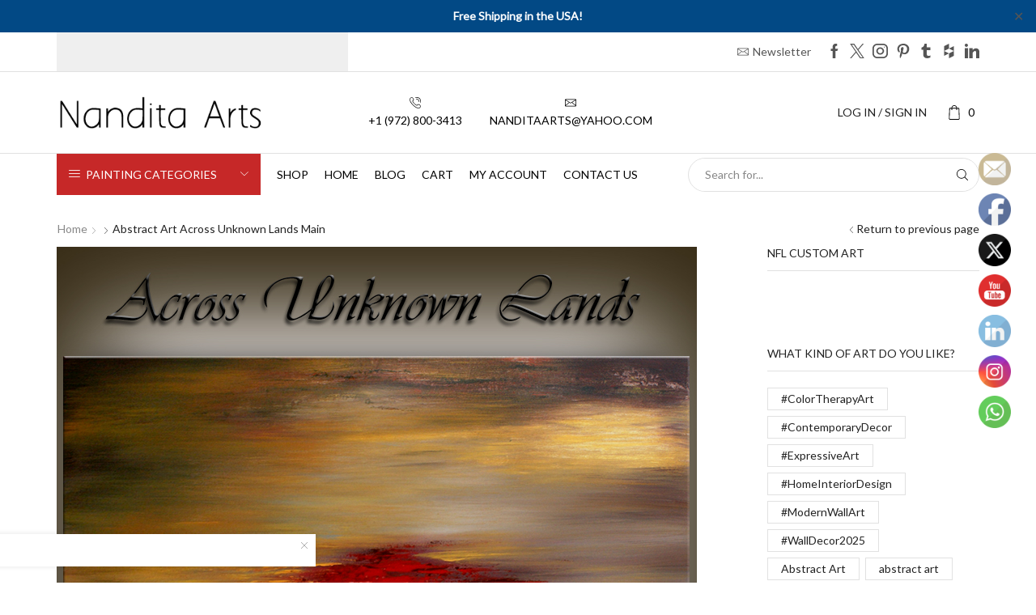

--- FILE ---
content_type: text/html; charset=UTF-8
request_url: https://www.nanditaarts.com/?attachment_id=1586
body_size: 26508
content:

<!DOCTYPE html>
<html lang="en" xmlns="http://www.w3.org/1999/xhtml" prefix="og: http://ogp.me/ns# fb: http://www.facebook.com/2008/fbml" >
<head>
	<!-- Google tag (gtag.js) -->
<script async src="https://www.googletagmanager.com/gtag/js?id=G-F3KJL1KLEE"></script>
<script>
  window.dataLayer = window.dataLayer || [];
  function gtag(){dataLayer.push(arguments);}
  gtag('js', new Date());

  gtag('config', 'G-F3KJL1KLEE');
</script>
	<meta charset="UTF-8" />
	<meta name="viewport" content="width=device-width, initial-scale=1.0, maximum-scale=1.0, user-scalable=0"/>
	<title>Abstract art Across Unknown Lands Main</title>
<meta name='robots' content='max-image-preview:large' />
	<style>img:is([sizes="auto" i], [sizes^="auto," i]) { contain-intrinsic-size: 3000px 1500px }</style>
	<link rel='dns-prefetch' href='//www.googletagmanager.com' />
<link href='https://fonts.gstatic.com' crossorigin rel='preconnect' />
<link rel="alternate" type="application/rss+xml" title=" &raquo; Feed" href="https://www.nanditaarts.com/feed/" />
<link rel="alternate" type="application/rss+xml" title=" &raquo; Comments Feed" href="https://www.nanditaarts.com/comments/feed/" />
<link rel="alternate" type="application/rss+xml" title=" &raquo; Abstract art Across Unknown Lands Main Comments Feed" href="https://www.nanditaarts.com/?attachment_id=1586/feed/" />
<link rel='stylesheet' id='xstore_sales_booster_css-css' href='https://www.nanditaarts.com/wp-content/plugins/et-core-plugin/packages/sales-booster/assets/css/styles.css?ver=6.8.1' type='text/css' media='all' />
<style id='wp-emoji-styles-inline-css' type='text/css'>

	img.wp-smiley, img.emoji {
		display: inline !important;
		border: none !important;
		box-shadow: none !important;
		height: 1em !important;
		width: 1em !important;
		margin: 0 0.07em !important;
		vertical-align: -0.1em !important;
		background: none !important;
		padding: 0 !important;
	}
</style>
<link rel='stylesheet' id='wp-block-library-css' href='https://www.nanditaarts.com/wp-includes/css/dist/block-library/style.min.css?ver=6.8.1' type='text/css' media='all' />
<style id='classic-theme-styles-inline-css' type='text/css'>
/*! This file is auto-generated */
.wp-block-button__link{color:#fff;background-color:#32373c;border-radius:9999px;box-shadow:none;text-decoration:none;padding:calc(.667em + 2px) calc(1.333em + 2px);font-size:1.125em}.wp-block-file__button{background:#32373c;color:#fff;text-decoration:none}
</style>
<style id='global-styles-inline-css' type='text/css'>
:root{--wp--preset--aspect-ratio--square: 1;--wp--preset--aspect-ratio--4-3: 4/3;--wp--preset--aspect-ratio--3-4: 3/4;--wp--preset--aspect-ratio--3-2: 3/2;--wp--preset--aspect-ratio--2-3: 2/3;--wp--preset--aspect-ratio--16-9: 16/9;--wp--preset--aspect-ratio--9-16: 9/16;--wp--preset--color--black: #000000;--wp--preset--color--cyan-bluish-gray: #abb8c3;--wp--preset--color--white: #ffffff;--wp--preset--color--pale-pink: #f78da7;--wp--preset--color--vivid-red: #cf2e2e;--wp--preset--color--luminous-vivid-orange: #ff6900;--wp--preset--color--luminous-vivid-amber: #fcb900;--wp--preset--color--light-green-cyan: #7bdcb5;--wp--preset--color--vivid-green-cyan: #00d084;--wp--preset--color--pale-cyan-blue: #8ed1fc;--wp--preset--color--vivid-cyan-blue: #0693e3;--wp--preset--color--vivid-purple: #9b51e0;--wp--preset--gradient--vivid-cyan-blue-to-vivid-purple: linear-gradient(135deg,rgba(6,147,227,1) 0%,rgb(155,81,224) 100%);--wp--preset--gradient--light-green-cyan-to-vivid-green-cyan: linear-gradient(135deg,rgb(122,220,180) 0%,rgb(0,208,130) 100%);--wp--preset--gradient--luminous-vivid-amber-to-luminous-vivid-orange: linear-gradient(135deg,rgba(252,185,0,1) 0%,rgba(255,105,0,1) 100%);--wp--preset--gradient--luminous-vivid-orange-to-vivid-red: linear-gradient(135deg,rgba(255,105,0,1) 0%,rgb(207,46,46) 100%);--wp--preset--gradient--very-light-gray-to-cyan-bluish-gray: linear-gradient(135deg,rgb(238,238,238) 0%,rgb(169,184,195) 100%);--wp--preset--gradient--cool-to-warm-spectrum: linear-gradient(135deg,rgb(74,234,220) 0%,rgb(151,120,209) 20%,rgb(207,42,186) 40%,rgb(238,44,130) 60%,rgb(251,105,98) 80%,rgb(254,248,76) 100%);--wp--preset--gradient--blush-light-purple: linear-gradient(135deg,rgb(255,206,236) 0%,rgb(152,150,240) 100%);--wp--preset--gradient--blush-bordeaux: linear-gradient(135deg,rgb(254,205,165) 0%,rgb(254,45,45) 50%,rgb(107,0,62) 100%);--wp--preset--gradient--luminous-dusk: linear-gradient(135deg,rgb(255,203,112) 0%,rgb(199,81,192) 50%,rgb(65,88,208) 100%);--wp--preset--gradient--pale-ocean: linear-gradient(135deg,rgb(255,245,203) 0%,rgb(182,227,212) 50%,rgb(51,167,181) 100%);--wp--preset--gradient--electric-grass: linear-gradient(135deg,rgb(202,248,128) 0%,rgb(113,206,126) 100%);--wp--preset--gradient--midnight: linear-gradient(135deg,rgb(2,3,129) 0%,rgb(40,116,252) 100%);--wp--preset--font-size--small: 13px;--wp--preset--font-size--medium: 20px;--wp--preset--font-size--large: 36px;--wp--preset--font-size--x-large: 42px;--wp--preset--spacing--20: 0.44rem;--wp--preset--spacing--30: 0.67rem;--wp--preset--spacing--40: 1rem;--wp--preset--spacing--50: 1.5rem;--wp--preset--spacing--60: 2.25rem;--wp--preset--spacing--70: 3.38rem;--wp--preset--spacing--80: 5.06rem;--wp--preset--shadow--natural: 6px 6px 9px rgba(0, 0, 0, 0.2);--wp--preset--shadow--deep: 12px 12px 50px rgba(0, 0, 0, 0.4);--wp--preset--shadow--sharp: 6px 6px 0px rgba(0, 0, 0, 0.2);--wp--preset--shadow--outlined: 6px 6px 0px -3px rgba(255, 255, 255, 1), 6px 6px rgba(0, 0, 0, 1);--wp--preset--shadow--crisp: 6px 6px 0px rgba(0, 0, 0, 1);}:where(.is-layout-flex){gap: 0.5em;}:where(.is-layout-grid){gap: 0.5em;}body .is-layout-flex{display: flex;}.is-layout-flex{flex-wrap: wrap;align-items: center;}.is-layout-flex > :is(*, div){margin: 0;}body .is-layout-grid{display: grid;}.is-layout-grid > :is(*, div){margin: 0;}:where(.wp-block-columns.is-layout-flex){gap: 2em;}:where(.wp-block-columns.is-layout-grid){gap: 2em;}:where(.wp-block-post-template.is-layout-flex){gap: 1.25em;}:where(.wp-block-post-template.is-layout-grid){gap: 1.25em;}.has-black-color{color: var(--wp--preset--color--black) !important;}.has-cyan-bluish-gray-color{color: var(--wp--preset--color--cyan-bluish-gray) !important;}.has-white-color{color: var(--wp--preset--color--white) !important;}.has-pale-pink-color{color: var(--wp--preset--color--pale-pink) !important;}.has-vivid-red-color{color: var(--wp--preset--color--vivid-red) !important;}.has-luminous-vivid-orange-color{color: var(--wp--preset--color--luminous-vivid-orange) !important;}.has-luminous-vivid-amber-color{color: var(--wp--preset--color--luminous-vivid-amber) !important;}.has-light-green-cyan-color{color: var(--wp--preset--color--light-green-cyan) !important;}.has-vivid-green-cyan-color{color: var(--wp--preset--color--vivid-green-cyan) !important;}.has-pale-cyan-blue-color{color: var(--wp--preset--color--pale-cyan-blue) !important;}.has-vivid-cyan-blue-color{color: var(--wp--preset--color--vivid-cyan-blue) !important;}.has-vivid-purple-color{color: var(--wp--preset--color--vivid-purple) !important;}.has-black-background-color{background-color: var(--wp--preset--color--black) !important;}.has-cyan-bluish-gray-background-color{background-color: var(--wp--preset--color--cyan-bluish-gray) !important;}.has-white-background-color{background-color: var(--wp--preset--color--white) !important;}.has-pale-pink-background-color{background-color: var(--wp--preset--color--pale-pink) !important;}.has-vivid-red-background-color{background-color: var(--wp--preset--color--vivid-red) !important;}.has-luminous-vivid-orange-background-color{background-color: var(--wp--preset--color--luminous-vivid-orange) !important;}.has-luminous-vivid-amber-background-color{background-color: var(--wp--preset--color--luminous-vivid-amber) !important;}.has-light-green-cyan-background-color{background-color: var(--wp--preset--color--light-green-cyan) !important;}.has-vivid-green-cyan-background-color{background-color: var(--wp--preset--color--vivid-green-cyan) !important;}.has-pale-cyan-blue-background-color{background-color: var(--wp--preset--color--pale-cyan-blue) !important;}.has-vivid-cyan-blue-background-color{background-color: var(--wp--preset--color--vivid-cyan-blue) !important;}.has-vivid-purple-background-color{background-color: var(--wp--preset--color--vivid-purple) !important;}.has-black-border-color{border-color: var(--wp--preset--color--black) !important;}.has-cyan-bluish-gray-border-color{border-color: var(--wp--preset--color--cyan-bluish-gray) !important;}.has-white-border-color{border-color: var(--wp--preset--color--white) !important;}.has-pale-pink-border-color{border-color: var(--wp--preset--color--pale-pink) !important;}.has-vivid-red-border-color{border-color: var(--wp--preset--color--vivid-red) !important;}.has-luminous-vivid-orange-border-color{border-color: var(--wp--preset--color--luminous-vivid-orange) !important;}.has-luminous-vivid-amber-border-color{border-color: var(--wp--preset--color--luminous-vivid-amber) !important;}.has-light-green-cyan-border-color{border-color: var(--wp--preset--color--light-green-cyan) !important;}.has-vivid-green-cyan-border-color{border-color: var(--wp--preset--color--vivid-green-cyan) !important;}.has-pale-cyan-blue-border-color{border-color: var(--wp--preset--color--pale-cyan-blue) !important;}.has-vivid-cyan-blue-border-color{border-color: var(--wp--preset--color--vivid-cyan-blue) !important;}.has-vivid-purple-border-color{border-color: var(--wp--preset--color--vivid-purple) !important;}.has-vivid-cyan-blue-to-vivid-purple-gradient-background{background: var(--wp--preset--gradient--vivid-cyan-blue-to-vivid-purple) !important;}.has-light-green-cyan-to-vivid-green-cyan-gradient-background{background: var(--wp--preset--gradient--light-green-cyan-to-vivid-green-cyan) !important;}.has-luminous-vivid-amber-to-luminous-vivid-orange-gradient-background{background: var(--wp--preset--gradient--luminous-vivid-amber-to-luminous-vivid-orange) !important;}.has-luminous-vivid-orange-to-vivid-red-gradient-background{background: var(--wp--preset--gradient--luminous-vivid-orange-to-vivid-red) !important;}.has-very-light-gray-to-cyan-bluish-gray-gradient-background{background: var(--wp--preset--gradient--very-light-gray-to-cyan-bluish-gray) !important;}.has-cool-to-warm-spectrum-gradient-background{background: var(--wp--preset--gradient--cool-to-warm-spectrum) !important;}.has-blush-light-purple-gradient-background{background: var(--wp--preset--gradient--blush-light-purple) !important;}.has-blush-bordeaux-gradient-background{background: var(--wp--preset--gradient--blush-bordeaux) !important;}.has-luminous-dusk-gradient-background{background: var(--wp--preset--gradient--luminous-dusk) !important;}.has-pale-ocean-gradient-background{background: var(--wp--preset--gradient--pale-ocean) !important;}.has-electric-grass-gradient-background{background: var(--wp--preset--gradient--electric-grass) !important;}.has-midnight-gradient-background{background: var(--wp--preset--gradient--midnight) !important;}.has-small-font-size{font-size: var(--wp--preset--font-size--small) !important;}.has-medium-font-size{font-size: var(--wp--preset--font-size--medium) !important;}.has-large-font-size{font-size: var(--wp--preset--font-size--large) !important;}.has-x-large-font-size{font-size: var(--wp--preset--font-size--x-large) !important;}
:where(.wp-block-post-template.is-layout-flex){gap: 1.25em;}:where(.wp-block-post-template.is-layout-grid){gap: 1.25em;}
:where(.wp-block-columns.is-layout-flex){gap: 2em;}:where(.wp-block-columns.is-layout-grid){gap: 2em;}
:root :where(.wp-block-pullquote){font-size: 1.5em;line-height: 1.6;}
</style>
<link rel='stylesheet' id='npqp_admin_css-css' href='https://www.nanditaarts.com/wp-content/plugins/qr-payments-via-paypal/assets/css/admin.css?ver=6.8.1' type='text/css' media='all' />
<link rel='stylesheet' id='npqp_frontend_css-css' href='https://www.nanditaarts.com/wp-content/plugins/qr-payments-via-paypal/assets/css/frontend.css?ver=6.8.1' type='text/css' media='all' />
<link rel='stylesheet' id='simple-banner-style-css' href='https://www.nanditaarts.com/wp-content/plugins/simple-banner/simple-banner.css?ver=3.1.2' type='text/css' media='all' />
<link rel='stylesheet' id='SFSImainCss-css' href='https://www.nanditaarts.com/wp-content/plugins/ultimate-social-media-icons/css/sfsi-style.css?ver=2.9.5' type='text/css' media='all' />
<style id='woocommerce-inline-inline-css' type='text/css'>
.woocommerce form .form-row .required { visibility: visible; }
</style>
<link rel='stylesheet' id='brands-styles-css' href='https://www.nanditaarts.com/wp-content/plugins/woocommerce/assets/css/brands.css?ver=10.3.7' type='text/css' media='all' />
<link rel='stylesheet' id='etheme-parent-style-css' href='https://www.nanditaarts.com/wp-content/themes/xstore/xstore.min.css?ver=1.0' type='text/css' media='all' />
<link rel='stylesheet' id='child-style-css' href='https://www.nanditaarts.com/wp-content/themes/xstore-child/style.css?ver=1.0' type='text/css' media='all' />
<link rel='stylesheet' id='etheme-wpb-style-css' href='https://www.nanditaarts.com/wp-content/themes/xstore/css/wpb.min.css?ver=1.0' type='text/css' media='all' />
<link rel='stylesheet' id='js_composer_front-css' href='https://www.nanditaarts.com/wp-content/plugins/js_composer/assets/css/js_composer.min.css?ver=8.3' type='text/css' media='all' />
<link rel='stylesheet' id='etheme-sidebar-css' href='https://www.nanditaarts.com/wp-content/themes/xstore/css/modules/layout/sidebar.min.css?ver=1.0' type='text/css' media='all' />
<link rel='stylesheet' id='etheme-breadcrumbs-css' href='https://www.nanditaarts.com/wp-content/themes/xstore/css/modules/breadcrumbs.min.css?ver=1.0' type='text/css' media='all' />
<link rel='stylesheet' id='etheme-back-top-css' href='https://www.nanditaarts.com/wp-content/themes/xstore/css/modules/back-top.min.css?ver=1.0' type='text/css' media='all' />
<link rel='stylesheet' id='etheme-woocommerce-css' href='https://www.nanditaarts.com/wp-content/themes/xstore/css/modules/woocommerce/global.min.css?ver=1.0' type='text/css' media='all' />
<link rel='stylesheet' id='etheme-blog-global-css' href='https://www.nanditaarts.com/wp-content/themes/xstore/css/modules/blog/blog-global.min.css?ver=1.0' type='text/css' media='all' />
<link rel='stylesheet' id='etheme-post-global-css' href='https://www.nanditaarts.com/wp-content/themes/xstore/css/modules/blog/types/global.min.css?ver=1.0' type='text/css' media='all' />
<link rel='stylesheet' id='etheme-single-post-global-css' href='https://www.nanditaarts.com/wp-content/themes/xstore/css/modules/blog/single-post/single-global.min.css?ver=1.0' type='text/css' media='all' />
<link rel='stylesheet' id='etheme-single-post-meta-css' href='https://www.nanditaarts.com/wp-content/themes/xstore/css/modules/blog/single-post/meta.min.css?ver=1.0' type='text/css' media='all' />
<link rel='stylesheet' id='etheme-star-rating-css' href='https://www.nanditaarts.com/wp-content/themes/xstore/css/modules/star-rating.min.css?ver=1.0' type='text/css' media='all' />
<link rel='stylesheet' id='etheme-comments-css' href='https://www.nanditaarts.com/wp-content/themes/xstore/css/modules/comments.min.css?ver=1.0' type='text/css' media='all' />
<style id='xstore-icons-font-inline-css' type='text/css'>
@font-face {
				  font-family: 'xstore-icons';
				  src:
				    url('https://www.nanditaarts.com/wp-content/themes/xstore/fonts/xstore-icons-light.ttf') format('truetype'),
				    url('https://www.nanditaarts.com/wp-content/themes/xstore/fonts/xstore-icons-light.woff2') format('woff2'),
				    url('https://www.nanditaarts.com/wp-content/themes/xstore/fonts/xstore-icons-light.woff') format('woff'),
				    url('https://www.nanditaarts.com/wp-content/themes/xstore/fonts/xstore-icons-light.svg#xstore-icons') format('svg');
				  font-weight: normal;
				  font-style: normal;
				  font-display: swap;
				}
</style>
<link rel='stylesheet' id='etheme-header-contacts-css' href='https://www.nanditaarts.com/wp-content/themes/xstore/css/modules/layout/header/parts/contacts.min.css?ver=1.0' type='text/css' media='all' />
<link rel='stylesheet' id='etheme-header-menu-css' href='https://www.nanditaarts.com/wp-content/themes/xstore/css/modules/layout/header/parts/menu.min.css?ver=1.0' type='text/css' media='all' />
<link rel='stylesheet' id='etheme-all-departments-menu-css' href='https://www.nanditaarts.com/wp-content/themes/xstore/css/modules/layout/header/parts/all-departments-menu.min.css?ver=1.0' type='text/css' media='all' />
<link rel='stylesheet' id='etheme-header-search-css' href='https://www.nanditaarts.com/wp-content/themes/xstore/css/modules/layout/header/parts/search.min.css?ver=1.0' type='text/css' media='all' />
<link rel='stylesheet' id='xstore-kirki-styles-css' href='https://www.nanditaarts.com/wp-content/uploads/xstore/kirki-styles.css?ver=1.74838076164E+12' type='text/css' media='all' />
<link rel='stylesheet' id='mpc-massive-style-css' href='https://www.nanditaarts.com/wp-content/plugins/mpc-massive/assets/css/mpc-styles.css?ver=2.4.6.1' type='text/css' media='all' />
<script type="text/javascript" id="woocommerce-google-analytics-integration-gtag-js-after">
/* <![CDATA[ */
/* Google Analytics for WooCommerce (gtag.js) */
					window.dataLayer = window.dataLayer || [];
					function gtag(){dataLayer.push(arguments);}
					// Set up default consent state.
					for ( const mode of [{"analytics_storage":"denied","ad_storage":"denied","ad_user_data":"denied","ad_personalization":"denied","region":["AT","BE","BG","HR","CY","CZ","DK","EE","FI","FR","DE","GR","HU","IS","IE","IT","LV","LI","LT","LU","MT","NL","NO","PL","PT","RO","SK","SI","ES","SE","GB","CH"]}] || [] ) {
						gtag( "consent", "default", { "wait_for_update": 500, ...mode } );
					}
					gtag("js", new Date());
					gtag("set", "developer_id.dOGY3NW", true);
					gtag("config", "UA-27053927-1", {"track_404":false,"allow_google_signals":false,"logged_in":false,"linker":{"domains":[],"allow_incoming":false},"custom_map":{"dimension1":"logged_in"}});
/* ]]> */
</script>
<script type="text/javascript" src="https://www.nanditaarts.com/wp-includes/js/underscore.min.js?ver=1.13.7" id="underscore-js"></script>
<script type="text/javascript" src="https://www.nanditaarts.com/wp-includes/js/jquery/jquery.min.js?ver=3.7.1" id="jquery-core-js"></script>
<script type="text/javascript" src="https://www.nanditaarts.com/wp-includes/js/jquery/jquery-migrate.min.js?ver=3.4.1" id="jquery-migrate-js"></script>
<script type="text/javascript" id="wp-util-js-extra">
/* <![CDATA[ */
var _wpUtilSettings = {"ajax":{"url":"\/wp-admin\/admin-ajax.php"}};
/* ]]> */
</script>
<script type="text/javascript" src="https://www.nanditaarts.com/wp-includes/js/wp-util.min.js?ver=6.8.1" id="wp-util-js"></script>
<script type="text/javascript" src="https://www.nanditaarts.com/wp-content/plugins/et-core-plugin/packages/sales-booster/assets/js/scripts.min.js?ver=6.8.1" id="xstore_sales_booster_frontend_js-js"></script>
<script type="text/javascript" src="https://www.nanditaarts.com/wp-content/plugins/qr-payments-via-paypal/assets/js/qrcode.min.js?ver=6.8.1" id="qrcode-js"></script>
<script type="text/javascript" id="npqp_main_js-js-extra">
/* <![CDATA[ */
var npqp_params = {"qr_code_page_url":"qr-payments","qr_code_width":"200","qr_code_height":"200","qr_code_stroke_color":"#000","qr_code_background_color":"#fff","npqp_ajax_url":"https:\/\/www.nanditaarts.com\/?npqp_ajax_url","npqp_plugin_js_url":"https:\/\/www.nanditaarts.com\/wp-content\/plugins\/qr-payments-via-paypal\/assets\/js","is_qrcodepage":""};
var npqp_params = {"qr_code_page_url":"qr-payments","qr_code_width":"200","qr_code_height":"200","qr_code_stroke_color":"#000","qr_code_background_color":"#fff","npqp_ajax_url":"https:\/\/www.nanditaarts.com\/?npqp_ajax_url","npqp_plugin_js_url":"https:\/\/www.nanditaarts.com\/wp-content\/plugins\/qr-payments-via-paypal\/assets\/js","is_qrcodepage":""};
/* ]]> */
</script>
<script type="text/javascript" src="https://www.nanditaarts.com/wp-content/plugins/qr-payments-via-paypal/assets/js/main.js?ver=6.8.1" id="npqp_main_js-js"></script>
<script type="text/javascript" src="https://www.nanditaarts.com/wp-content/plugins/qr-payments-via-paypal/assets/js/jquery.bind.js?ver=6.8.1" id="jquery.bind-js"></script>
<script type="text/javascript" src="https://www.nanditaarts.com/wp-content/plugins/qr-payments-via-paypal/assets/js/jquery.phone.js?ver=6.8.1" id="jquery.phone-js"></script>
<script type="text/javascript" src="https://www.nanditaarts.com/wp-content/plugins/qr-payments-via-paypal/assets/js/jquery.inputmask.js?ver=6.8.1" id="jquery.inputmask-js"></script>
<script type="text/javascript" id="simple-banner-script-js-before">
/* <![CDATA[ */
const simpleBannerScriptParams = {"pro_version_enabled":"","debug_mode":"","id":1586,"version":"3.1.2","banner_params":[{"hide_simple_banner":"no","simple_banner_prepend_element":"header","simple_banner_position":"","header_margin":"","header_padding":"","wp_body_open_enabled":"","wp_body_open":true,"simple_banner_z_index":"","simple_banner_text":"Free Shipping in the USA!","disabled_on_current_page":false,"disabled_pages_array":[],"is_current_page_a_post":false,"disabled_on_posts":"","simple_banner_disabled_page_paths":"","simple_banner_font_size":"","simple_banner_color":"","simple_banner_text_color":"","simple_banner_link_color":"","simple_banner_close_color":"","simple_banner_custom_css":"","simple_banner_scrolling_custom_css":"","simple_banner_text_custom_css":"","simple_banner_button_css":"","site_custom_css":"","keep_site_custom_css":"","site_custom_js":"","keep_site_custom_js":"","close_button_enabled":"on","close_button_expiration":"","close_button_cookie_set":false,"current_date":{"date":"2026-01-17 15:39:49.576615","timezone_type":3,"timezone":"UTC"},"start_date":{"date":"2026-01-17 15:39:49.576623","timezone_type":3,"timezone":"UTC"},"end_date":{"date":"2026-01-17 15:39:49.576626","timezone_type":3,"timezone":"UTC"},"simple_banner_start_after_date":"","simple_banner_remove_after_date":"","simple_banner_insert_inside_element":""}]}
/* ]]> */
</script>
<script type="text/javascript" src="https://www.nanditaarts.com/wp-content/plugins/simple-banner/simple-banner.js?ver=3.1.2" id="simple-banner-script-js"></script>
<script type="text/javascript" src="https://www.nanditaarts.com/wp-content/plugins/woocommerce/assets/js/jquery-blockui/jquery.blockUI.min.js?ver=2.7.0-wc.10.3.7" id="wc-jquery-blockui-js" data-wp-strategy="defer"></script>
<script type="text/javascript" id="wc-add-to-cart-js-extra">
/* <![CDATA[ */
var wc_add_to_cart_params = {"ajax_url":"\/wp-admin\/admin-ajax.php","wc_ajax_url":"\/?wc-ajax=%%endpoint%%","i18n_view_cart":"View cart","cart_url":"https:\/\/www.nanditaarts.com\/cart\/","is_cart":"","cart_redirect_after_add":"yes"};
/* ]]> */
</script>
<script type="text/javascript" src="https://www.nanditaarts.com/wp-content/plugins/woocommerce/assets/js/frontend/add-to-cart.min.js?ver=10.3.7" id="wc-add-to-cart-js" data-wp-strategy="defer"></script>
<script type="text/javascript" src="https://www.nanditaarts.com/wp-content/plugins/woocommerce/assets/js/js-cookie/js.cookie.min.js?ver=2.1.4-wc.10.3.7" id="wc-js-cookie-js" data-wp-strategy="defer"></script>
<script type="text/javascript" src="https://www.nanditaarts.com/wp-content/plugins/js_composer/assets/js/vendors/woocommerce-add-to-cart.js?ver=8.3" id="vc_woocommerce-add-to-cart-js-js"></script>
<script type="text/javascript" id="etheme-js-extra">
/* <![CDATA[ */
var etConfig = {"noresults":"No results were found!","ajaxSearchResultsArrow":"<svg version=\"1.1\" width=\"1em\" height=\"1em\" class=\"arrow\" xmlns=\"http:\/\/www.w3.org\/2000\/svg\" xmlns:xlink=\"http:\/\/www.w3.org\/1999\/xlink\" x=\"0px\" y=\"0px\" viewBox=\"0 0 100 100\" style=\"enable-background:new 0 0 100 100;\" xml:space=\"preserve\"><path d=\"M99.1186676,94.8567734L10.286458,6.0255365h53.5340881c1.6616173,0,3.0132561-1.3516402,3.0132561-3.0127683\r\n\tS65.4821625,0,63.8205452,0H3.0137398c-1.6611279,0-3.012768,1.3516402-3.012768,3.0127683v60.8068047\r\n\tc0,1.6616135,1.3516402,3.0132523,3.012768,3.0132523s3.012768-1.3516388,3.012768-3.0132523V10.2854862L94.8577423,99.117691\r\n\tC95.4281311,99.6871109,96.1841202,100,96.9886856,100c0.8036041,0,1.5595856-0.3128891,2.129982-0.882309\r\n\tC100.2924805,97.9419327,100.2924805,96.0305862,99.1186676,94.8567734z\"><\/path><\/svg>","successfullyAdded":"Product added.","successfullyRemoved":"Product removed.","successfullyUpdated":"Product quantity updated.","successfullyCopied":"Copied to clipboard","saleStarts":"Sale starts in:","saleFinished":"This sale already finished","confirmQuestion":"Are you sure?","viewCart":"View cart","cartPageUrl":"https:\/\/www.nanditaarts.com\/cart\/","checkCart":"Please check your <a href='https:\/\/www.nanditaarts.com\/cart\/'>cart.<\/a>","contBtn":"Continue shopping","checkBtn":"Checkout","ajaxProductAddedNotify":{"type":"alert","linked_products_type":"upsell"},"variationGallery":"","quickView":{"type":"popup","position":"right","layout":"default","variationGallery":"","css":{"quick-view":"        <link rel=\"stylesheet\" href=\"https:\/\/www.nanditaarts.com\/wp-content\/themes\/xstore\/css\/modules\/woocommerce\/quick-view.min.css?ver=1.0\" type=\"text\/css\" media=\"all\" \/> \t\t","skeleton":"        <link rel=\"stylesheet\" href=\"https:\/\/www.nanditaarts.com\/wp-content\/themes\/xstore\/css\/modules\/skeleton.min.css?ver=1.0\" type=\"text\/css\" media=\"all\" \/> \t\t","single-product":"        <link rel=\"stylesheet\" href=\"https:\/\/www.nanditaarts.com\/wp-content\/themes\/xstore\/css\/modules\/woocommerce\/single-product\/single-product.min.css?ver=1.0\" type=\"text\/css\" media=\"all\" \/> \t\t","single-product-elements":"        <link rel=\"stylesheet\" href=\"https:\/\/www.nanditaarts.com\/wp-content\/themes\/xstore\/css\/modules\/woocommerce\/single-product\/single-product-elements.min.css?ver=1.0\" type=\"text\/css\" media=\"all\" \/> \t\t","single-post-meta":"        <link rel=\"stylesheet\" href=\"https:\/\/www.nanditaarts.com\/wp-content\/themes\/xstore\/css\/modules\/blog\/single-post\/meta.min.css?ver=1.0\" type=\"text\/css\" media=\"all\" \/> \t\t"}},"speedOptimization":{"imageLoadingOffset":"200px"},"popupAddedToCart":[],"builders":{"is_wpbakery":true},"Product":"Products","Pages":"Pages","Post":"Posts","Portfolio":"Portfolio","Product_found":"{{count}} Products found","Pages_found":"{{count}} Pages found","Post_found":"{{count}} Posts found","Portfolio_found":"{{count}} Portfolio found","show_more":"Show {{count}} more","show_all":"View all results","items_found":"{{count}} items found","item_found":"{{count}} item found","single_product_builder":"","fancy_select_categories":"","is_search_history":"0","search_history_length":"7","search_type":"input","search_ajax_history_time":"5","noSuggestionNoticeWithMatches":"No results were found!<p>No items matched your search {{search_value}}.<\/p>","ajaxurl":"https:\/\/www.nanditaarts.com\/wp-admin\/admin-ajax.php","woocommerceSettings":{"is_woocommerce":true,"is_swatches":true,"ajax_filters":false,"ajax_pagination":false,"is_single_product_builder":false,"mini_cart_content_quantity_input":false,"widget_show_more_text":"more","widget_show_less_text":"Show less","sidebar_off_canvas_icon":"<svg version=\"1.1\" width=\"1em\" height=\"1em\" id=\"Layer_1\" xmlns=\"http:\/\/www.w3.org\/2000\/svg\" xmlns:xlink=\"http:\/\/www.w3.org\/1999\/xlink\" x=\"0px\" y=\"0px\" viewBox=\"0 0 100 100\" style=\"enable-background:new 0 0 100 100;\" xml:space=\"preserve\"><path d=\"M94.8,0H5.6C4,0,2.6,0.9,1.9,2.3C1.1,3.7,1.3,5.4,2.2,6.7l32.7,46c0,0,0,0,0,0c1.2,1.6,1.8,3.5,1.8,5.5v37.5c0,1.1,0.4,2.2,1.2,3c0.8,0.8,1.8,1.2,3,1.2c0.6,0,1.1-0.1,1.6-0.3l18.4-7c1.6-0.5,2.7-2.1,2.7-3.9V58.3c0-2,0.6-3.9,1.8-5.5c0,0,0,0,0,0l32.7-46c0.9-1.3,1.1-3,0.3-4.4C97.8,0.9,96.3,0,94.8,0z M61.4,49.7c-1.8,2.5-2.8,5.5-2.8,8.5v29.8l-16.8,6.4V58.3c0-3.1-1-6.1-2.8-8.5L7.3,5.1h85.8L61.4,49.7z\"><\/path><\/svg>","ajax_add_to_cart_archives":true,"cart_url":"https:\/\/www.nanditaarts.com\/cart\/","cart_redirect_after_add":true,"home_url":"https:\/\/www.nanditaarts.com\/","shop_url":"https:\/\/www.nanditaarts.com\/cart\/","cart_progress_currency_pos":"left","cart_progress_thousand_sep":",","cart_progress_decimal_sep":".","cart_progress_num_decimals":"2","is_smart_addtocart":"","primary_attribute":"et_none"},"notices":{"ajax-filters":"Ajax error: cannot get filters result","post-product":"Ajax error: cannot get post\/product result","products":"Ajax error: cannot get products result","posts":"Ajax error: cannot get posts result","element":"Ajax error: cannot get element result","portfolio":"Ajax error: problem with ajax et_portfolio_ajax action","portfolio-pagination":"Ajax error: problem with ajax et_portfolio_ajax_pagination action","menu":"Ajax error: problem with ajax menu_posts action","noMatchFound":"No matches found","variationGalleryNotAvailable":"Variation Gallery not available on variation id","localStorageFull":"Seems like your localStorage is full"},"layoutSettings":{"layout":"","is_rtl":false,"is_mobile":false,"mobHeaderStart":992,"menu_storage_key":"etheme_dfddafcdf2e550a47c5ea5d4d7c9403e","ajax_dropdowns_from_storage":1},"sidebar":{"closed_pc_by_default":""},"et_global":{"classes":{"skeleton":"skeleton-body","mfp":"et-mfp-opened"},"is_customize_preview":false,"mobHeaderStart":992},"etCookies":{"cache_time":3}};
/* ]]> */
</script>
<script type="text/javascript" src="https://www.nanditaarts.com/wp-content/themes/xstore/js/etheme-scripts.min.js?ver=1.0" id="etheme-js"></script>
<script type="text/javascript" id="et-woo-swatches-js-extra">
/* <![CDATA[ */
var sten_wc_params = {"ajax_url":"https:\/\/www.nanditaarts.com\/wp-admin\/admin-ajax.php","is_customize_preview":"","is_singular_product":"","show_selected_title":"both","show_select_type":"","show_select_type_price":"1","add_to_cart_btn_text":"Add to cart","read_more_btn_text":"Read More","read_more_about_btn_text":"about","read_more_for_btn_text":"for","select_options_btn_text":"Select options","i18n_no_matching_variations_text":"Sorry, no products matched your selection. Please choose a different combination."};
/* ]]> */
</script>
<script type="text/javascript" src="https://www.nanditaarts.com/wp-content/plugins/et-core-plugin/packages/st-woo-swatches/public/js/frontend.min.js?ver=1.0" id="et-woo-swatches-js"></script>

<!-- Google tag (gtag.js) snippet added by Site Kit -->
<!-- Google Analytics snippet added by Site Kit -->
<script type="text/javascript" src="https://www.googletagmanager.com/gtag/js?id=GT-M34BVFF" id="google_gtagjs-js" async></script>
<script type="text/javascript" id="google_gtagjs-js-after">
/* <![CDATA[ */
window.dataLayer = window.dataLayer || [];function gtag(){dataLayer.push(arguments);}
gtag("set","linker",{"domains":["www.nanditaarts.com"]});
gtag("js", new Date());
gtag("set", "developer_id.dZTNiMT", true);
gtag("config", "GT-M34BVFF");
 window._googlesitekit = window._googlesitekit || {}; window._googlesitekit.throttledEvents = []; window._googlesitekit.gtagEvent = (name, data) => { var key = JSON.stringify( { name, data } ); if ( !! window._googlesitekit.throttledEvents[ key ] ) { return; } window._googlesitekit.throttledEvents[ key ] = true; setTimeout( () => { delete window._googlesitekit.throttledEvents[ key ]; }, 5 ); gtag( "event", name, { ...data, event_source: "site-kit" } ); }; 
/* ]]> */
</script>
<script type="text/javascript" id="xstore-waitlist-js-extra">
/* <![CDATA[ */
var xstore_waitlist_params = {"ajaxurl":"https:\/\/www.nanditaarts.com\/wp-admin\/admin-ajax.php","confirmQuestion":"Are you sure?","no_active_checkbox":"Please, choose any product by clicking checkbox","no_products_available":"Sorry, there are no products available for this action","is_loggedin":"","waitlist_id":"xstore_waitlist_ids_0","waitlist_page_url":"https:\/\/www.nanditaarts.com\/my-account\/?et-waitlist-page","ajax_fragments":"1","is_multilingual":"","view_waitlist":"View waitlist","days_cache":"7","notify_type":"alert_advanced"};
/* ]]> */
</script>
<script type="text/javascript" src="https://www.nanditaarts.com/wp-content/plugins/et-core-plugin/packages/xstore-waitlist/assets/js/script.min.js?ver=1.0" id="xstore-waitlist-js"></script>
<script></script><link rel="https://api.w.org/" href="https://www.nanditaarts.com/wp-json/" /><link rel="alternate" title="JSON" type="application/json" href="https://www.nanditaarts.com/wp-json/wp/v2/media/1586" /><link rel="EditURI" type="application/rsd+xml" title="RSD" href="https://www.nanditaarts.com/xmlrpc.php?rsd" />
<meta name="generator" content="WordPress 6.8.1" />
<meta name="generator" content="WooCommerce 10.3.7" />
<link rel='shortlink' href='https://www.nanditaarts.com/?p=1586' />
<meta name="generator" content="Site Kit by Google 1.164.0" /><style id="simple-banner-background-color" type="text/css">.simple-banner{background: #024985;}</style><style id="simple-banner-text-color" type="text/css">.simple-banner .simple-banner-text{color: #ffffff;}</style><style id="simple-banner-link-color" type="text/css">.simple-banner .simple-banner-text a{color:#f16521;}</style><style id="simple-banner-z-index" type="text/css">.simple-banner{z-index: 99999;}</style><style id="simple-banner-site-custom-css-dummy" type="text/css"></style><script id="simple-banner-site-custom-js-dummy" type="text/javascript"></script><meta name="follow.[base64]" content="SluUrAzN1C6eLGdpN18E"/>			<link rel="prefetch" as="font" href="https://www.nanditaarts.com/wp-content/themes/xstore/fonts/xstore-icons-light.woff?v=9.4.14" type="font/woff">
					<link rel="prefetch" as="font" href="https://www.nanditaarts.com/wp-content/themes/xstore/fonts/xstore-icons-light.woff2?v=9.4.14" type="font/woff2">
			<noscript><style>.woocommerce-product-gallery{ opacity: 1 !important; }</style></noscript>
	<meta name="generator" content="Powered by WPBakery Page Builder - drag and drop page builder for WordPress."/>
<meta name="generator" content="Powered by Slider Revolution 6.7.30 - responsive, Mobile-Friendly Slider Plugin for WordPress with comfortable drag and drop interface." />
<script>function setREVStartSize(e){
			//window.requestAnimationFrame(function() {
				window.RSIW = window.RSIW===undefined ? window.innerWidth : window.RSIW;
				window.RSIH = window.RSIH===undefined ? window.innerHeight : window.RSIH;
				try {
					var pw = document.getElementById(e.c).parentNode.offsetWidth,
						newh;
					pw = pw===0 || isNaN(pw) || (e.l=="fullwidth" || e.layout=="fullwidth") ? window.RSIW : pw;
					e.tabw = e.tabw===undefined ? 0 : parseInt(e.tabw);
					e.thumbw = e.thumbw===undefined ? 0 : parseInt(e.thumbw);
					e.tabh = e.tabh===undefined ? 0 : parseInt(e.tabh);
					e.thumbh = e.thumbh===undefined ? 0 : parseInt(e.thumbh);
					e.tabhide = e.tabhide===undefined ? 0 : parseInt(e.tabhide);
					e.thumbhide = e.thumbhide===undefined ? 0 : parseInt(e.thumbhide);
					e.mh = e.mh===undefined || e.mh=="" || e.mh==="auto" ? 0 : parseInt(e.mh,0);
					if(e.layout==="fullscreen" || e.l==="fullscreen")
						newh = Math.max(e.mh,window.RSIH);
					else{
						e.gw = Array.isArray(e.gw) ? e.gw : [e.gw];
						for (var i in e.rl) if (e.gw[i]===undefined || e.gw[i]===0) e.gw[i] = e.gw[i-1];
						e.gh = e.el===undefined || e.el==="" || (Array.isArray(e.el) && e.el.length==0)? e.gh : e.el;
						e.gh = Array.isArray(e.gh) ? e.gh : [e.gh];
						for (var i in e.rl) if (e.gh[i]===undefined || e.gh[i]===0) e.gh[i] = e.gh[i-1];
											
						var nl = new Array(e.rl.length),
							ix = 0,
							sl;
						e.tabw = e.tabhide>=pw ? 0 : e.tabw;
						e.thumbw = e.thumbhide>=pw ? 0 : e.thumbw;
						e.tabh = e.tabhide>=pw ? 0 : e.tabh;
						e.thumbh = e.thumbhide>=pw ? 0 : e.thumbh;
						for (var i in e.rl) nl[i] = e.rl[i]<window.RSIW ? 0 : e.rl[i];
						sl = nl[0];
						for (var i in nl) if (sl>nl[i] && nl[i]>0) { sl = nl[i]; ix=i;}
						var m = pw>(e.gw[ix]+e.tabw+e.thumbw) ? 1 : (pw-(e.tabw+e.thumbw)) / (e.gw[ix]);
						newh =  (e.gh[ix] * m) + (e.tabh + e.thumbh);
					}
					var el = document.getElementById(e.c);
					if (el!==null && el) el.style.height = newh+"px";
					el = document.getElementById(e.c+"_wrapper");
					if (el!==null && el) {
						el.style.height = newh+"px";
						el.style.display = "block";
					}
				} catch(e){
					console.log("Failure at Presize of Slider:" + e)
				}
			//});
		  };</script>
<style id="kirki-inline-styles"></style><style type="text/css" class="et_custom-css">.swiper-custom-right:not(.et-swiper-elementor-nav),.swiper-custom-left:not(.et-swiper-elementor-nav){background:transparent !important}@media only screen and (max-width:1230px){.swiper-custom-left,.middle-inside .swiper-entry .swiper-button-prev,.middle-inside.swiper-entry .swiper-button-prev{left:-15px}.swiper-custom-right,.middle-inside .swiper-entry .swiper-button-next,.middle-inside.swiper-entry .swiper-button-next{right:-15px}.middle-inbox .swiper-entry .swiper-button-prev,.middle-inbox.swiper-entry .swiper-button-prev{left:8px}.middle-inbox .swiper-entry .swiper-button-next,.middle-inbox.swiper-entry .swiper-button-next{right:8px}.swiper-entry:hover .swiper-custom-left,.middle-inside .swiper-entry:hover .swiper-button-prev,.middle-inside.swiper-entry:hover .swiper-button-prev{left:-5px}.swiper-entry:hover .swiper-custom-right,.middle-inside .swiper-entry:hover .swiper-button-next,.middle-inside.swiper-entry:hover .swiper-button-next{right:-5px}.middle-inbox .swiper-entry:hover .swiper-button-prev,.middle-inbox.swiper-entry:hover .swiper-button-prev{left:5px}.middle-inbox .swiper-entry:hover .swiper-button-next,.middle-inbox.swiper-entry:hover .swiper-button-next{right:5px}}.header-main-menu.et_element-top-level .menu{margin-right:-0px;margin-left:-0px}@media only screen and (max-width:992px){.header-wrapper,.site-header-vertical{display:none}}@media only screen and (min-width:993px){.mobile-header-wrapper{display:none}}.swiper-container{width:auto}.content-product .product-content-image img,.category-grid img,.categoriesCarousel .category-grid img{width:100%}.etheme-elementor-slider:not(.swiper-container-initialized,.swiper-initialized) .swiper-slide{max-width:calc(100% / var(--slides-per-view,4))}.etheme-elementor-slider[data-animation]:not(.swiper-container-initialized,.swiper-initialized,[data-animation=slide],[data-animation=coverflow]) .swiper-slide{max-width:100%}body:not([data-elementor-device-mode]) .etheme-elementor-off-canvas__container{transition:none;opacity:0;visibility:hidden;position:fixed}</style><noscript><style> .wpb_animate_when_almost_visible { opacity: 1; }</style></noscript><style type="text/css" data-type="et_vc_shortcodes-custom-css">@media only screen and (max-width: 1199px) and (min-width: 769px) { div.et-md-no-bg { background-image: none !important; } }@media only screen and (max-width: 768px) and (min-width: 480px) { div.et-sm-no-bg { background-image: none !important; } }@media only screen and (max-width: 480px) {div.et-xs-no-bg { background-image: none !important; }}</style></head>
<body data-rsssl=1 class="attachment wp-singular attachment-template-default single single-attachment postid-1586 attachmentid-1586 attachment-jpeg wp-theme-xstore wp-child-theme-xstore-child theme-xstore sfsi_actvite_theme_default non-logged-in woocommerce-no-js et_cart-type-1 et_b_dt_header-not-overlap et_b_mob_header-not-overlap breadcrumbs-type-left2  et-preloader-off et-catalog-off et-secondary-menu-on et-secondary-visibility-on_hover global-post-template-default et-enable-swatch wpb-js-composer js-comp-ver-8.3 vc_responsive" data-mode="light">



<div class="template-container">

		<div class="template-content">
		<div class="page-wrapper">
			<header id="header" class="site-header " ><div class="header-wrapper">
<div class="header-top-wrapper ">
	<div class="header-top" data-title="Header top">
		<div class="et-row-container et-container">
			<div class="et-wrap-columns flex align-items-center">		
				
		
        <div class="et_column et_col-xs-4 et_col-xs-offset-0">
			

<div class="et_promo_text_carousel swiper-entry pos-relative arrows-hovered ">
	<div class="swiper-container stop-on-hover et_element" data-loop="true" data-speed="1600" data-breakpoints="1" data-xs-slides="1" data-sm-slides="1" data-md-slides="1" data-lt-slides="1" data-slides-per-view="1" data-slides-per-group="1"  data-autoplay='5000'>
		<div class="header-promo-text et-promo-text-carousel swiper-wrapper">
					</div>
					</div>
</div>

        </div>
			
				
		
        <div class="et_column et_col-xs-2 et_col-xs-offset-6 pos-static">
			

<style>                .connect-block-element-gZTmn {
                    --connect-block-space: 10px;
                    margin: 0 -10px;
                }
                .et_element.connect-block-element-gZTmn > div,
                .et_element.connect-block-element-gZTmn > form.cart,
                .et_element.connect-block-element-gZTmn > .price {
                    margin: 0 10px;
                }
                                    .et_element.connect-block-element-gZTmn > .et_b_header-widget > div, 
                    .et_element.connect-block-element-gZTmn > .et_b_header-widget > ul {
                        margin-left: 10px;
                        margin-right: 10px;
                    }
                    .et_element.connect-block-element-gZTmn .widget_nav_menu .menu > li > a {
                        margin: 0 10px                    }
/*                    .et_element.connect-block-element-gZTmn .widget_nav_menu .menu .menu-item-has-children > a:after {
                        right: 10px;
                    }*/
                </style><div class="et_element et_connect-block flex flex-row connect-block-element-gZTmn align-items-center justify-content-end">

<div class="et_element et_b_header-newsletter et-popup_toggle align-items-center flex-inline pointer " data-type="newsletter" data-popup-on="click">
	<span class="align-items-center flex-inline et-toggle">
					<span class="et_b-icon">
				<svg version="1.1" xmlns="http://www.w3.org/2000/svg" width="1em" height="1em" viewBox="0 0 24 24"><path d="M23.928 5.424c-0.024-0.648-0.552-1.152-1.176-1.152h-21.504c-0.648 0-1.176 0.528-1.176 1.176v13.128c0 0.648 0.528 1.176 1.176 1.176h21.504c0.648 0 1.176-0.528 1.176-1.176v-13.152zM22.512 5.4l-10.512 6.576-10.512-6.576h21.024zM1.248 16.992v-10.416l7.344 4.584-7.344 5.832zM1.224 18.456l8.352-6.624 2.064 1.32c0.192 0.12 0.432 0.12 0.624 0l2.064-1.32 8.4 6.648 0.024 0.096c0 0 0 0.024-0.024 0.024h-21.48c-0.024 0-0.024 0-0.024-0.024v-0.12zM22.752 6.648v10.344l-7.344-5.808 7.344-4.536z"></path></svg>			</span>
				
					<span class="et-element-label ">
				Newsletter			</span>
			</span>
</div>



<div class="et_element et_b_header-socials et-socials flex flex-nowrap align-items-center  justify-content-end mob-justify-content-center et_element-top-level flex-row" >
	        <a href="https://www.facebook.com/nanditaarts/"             data-tooltip="Facebook" title="Facebook">
            <span class="screen-reader-text hidden">Facebook</span>
			<svg xmlns="http://www.w3.org/2000/svg" width="1em" height="1em" viewBox="0 0 24 24"><path d="M13.488 8.256v-3c0-0.84 0.672-1.488 1.488-1.488h1.488v-3.768h-2.976c-2.472 0-4.488 2.016-4.488 4.512v3.744h-3v3.744h3v12h4.512v-12h3l1.488-3.744h-4.512z"></path></svg>        </a>
	        <a href="https://twitter.com/nanditaarts/"             data-tooltip="Twitter" title="Twitter">
            <span class="screen-reader-text hidden">Twitter</span>
			<svg xmlns="http://www.w3.org/2000/svg" width="1em" height="1em" viewBox="0 0 32 32"><path d="M0.365 32h2.747l10.687-12.444 8.549 12.444h9.305l-12.71-18.447 11.675-13.543h-2.712l-10.152 11.795-8.11-11.805h-9.296l12.252 17.788-12.235 14.212zM4.071 2.067h4.295l19.566 27.995h-4.295l-19.566-27.995z"></path></svg>        </a>
	        <a href="https://instagram.com/nanditaarts/"             data-tooltip="Instagram" title="Instagram">
            <span class="screen-reader-text hidden">Instagram</span>
			<svg xmlns="http://www.w3.org/2000/svg" width="1em" height="1em" viewBox="0 0 24 24"><path d="M16.512 0h-9.024c-4.128 0-7.488 3.36-7.488 7.488v9c0 4.152 3.36 7.512 7.488 7.512h9c4.152 0 7.512-3.36 7.512-7.488v-9.024c0-4.128-3.36-7.488-7.488-7.488zM21.744 16.512c0 2.904-2.352 5.256-5.256 5.256h-9c-2.904 0-5.256-2.352-5.256-5.256v-9.024c0-2.904 2.352-5.256 5.256-5.256h9c2.904 0 5.256 2.352 5.256 5.256v9.024zM12 6c-3.312 0-6 2.688-6 6s2.688 6 6 6 6-2.688 6-6-2.688-6-6-6zM12 15.744c-2.064 0-3.744-1.68-3.744-3.744s1.68-3.744 3.744-3.744 3.744 1.68 3.744 3.744c0 2.064-1.68 3.744-3.744 3.744zM19.248 5.544c0 0.437-0.355 0.792-0.792 0.792s-0.792-0.355-0.792-0.792c0-0.437 0.355-0.792 0.792-0.792s0.792 0.355 0.792 0.792z"></path></svg>        </a>
	        <a href="https://pinterest.com/nanditaarts/"             data-tooltip="Pinterest" title="Pinterest">
            <span class="screen-reader-text hidden">Pinterest</span>
			<svg xmlns="http://www.w3.org/2000/svg" width="1em" height="1em" viewBox="0 0 24 24"><path d="M12.336 0c-6.576 0-10.080 4.224-10.080 8.808 0 2.136 1.2 4.8 3.096 5.64 0.288 0.12 0.456 0.072 0.504-0.192 0.048-0.216 0.312-1.176 0.432-1.656 0.048-0.144 0.024-0.288-0.096-0.408-0.624-0.744-1.128-2.064-1.128-3.312 0-3.216 2.544-6.312 6.888-6.312 3.744 0 6.384 2.448 6.384 5.928 0 3.936-2.088 6.672-4.8 6.672-1.488 0-2.616-1.176-2.256-2.64 0.432-1.728 1.272-3.6 1.272-4.848 0-1.128-0.624-2.040-1.92-2.040-1.536 0-2.76 1.512-2.76 3.528 0 1.296 0.456 2.16 0.456 2.16s-1.512 6.096-1.8 7.224c-0.48 1.92 0.072 5.040 0.12 5.328 0.024 0.144 0.192 0.192 0.288 0.072 0.144-0.192 1.968-2.808 2.496-4.68 0.192-0.696 0.96-3.456 0.96-3.456 0.504 0.912 1.944 1.68 3.504 1.68 4.608 0 7.92-4.032 7.92-9.048-0.072-4.848-4.2-8.448-9.48-8.448z"></path></svg>        </a>
	        <a href="http://nanditaarts.tumblr.com/%20"             data-tooltip="Tumblr" title="Tumblr">
            <span class="screen-reader-text hidden">Tumblr</span>
			<svg xmlns="http://www.w3.org/2000/svg" width="1em" height="1em" viewBox="0 0 24 24"><path d="M16.32 20.016c-0.672 0-1.272-0.144-1.8-0.456-0.408-0.24-0.768-0.648-0.912-1.032s-0.12-1.2-0.12-2.568v-5.448h5.952v-4.464h-5.952v-5.952h-3.84c-0.144 1.224-0.432 2.232-0.84 3.024-0.384 0.792-0.936 1.488-1.584 2.040-0.672 0.576-1.704 1.008-2.664 1.296v3.384h3.192v8.352c0 1.104 0.12 1.92 0.336 2.496 0.24 0.576 0.624 1.104 1.224 1.632 0.6 0.504 1.296 0.912 2.136 1.176 0.816 0.264 1.464 0.408 2.568 0.408 0.96 0 1.848-0.096 2.664-0.288s1.704-0.48 2.736-0.936v-3.6c-1.176 0.792-1.896 0.936-3.096 0.936z"></path></svg>        </a>
	        <a href="https://www.google.com/maps/place/Nandita+Arts/@39.3375052,-163.5486722,3z/data=!3m1!4b1!4m5!3m4!1s0x864c1b00e8869f5b:0xc401eee27582dc0a!8m2!3d45.1575501!4d-128.1448585"             data-tooltip="Google" title="Google">
            <span class="screen-reader-text hidden">Google</span>
			<svg xmlns="http://www.w3.org/2000/svg" width="1em" height="1em" viewBox="0 0 24 24"><path d="M12 16.008v7.992l7.488-4.008v-7.992zM12 0l-7.488 4.008v15.984l7.488-3.984-7.488-4.008 7.488-4.008zM12 7.992l7.488 4.008v-7.992z"></path></svg>        </a>
	        <a href="https://www.linkedin.com/in/nandita-albright-5b565344/"             data-tooltip="LinkedIn" title="LinkedIn">
            <span class="screen-reader-text hidden">LinkedIn</span>
			<svg xmlns="http://www.w3.org/2000/svg" width="1em" height="1em" viewBox="0 0 24 24"><path d="M0 7.488h5.376v16.512h-5.376v-16.512zM19.992 7.704c-0.048-0.024-0.12-0.048-0.168-0.048-0.072-0.024-0.144-0.024-0.216-0.048-0.288-0.048-0.6-0.096-0.96-0.096-3.12 0-5.112 2.28-5.76 3.144v-3.168h-5.4v16.512h5.376v-9c0 0 4.056-5.64 5.76-1.488 0 3.696 0 10.512 0 10.512h5.376v-11.16c0-2.496-1.704-4.56-4.008-5.16zM5.232 2.616c0 1.445-1.171 2.616-2.616 2.616s-2.616-1.171-2.616-2.616c0-1.445 1.171-2.616 2.616-2.616s2.616 1.171 2.616 2.616z"></path></svg>        </a>
	</div>

</div>        </div>
	</div>		</div>
	</div>
</div>

<div class="header-main-wrapper ">
	<div class="header-main" data-title="Header main">
		<div class="et-row-container et-container">
			<div class="et-wrap-columns flex align-items-center">		
				
		
        <div class="et_column et_col-xs-3 et_col-xs-offset-0">
			

    <div class="et_element et_b_header-logo align-start mob-align-start et_element-top-level" >
        <a href="https://www.nanditaarts.com">
            <span><img width="1280" height="204" src="https://www.nanditaarts.com/wp-content/uploads/2019/12/Header.gif" class="et_b_header-logo-img" alt="Abstract Art" decoding="async" fetchpriority="high" /></span><span class="fixed"><img width="1280" height="204" src="https://www.nanditaarts.com/wp-content/uploads/2019/12/Header.gif" class="et_b_header-logo-img" alt="Abstract Art" decoding="async" fetchpriority="high" /></span>            
        </a>
    </div>

        </div>
			
				
		
        <div class="et_column et_col-xs-6 et_col-xs-offset-0">
			

<div class="et_element et_b_header-contacts  et_element-top-level  justify-content-center  flex-inline text-nowrap" >
	        <div class="contact contact-Phone icon-top  flex-inline  justify-content-center"
             data-tooltip="Phone"         >
			
			            <span class="flex-inline justify-content-center flex-wrap">
						<span class="contact-icon flex-inline justify-content-center align-items-center">
							<svg xmlns="http://www.w3.org/2000/svg" width="1em" height="1em" viewBox="0 0 24 24"><path d="M22.080 16.488c-3.504-2.808-4.776-1.44-6.144 0l-0.24 0.24c-0.24 0.216-0.936 0-1.752-0.528-0.912-0.6-2.040-1.584-3.288-2.832-4.128-4.152-3.384-5.016-3.336-5.040l0.24-0.24c1.416-1.392 2.736-2.688-0.072-6.144-0.936-1.152-1.872-1.728-2.832-1.776-1.368-0.096-2.496 1.080-3.336 1.968-0.12 0.144-0.264 0.288-0.408 0.432-1.032 1.008-1.056 3.192-0.048 5.832 1.056 2.832 3.192 5.952 6 8.736 2.76 2.76 5.856 4.896 8.736 6 1.32 0.504 2.496 0.744 3.504 0.744 1.032 0 1.848-0.264 2.328-0.744 0.144-0.12 0.312-0.264 0.456-0.432 0.912-0.864 2.040-1.944 1.992-3.36-0.024-0.96-0.624-1.896-1.8-2.856zM6.744 7.224l-0.24 0.24c-1.128 1.152-0.096 3.216 3.384 6.672 1.344 1.344 2.496 2.328 3.48 2.976 1.44 0.936 2.52 1.056 3.192 0.36l0.264-0.264c1.296-1.296 1.944-1.944 4.584 0.168 0.888 0.72 1.344 1.368 1.368 1.968 0.024 0.912-0.936 1.8-1.632 2.448-0.192 0.144-0.336 0.312-0.48 0.456-0.672 0.648-2.544 0.552-4.656-0.24-2.64-0.984-5.616-3-8.328-5.712-2.688-2.592-4.704-5.544-5.76-8.28-0.768-2.136-0.864-4.008-0.216-4.632 0.072-0.072 0.144-0.168 0.216-0.24s0.144-0.144 0.216-0.24c0.744-0.816 1.56-1.632 2.4-1.632h0.072c0.624 0.024 1.272 0.48 1.968 1.344 2.136 2.664 1.44 3.36 0.168 4.608zM19.008 10.104c0.096 0.048 0.168 0.048 0.24 0.048 0.24 0 0.432-0.144 0.528-0.36 0.648-1.584 0.264-3.408-0.96-4.632-1.248-1.248-3.168-1.608-4.8-0.888-0.144 0.048-0.264 0.168-0.312 0.312s-0.048 0.312 0 0.432c0.048 0.144 0.168 0.264 0.312 0.312s0.312 0.048 0.456-0.024c1.176-0.528 2.592-0.288 3.504 0.624 0.888 0.888 1.152 2.232 0.696 3.384-0.072 0.336 0.072 0.696 0.336 0.792zM12.504 1.896c0.144 0.048 0.312 0.048 0.456-0.024 2.592-1.176 5.712-0.6 7.752 1.416 1.968 1.968 2.568 4.896 1.512 7.488-0.12 0.288 0.048 0.648 0.312 0.744 0.096 0.048 0.168 0.048 0.24 0.048 0.24 0 0.456-0.144 0.504-0.336 1.224-3.024 0.552-6.456-1.752-8.76-2.376-2.376-6-3.024-9.024-1.656-0.144 0.048-0.264 0.168-0.312 0.312s-0.048 0.312 0 0.432c0.048 0.168 0.168 0.264 0.312 0.336z"></path></svg>						</span>
												<span class="contact-info ">
							+1 (972) 800-3413						</span>
					</span>
        </div>
				        <div class="contact contact-Email icon-top  flex-inline  justify-content-center"
             data-tooltip="Email"         >
			
			            <span class="flex-inline justify-content-center flex-wrap">
						<span class="contact-icon flex-inline justify-content-center align-items-center">
							<svg xmlns="http://www.w3.org/2000/svg" width="1em" height="1em" viewBox="0 0 24 24"><path d="M23.928 5.424c-0.024-0.648-0.552-1.152-1.176-1.152h-21.504c-0.648 0-1.176 0.528-1.176 1.176v13.128c0 0.648 0.528 1.176 1.176 1.176h21.504c0.648 0 1.176-0.528 1.176-1.176v-13.152zM22.512 5.4l-10.512 6.576-10.512-6.576h21.024zM1.248 16.992v-10.416l7.344 4.584-7.344 5.832zM1.224 18.456l8.352-6.624 2.064 1.32c0.192 0.12 0.432 0.12 0.624 0l2.064-1.32 8.4 6.648 0.024 0.096c0 0 0 0.024-0.024 0.024h-21.48c-0.024 0-0.024 0-0.024-0.024v-0.12zM22.752 6.648v10.344l-7.344-5.808 7.344-4.536z"></path></svg>						</span>
												<span class="contact-info ">
							nanditaarts@yahoo.com						</span>
					</span>
        </div>
				</div>

        </div>
			
				
		
        <div class="et_column et_col-xs-3 et_col-xs-offset-0 pos-static">
			

<style>                .connect-block-element-pEkPT {
                    --connect-block-space: 5px;
                    margin: 0 -5px;
                }
                .et_element.connect-block-element-pEkPT > div,
                .et_element.connect-block-element-pEkPT > form.cart,
                .et_element.connect-block-element-pEkPT > .price {
                    margin: 0 5px;
                }
                                    .et_element.connect-block-element-pEkPT > .et_b_header-widget > div, 
                    .et_element.connect-block-element-pEkPT > .et_b_header-widget > ul {
                        margin-left: 5px;
                        margin-right: 5px;
                    }
                    .et_element.connect-block-element-pEkPT .widget_nav_menu .menu > li > a {
                        margin: 0 5px                    }
/*                    .et_element.connect-block-element-pEkPT .widget_nav_menu .menu .menu-item-has-children > a:after {
                        right: 5px;
                    }*/
                </style><div class="et_element et_connect-block flex flex-row connect-block-element-pEkPT align-items-center justify-content-end">
  

<div class="et_element et_b_header-account flex align-items-center  login-link account-type1 et-content-right et-content-dropdown et-content-toTop et_element-top-level" >
	
    <a href="https://www.nanditaarts.com/my-account/"
       class=" flex full-width align-items-center  justify-content-center mob-justify-content-start">
			<span class="flex-inline justify-content-center align-items-center flex-wrap">

								
				                    <span class="et-element-label inline-block mob-hide">
						Log in / Sign in					</span>
								
				
			</span>
    </a>
					
                <div class="header-account-content et-mini-content">
					                    <div class="et-content">
												<div class="et_b-tabs-wrapper">                <div class="et_b-tabs">
                        <span class="et-tab active" data-tab="login">
                            Login                        </span>
                    <span class="et-tab" data-tab="register">
                            Register                        </span>
                </div>
				                        <form class="woocommerce-form woocommerce-form-login login et_b-tab-content active" data-tab-name="login" autocomplete="off" method="post"
                              action="https://www.nanditaarts.com/my-account/">
							
							
                            <p class="woocommerce-form-row woocommerce-form-row--wide form-row form-row-wide">
                                <label for="username">Username or email                                    &nbsp;<span class="required">*</span></label>
                                <input type="text" title="username"
                                       class="woocommerce-Input woocommerce-Input--text input-text"
                                       name="username" id="username"
                                       value=""/>                            </p>
                            <p class="woocommerce-form-row woocommerce-form-row--wide form-row form-row-wide">
                                <label for="password">Password&nbsp;<span
                                            class="required">*</span></label>
                                <input class="woocommerce-Input woocommerce-Input--text input-text" type="password"
                                       name="password" id="password" autocomplete="current-password"/>
                            </p>
							
							
                            <a href="https://www.nanditaarts.com/my-account/lost-password/"
                               class="lost-password">Lost password?</a>

                            <p>
                                <label for="rememberme"
                                       class="woocommerce-form__label woocommerce-form__label-for-checkbox inline">
                                    <input class="woocommerce-form__input woocommerce-form__input-checkbox"
                                           name="rememberme" type="checkbox" id="rememberme" value="forever"/>
                                    <span>Remember Me</span>
                                </label>
                            </p>

                            <p class="login-submit">
								<input type="hidden" id="woocommerce-login-nonce" name="woocommerce-login-nonce" value="52092edcf2" /><input type="hidden" name="_wp_http_referer" value="/?attachment_id=1586" />                                <button type="submit" class="woocommerce-Button button" name="login"
                                        value="Log in">Log in</button>
                            </p>
							
							
                        </form>
						
						                            <form method="post" autocomplete="off"
                                  class="woocommerce-form woocommerce-form-register et_b-tab-content register"
                                  data-tab-name="register"                                   action="https://www.nanditaarts.com/my-account/">
								
																
								
                                <p class="woocommerce-form-row woocommerce-form-row--wide form-row-wide">
                                    <label for="reg_email">Email address                                        &nbsp;<span class="required">*</span></label>
                                    <input type="email" class="woocommerce-Input woocommerce-Input--text input-text"
                                           name="email" id="reg_email" autocomplete="email"
                                           value=""/>                                </p>
								
								
                                    <p class="woocommerce-form-row woocommerce-form-row--wide form-row-wide">
                                        <label for="reg_password">Password                                            &nbsp;<span class="required">*</span></label>
                                        <input type="password"
                                               class="woocommerce-Input woocommerce-Input--text input-text"
                                               name="password" id="reg_password" autocomplete="new-password"/>
                                    </p>
								
																
								<wc-order-attribution-inputs></wc-order-attribution-inputs><div class="woocommerce-privacy-policy-text"></div>
                                <p class="woocommerce-FormRow">
									<input type="hidden" id="woocommerce-register-nonce" name="woocommerce-register-nonce" value="21872a1e29" />                                    <input type="hidden" name="_wp_http_referer"
                                           value="https://www.nanditaarts.com/my-account/">
                                    <button type="submit" class="woocommerce-Button button" name="register"
                                            value="Register">Register</button>
                                </p>
								
								
                            </form>
							
							</div>
                    </div>

                </div>
					
	</div>


	

<div class="et_element et_b_header-cart  flex align-items-center cart-type1  et-quantity-right et-content-right et-content-dropdown et-content-toTop et_element-top-level" >
	        <a href="https://www.nanditaarts.com/cart/" class=" flex flex-wrap full-width align-items-center  justify-content-end mob-justify-content-end currentColor">
			<span class="flex-inline justify-content-center align-items-center
			">

									
					                        <span class="et_b-icon">
							<span class="et-svg"><svg xmlns="http://www.w3.org/2000/svg" width="1em" height="1em" viewBox="0 0 24 24"><path d="M20.232 5.352c-0.024-0.528-0.456-0.912-0.936-0.912h-2.736c-0.12-2.448-2.112-4.392-4.56-4.392s-4.464 1.944-4.56 4.392h-2.712c-0.528 0-0.936 0.432-0.936 0.936l-0.648 16.464c-0.024 0.552 0.168 1.104 0.552 1.512s0.888 0.624 1.464 0.624h13.68c0.552 0 1.056-0.216 1.464-0.624 0.36-0.408 0.552-0.936 0.552-1.488l-0.624-16.512zM12 1.224c1.8 0 3.288 1.416 3.408 3.216l-6.816-0.024c0.12-1.776 1.608-3.192 3.408-3.192zM7.44 5.616v1.968c0 0.336 0.264 0.6 0.6 0.6s0.6-0.264 0.6-0.6v-1.968h6.792v1.968c0 0.336 0.264 0.6 0.6 0.6s0.6-0.264 0.6-0.6v-1.968h2.472l0.624 16.224c-0.024 0.24-0.12 0.48-0.288 0.648s-0.384 0.264-0.6 0.264h-13.68c-0.24 0-0.456-0.096-0.624-0.264s-0.24-0.384-0.216-0.624l0.624-16.248h2.496z"></path></svg></span>							        <span class="et-cart-quantity et-quantity count-0">
              0            </span>
								</span>
					
									
					
												</span>
        </a>
		        <span class="et-cart-quantity et-quantity count-0">
              0            </span>
				    <div class="et-mini-content">
		        <div class="et-content">
			
							                    <div class="widget woocommerce widget_shopping_cart">
                        <div class="widget_shopping_cart_content">
                            <div class="woocommerce-mini-cart cart_list product_list_widget ">
								        <div class="woocommerce-mini-cart__empty-message empty">
            <p>No products in the cart.</p>
			                <a class="btn" href="https://www.nanditaarts.com/cart/"><span>Return To Shop</span></a>
			        </div>
		                            </div>
                        </div>
                    </div>
							
            <div class="woocommerce-mini-cart__footer-wrapper">
				
        <div class="product_list-popup-footer-inner"  style="display: none;">

            <div class="cart-popup-footer">
                <a href="https://www.nanditaarts.com/cart/"
                   class="btn-view-cart wc-forward">Shopping cart                     (0)</a>
                <div class="cart-widget-subtotal woocommerce-mini-cart__total total"
                     data-amount="0">
					<span class="small-h">Subtotal:</span> <span class="big-coast"><span class="woocommerce-Price-amount amount"><bdi><span class="woocommerce-Price-currencySymbol">&#36;</span>0.00</bdi></span></span>                </div>
            </div>
			
			
            <p class="buttons mini-cart-buttons">
				<a href="https://www.nanditaarts.com/checkout/" class="button btn-checkout wc-forward">Checkout</a>            </p>
			
			
        </div>
		
		                    <div class="woocommerce-mini-cart__footer flex justify-content-center align-items-center ">Free shipping over 49$</div>
				            </div>
        </div>
    </div>
	
		</div>

</div>        </div>
	</div>		</div>
	</div>
</div>

<div class="header-bottom-wrapper ">
	<div class="header-bottom" data-title="Header bottom">
		<div class="et-row-container et-container">
			<div class="et-wrap-columns flex align-items-center">		
				
		
        <div class="et_column et_col-xs-8 et_col-xs-offset-0 pos-static">
			

<style>                .connect-block-element-uYnej {
                    --connect-block-space: 5px;
                    margin: 0 -5px;
                }
                .et_element.connect-block-element-uYnej > div,
                .et_element.connect-block-element-uYnej > form.cart,
                .et_element.connect-block-element-uYnej > .price {
                    margin: 0 5px;
                }
                                    .et_element.connect-block-element-uYnej > .et_b_header-widget > div, 
                    .et_element.connect-block-element-uYnej > .et_b_header-widget > ul {
                        margin-left: 5px;
                        margin-right: 5px;
                    }
                    .et_element.connect-block-element-uYnej .widget_nav_menu .menu > li > a {
                        margin: 0 5px                    }
/*                    .et_element.connect-block-element-uYnej .widget_nav_menu .menu .menu-item-has-children > a:after {
                        right: 5px;
                    }*/
                </style><div class="et_element et_connect-block flex flex-row connect-block-element-uYnej align-items-center justify-content-start">
 
<div class="et_element et_b_header-menu flex align-items-center header-secondary-menu  et_element-top-level" >
            <div class="secondary-menu-wrapper">
            <div class="secondary-title">
                <div class="secondary-menu-toggle">
                    <span class="et-icon et-burger"></span>
                </div>
                <span>Painting Categories</span>
            </div>
			<div class="menu-main-container"><ul id="menu-new-left-menu" class="menu"><li id="menu-item-19376" class="menu-item menu-item-type-custom menu-item-object-custom menu-item-19376 item-level-0 item-design-dropdown"><a href="https://www.nanditaarts.com/product-category/paintings/abstract-art/" class="item-link">Abstract Art</a></li>
<li id="menu-item-19377" class="menu-item menu-item-type-custom menu-item-object-custom menu-item-19377 item-level-0 item-design-dropdown"><a href="https://www.nanditaarts.com/product-category/paintings/animal-art-horse-paintings/" class="item-link">Animal Art and Horse Paintings</a></li>
<li id="menu-item-19378" class="menu-item menu-item-type-custom menu-item-object-custom menu-item-19378 item-level-0 item-design-dropdown"><a href="https://www.nanditaarts.com/product-category/paintings/cityscape-paintings/" class="item-link">Cityscape Paintings</a></li>
<li id="menu-item-19379" class="menu-item menu-item-type-custom menu-item-object-custom menu-item-19379 item-level-0 item-design-dropdown"><a href="https://www.nanditaarts.com/product-category/paintings/figure-art/" class="item-link">Figure Art</a></li>
<li id="menu-item-19380" class="menu-item menu-item-type-custom menu-item-object-custom menu-item-19380 item-level-0 item-design-dropdown"><a href="https://www.nanditaarts.com/product-category/paintings/flower-paintings/" class="item-link">Flower Paintings</a></li>
<li id="menu-item-19381" class="menu-item menu-item-type-custom menu-item-object-custom menu-item-19381 item-level-0 item-design-dropdown"><a href="https://www.nanditaarts.com/product-category/paintings/jackson-pollack-style/" class="item-link">Jackson Pollack Style</a></li>
<li id="menu-item-19382" class="menu-item menu-item-type-custom menu-item-object-custom menu-item-19382 item-level-0 item-design-dropdown"><a href="https://www.nanditaarts.com/product-category/paintings/landscape-paintings/" class="item-link">Landscape Paintings</a></li>
<li id="menu-item-19383" class="menu-item menu-item-type-custom menu-item-object-custom menu-item-19383 item-level-0 item-design-dropdown"><a href="https://www.nanditaarts.com/product-category/paintings/modern-paintings/" class="item-link">Modern Paintings</a></li>
<li id="menu-item-19384" class="menu-item menu-item-type-custom menu-item-object-custom menu-item-19384 item-level-0 item-design-dropdown"><a href="https://www.nanditaarts.com/product-category/paintings/music-art/" class="item-link">Music Art</a></li>
<li id="menu-item-19385" class="menu-item menu-item-type-custom menu-item-object-custom menu-item-19385 item-level-0 item-design-dropdown"><a href="https://www.nanditaarts.com/product-category/paintings/oil-paintings/" class="item-link">Oil Paintings</a></li>
<li id="menu-item-19386" class="menu-item menu-item-type-custom menu-item-object-custom menu-item-19386 item-level-0 item-design-dropdown"><a href="https://www.nanditaarts.com/product-category/paintings/seascape-art/" class="item-link">Seascape Art</a></li>
<li id="menu-item-19387" class="menu-item menu-item-type-custom menu-item-object-custom menu-item-19387 item-level-0 item-design-dropdown"><a href="https://www.nanditaarts.com/product-category/paintings/texture-art/" class="item-link">Texture Art</a></li>
<li id="menu-item-19388" class="menu-item menu-item-type-custom menu-item-object-custom menu-item-19388 item-level-0 item-design-dropdown"><a href="https://www.nanditaarts.com/product-category/paintings/unstretched-paintings/" class="item-link">Unstretched Large Paintings</a></li>
<li id="menu-item-19389" class="menu-item menu-item-type-custom menu-item-object-custom menu-item-19389 item-level-0 item-design-dropdown"><a href="https://www.nanditaarts.com/product-category/purchase-by-size/" class="item-link">Purchase By Size</a></li>
<li id="menu-item-19390" class="menu-item menu-item-type-custom menu-item-object-custom menu-item-19390 item-level-0 item-design-dropdown"><a href="https://www.nanditaarts.com/product-category/giclee-prints/" class="item-link">Giclee Prints</a></li>
</ul></div>        </div>
	</div>



<div class="et_element et_b_header-menu header-main-menu flex align-items-center menu-items-underline  justify-content-start et_element-top-level" >
	<div class="menu-main-container"><ul id="menu-new-middle-top-menu" class="menu"><li id="menu-item-19373" class="menu-item menu-item-type-post_type menu-item-object-page menu-item-19373 item-level-0 item-design-dropdown"><a href="https://www.nanditaarts.com/shop/" class="item-link">Shop</a></li>
<li id="menu-item-19367" class="menu-item menu-item-type-post_type menu-item-object-page menu-item-home menu-item-19367 item-level-0 item-design-dropdown"><a href="https://www.nanditaarts.com/" class="item-link">Home</a></li>
<li id="menu-item-19368" class="menu-item menu-item-type-post_type menu-item-object-page current_page_parent menu-item-19368 item-level-0 item-design-dropdown"><a href="https://www.nanditaarts.com/blog-2/" class="item-link">Blog</a></li>
<li id="menu-item-19370" class="menu-item menu-item-type-post_type menu-item-object-page menu-item-19370 item-level-0 item-design-dropdown"><a href="https://www.nanditaarts.com/cart/" class="item-link">Cart</a></li>
<li id="menu-item-19372" class="menu-item menu-item-type-post_type menu-item-object-page menu-item-19372 item-level-0 item-design-dropdown"><a href="https://www.nanditaarts.com/my-account/" class="item-link">My Account</a></li>
<li id="menu-item-19371" class="menu-item menu-item-type-post_type menu-item-object-page menu-item-19371 item-level-0 item-design-dropdown"><a href="https://www.nanditaarts.com/contact/" class="item-link">Contact us</a></li>
</ul></div></div>

</div>        </div>
			
				
		
        <div class="et_column et_col-xs-4 et_col-xs-offset-0">
			

<div class="et_element et_b_header-search flex align-items-center   et-content-right justify-content-center mob-justify-content- flex-basis-full et_element-top-level et-content-dropdown" >
		
	    
        <form action="https://www.nanditaarts.com/" role="search" data-min="3" data-per-page="100"
                            class="ajax-search-form  ajax-with-suggestions input-input " method="get">
			
                <div class="input-row flex align-items-center et-overflow-hidden" data-search-mode="dark">
                    					                    <label class="screen-reader-text" for="et_b-header-search-input-72">Search input</label>
                    <input type="text" value=""
                           placeholder="Search for..." autocomplete="off" class="form-control" id="et_b-header-search-input-72" name="s">
					
					                        <input type="hidden" name="post_type" value="product">
					
                                            <input type="hidden" name="et_search" value="true">
                    					
					                    <span class="buttons-wrapper flex flex-nowrap pos-relative">
                    <span class="clear flex-inline justify-content-center align-items-center pointer">
                        <span class="et_b-icon">
                            <svg xmlns="http://www.w3.org/2000/svg" width=".7em" height=".7em" viewBox="0 0 24 24"><path d="M13.056 12l10.728-10.704c0.144-0.144 0.216-0.336 0.216-0.552 0-0.192-0.072-0.384-0.216-0.528-0.144-0.12-0.336-0.216-0.528-0.216 0 0 0 0 0 0-0.192 0-0.408 0.072-0.528 0.216l-10.728 10.728-10.704-10.728c-0.288-0.288-0.768-0.288-1.056 0-0.168 0.144-0.24 0.336-0.24 0.528 0 0.216 0.072 0.408 0.216 0.552l10.728 10.704-10.728 10.704c-0.144 0.144-0.216 0.336-0.216 0.552s0.072 0.384 0.216 0.528c0.288 0.288 0.768 0.288 1.056 0l10.728-10.728 10.704 10.704c0.144 0.144 0.336 0.216 0.528 0.216s0.384-0.072 0.528-0.216c0.144-0.144 0.216-0.336 0.216-0.528s-0.072-0.384-0.216-0.528l-10.704-10.704z"></path></svg>
                        </span>
                    </span>
                    <button type="submit" class="search-button flex justify-content-center align-items-center pointer" aria-label="Search button">
                        <span class="et_b-loader"></span>
                    <svg xmlns="http://www.w3.org/2000/svg" width="1em" height="1em" fill="currentColor" viewBox="0 0 24 24"><path d="M23.784 22.8l-6.168-6.144c1.584-1.848 2.448-4.176 2.448-6.576 0-5.52-4.488-10.032-10.032-10.032-5.52 0-10.008 4.488-10.008 10.008s4.488 10.032 10.032 10.032c2.424 0 4.728-0.864 6.576-2.472l6.168 6.144c0.144 0.144 0.312 0.216 0.48 0.216s0.336-0.072 0.456-0.192c0.144-0.12 0.216-0.288 0.24-0.48 0-0.192-0.072-0.384-0.192-0.504zM18.696 10.080c0 4.752-3.888 8.64-8.664 8.64-4.752 0-8.64-3.888-8.64-8.664 0-4.752 3.888-8.64 8.664-8.64s8.64 3.888 8.64 8.664z"></path></svg>                    <span class="screen-reader-text">Search</span></button>
                </span>
                </div>
				
											                <div class="ajax-results-wrapper"></div>
			        </form>
		</div>
        </div>
	</div>		</div>
	</div>
</div>
</div><div class="mobile-header-wrapper">

<div class="header-top-wrapper ">
	<div class="header-top" data-title="Header top">
		<div class="et-row-container et-container">
			<div class="et-wrap-columns flex align-items-center">		
				
		
        <div class="et_column et_col-xs-12 et_col-xs-offset-0">
			

<div class="et_element et_b_header-socials et-socials flex flex-nowrap align-items-center  justify-content-end mob-justify-content-center et_element-top-level flex-row" >
	        <a href="https://www.facebook.com/nanditaarts/"             data-tooltip="Facebook" title="Facebook">
            <span class="screen-reader-text hidden">Facebook</span>
			<svg xmlns="http://www.w3.org/2000/svg" width="1em" height="1em" viewBox="0 0 24 24"><path d="M13.488 8.256v-3c0-0.84 0.672-1.488 1.488-1.488h1.488v-3.768h-2.976c-2.472 0-4.488 2.016-4.488 4.512v3.744h-3v3.744h3v12h4.512v-12h3l1.488-3.744h-4.512z"></path></svg>        </a>
	        <a href="https://twitter.com/nanditaarts/"             data-tooltip="Twitter" title="Twitter">
            <span class="screen-reader-text hidden">Twitter</span>
			<svg xmlns="http://www.w3.org/2000/svg" width="1em" height="1em" viewBox="0 0 32 32"><path d="M0.365 32h2.747l10.687-12.444 8.549 12.444h9.305l-12.71-18.447 11.675-13.543h-2.712l-10.152 11.795-8.11-11.805h-9.296l12.252 17.788-12.235 14.212zM4.071 2.067h4.295l19.566 27.995h-4.295l-19.566-27.995z"></path></svg>        </a>
	        <a href="https://instagram.com/nanditaarts/"             data-tooltip="Instagram" title="Instagram">
            <span class="screen-reader-text hidden">Instagram</span>
			<svg xmlns="http://www.w3.org/2000/svg" width="1em" height="1em" viewBox="0 0 24 24"><path d="M16.512 0h-9.024c-4.128 0-7.488 3.36-7.488 7.488v9c0 4.152 3.36 7.512 7.488 7.512h9c4.152 0 7.512-3.36 7.512-7.488v-9.024c0-4.128-3.36-7.488-7.488-7.488zM21.744 16.512c0 2.904-2.352 5.256-5.256 5.256h-9c-2.904 0-5.256-2.352-5.256-5.256v-9.024c0-2.904 2.352-5.256 5.256-5.256h9c2.904 0 5.256 2.352 5.256 5.256v9.024zM12 6c-3.312 0-6 2.688-6 6s2.688 6 6 6 6-2.688 6-6-2.688-6-6-6zM12 15.744c-2.064 0-3.744-1.68-3.744-3.744s1.68-3.744 3.744-3.744 3.744 1.68 3.744 3.744c0 2.064-1.68 3.744-3.744 3.744zM19.248 5.544c0 0.437-0.355 0.792-0.792 0.792s-0.792-0.355-0.792-0.792c0-0.437 0.355-0.792 0.792-0.792s0.792 0.355 0.792 0.792z"></path></svg>        </a>
	        <a href="https://pinterest.com/nanditaarts/"             data-tooltip="Pinterest" title="Pinterest">
            <span class="screen-reader-text hidden">Pinterest</span>
			<svg xmlns="http://www.w3.org/2000/svg" width="1em" height="1em" viewBox="0 0 24 24"><path d="M12.336 0c-6.576 0-10.080 4.224-10.080 8.808 0 2.136 1.2 4.8 3.096 5.64 0.288 0.12 0.456 0.072 0.504-0.192 0.048-0.216 0.312-1.176 0.432-1.656 0.048-0.144 0.024-0.288-0.096-0.408-0.624-0.744-1.128-2.064-1.128-3.312 0-3.216 2.544-6.312 6.888-6.312 3.744 0 6.384 2.448 6.384 5.928 0 3.936-2.088 6.672-4.8 6.672-1.488 0-2.616-1.176-2.256-2.64 0.432-1.728 1.272-3.6 1.272-4.848 0-1.128-0.624-2.040-1.92-2.040-1.536 0-2.76 1.512-2.76 3.528 0 1.296 0.456 2.16 0.456 2.16s-1.512 6.096-1.8 7.224c-0.48 1.92 0.072 5.040 0.12 5.328 0.024 0.144 0.192 0.192 0.288 0.072 0.144-0.192 1.968-2.808 2.496-4.68 0.192-0.696 0.96-3.456 0.96-3.456 0.504 0.912 1.944 1.68 3.504 1.68 4.608 0 7.92-4.032 7.92-9.048-0.072-4.848-4.2-8.448-9.48-8.448z"></path></svg>        </a>
	        <a href="http://nanditaarts.tumblr.com/%20"             data-tooltip="Tumblr" title="Tumblr">
            <span class="screen-reader-text hidden">Tumblr</span>
			<svg xmlns="http://www.w3.org/2000/svg" width="1em" height="1em" viewBox="0 0 24 24"><path d="M16.32 20.016c-0.672 0-1.272-0.144-1.8-0.456-0.408-0.24-0.768-0.648-0.912-1.032s-0.12-1.2-0.12-2.568v-5.448h5.952v-4.464h-5.952v-5.952h-3.84c-0.144 1.224-0.432 2.232-0.84 3.024-0.384 0.792-0.936 1.488-1.584 2.040-0.672 0.576-1.704 1.008-2.664 1.296v3.384h3.192v8.352c0 1.104 0.12 1.92 0.336 2.496 0.24 0.576 0.624 1.104 1.224 1.632 0.6 0.504 1.296 0.912 2.136 1.176 0.816 0.264 1.464 0.408 2.568 0.408 0.96 0 1.848-0.096 2.664-0.288s1.704-0.48 2.736-0.936v-3.6c-1.176 0.792-1.896 0.936-3.096 0.936z"></path></svg>        </a>
	        <a href="https://www.google.com/maps/place/Nandita+Arts/@39.3375052,-163.5486722,3z/data=!3m1!4b1!4m5!3m4!1s0x864c1b00e8869f5b:0xc401eee27582dc0a!8m2!3d45.1575501!4d-128.1448585"             data-tooltip="Google" title="Google">
            <span class="screen-reader-text hidden">Google</span>
			<svg xmlns="http://www.w3.org/2000/svg" width="1em" height="1em" viewBox="0 0 24 24"><path d="M12 16.008v7.992l7.488-4.008v-7.992zM12 0l-7.488 4.008v15.984l7.488-3.984-7.488-4.008 7.488-4.008zM12 7.992l7.488 4.008v-7.992z"></path></svg>        </a>
	        <a href="https://www.linkedin.com/in/nandita-albright-5b565344/"             data-tooltip="LinkedIn" title="LinkedIn">
            <span class="screen-reader-text hidden">LinkedIn</span>
			<svg xmlns="http://www.w3.org/2000/svg" width="1em" height="1em" viewBox="0 0 24 24"><path d="M0 7.488h5.376v16.512h-5.376v-16.512zM19.992 7.704c-0.048-0.024-0.12-0.048-0.168-0.048-0.072-0.024-0.144-0.024-0.216-0.048-0.288-0.048-0.6-0.096-0.96-0.096-3.12 0-5.112 2.28-5.76 3.144v-3.168h-5.4v16.512h5.376v-9c0 0 4.056-5.64 5.76-1.488 0 3.696 0 10.512 0 10.512h5.376v-11.16c0-2.496-1.704-4.56-4.008-5.16zM5.232 2.616c0 1.445-1.171 2.616-2.616 2.616s-2.616-1.171-2.616-2.616c0-1.445 1.171-2.616 2.616-2.616s2.616 1.171 2.616 2.616z"></path></svg>        </a>
	</div>

        </div>
	</div>		</div>
	</div>
</div>

<div class="header-main-wrapper sticky">
	<div class="header-main" data-title="Header main">
		<div class="et-row-container et-container">
			<div class="et-wrap-columns flex align-items-center">		
				
		
        <div class="et_column et_col-xs-1 et_col-xs-offset-0 pos-static">
			

<div class="et_element et_b_header-mobile-menu  static et-content_toggle et-off-canvas et-content-left toggles-by-arrow" data-item-click="item">
	
    <span class="et-element-label-wrapper flex  justify-content-start mob-justify-content-start">
			<span class="flex-inline align-items-center et-element-label pointer et-toggle valign-center" >
				<span class="et_b-icon"><svg version="1.1" xmlns="http://www.w3.org/2000/svg" width="1em" height="1em" viewBox="0 0 24 24"><path d="M0.792 5.904h22.416c0.408 0 0.744-0.336 0.744-0.744s-0.336-0.744-0.744-0.744h-22.416c-0.408 0-0.744 0.336-0.744 0.744s0.336 0.744 0.744 0.744zM23.208 11.256h-22.416c-0.408 0-0.744 0.336-0.744 0.744s0.336 0.744 0.744 0.744h22.416c0.408 0 0.744-0.336 0.744-0.744s-0.336-0.744-0.744-0.744zM23.208 18.096h-22.416c-0.408 0-0.744 0.336-0.744 0.744s0.336 0.744 0.744 0.744h22.416c0.408 0 0.744-0.336 0.744-0.744s-0.336-0.744-0.744-0.744z"></path></svg></span>							</span>
		</span>
	        <div class="et-mini-content">
			<span class="et-toggle pos-absolute et-close full-left top">
				<svg xmlns="http://www.w3.org/2000/svg" width="0.8em" height="0.8em" viewBox="0 0 24 24">
					<path d="M13.056 12l10.728-10.704c0.144-0.144 0.216-0.336 0.216-0.552 0-0.192-0.072-0.384-0.216-0.528-0.144-0.12-0.336-0.216-0.528-0.216 0 0 0 0 0 0-0.192 0-0.408 0.072-0.528 0.216l-10.728 10.728-10.704-10.728c-0.288-0.288-0.768-0.288-1.056 0-0.168 0.144-0.24 0.336-0.24 0.528 0 0.216 0.072 0.408 0.216 0.552l10.728 10.704-10.728 10.704c-0.144 0.144-0.216 0.336-0.216 0.552s0.072 0.384 0.216 0.528c0.288 0.288 0.768 0.288 1.056 0l10.728-10.728 10.704 10.704c0.144 0.144 0.336 0.216 0.528 0.216s0.384-0.072 0.528-0.216c0.144-0.144 0.216-0.336 0.216-0.528s-0.072-0.384-0.216-0.528l-10.704-10.704z"></path>
				</svg>
			</span>

            <div class="et-content mobile-menu-content children-align-inherit">
				

    <div class="et_element et_b_header-logo justify-content-center" >
        <a href="https://www.nanditaarts.com">
            <span><img width="1280" height="204" src="https://www.nanditaarts.com/wp-content/uploads/2019/12/Header.gif" class="et_b_header-logo-img" alt="Abstract Art" decoding="async" /></span>            
        </a>
    </div>



<div class="et_element et_b_header-search flex align-items-center   et-content-right justify-content-center flex-basis-full et-content-dropdown" >
		
	    
        <form action="https://www.nanditaarts.com/" role="search" data-min="3" data-per-page="100"
                            class="ajax-search-form  ajax-with-suggestions input-input " method="get">
			
                <div class="input-row flex align-items-center et-overflow-hidden" data-search-mode="dark">
                    					                    <label class="screen-reader-text" for="et_b-header-search-input-24">Search input</label>
                    <input type="text" value=""
                           placeholder="Search for..." autocomplete="off" class="form-control" id="et_b-header-search-input-24" name="s">
					
					                        <input type="hidden" name="post_type" value="product">
					
                                            <input type="hidden" name="et_search" value="true">
                    					
					                    <span class="buttons-wrapper flex flex-nowrap pos-relative">
                    <span class="clear flex-inline justify-content-center align-items-center pointer">
                        <span class="et_b-icon">
                            <svg xmlns="http://www.w3.org/2000/svg" width=".7em" height=".7em" viewBox="0 0 24 24"><path d="M13.056 12l10.728-10.704c0.144-0.144 0.216-0.336 0.216-0.552 0-0.192-0.072-0.384-0.216-0.528-0.144-0.12-0.336-0.216-0.528-0.216 0 0 0 0 0 0-0.192 0-0.408 0.072-0.528 0.216l-10.728 10.728-10.704-10.728c-0.288-0.288-0.768-0.288-1.056 0-0.168 0.144-0.24 0.336-0.24 0.528 0 0.216 0.072 0.408 0.216 0.552l10.728 10.704-10.728 10.704c-0.144 0.144-0.216 0.336-0.216 0.552s0.072 0.384 0.216 0.528c0.288 0.288 0.768 0.288 1.056 0l10.728-10.728 10.704 10.704c0.144 0.144 0.336 0.216 0.528 0.216s0.384-0.072 0.528-0.216c0.144-0.144 0.216-0.336 0.216-0.528s-0.072-0.384-0.216-0.528l-10.704-10.704z"></path></svg>
                        </span>
                    </span>
                    <button type="submit" class="search-button flex justify-content-center align-items-center pointer" aria-label="Search button">
                        <span class="et_b-loader"></span>
                    <svg xmlns="http://www.w3.org/2000/svg" width="1em" height="1em" fill="currentColor" viewBox="0 0 24 24"><path d="M23.784 22.8l-6.168-6.144c1.584-1.848 2.448-4.176 2.448-6.576 0-5.52-4.488-10.032-10.032-10.032-5.52 0-10.008 4.488-10.008 10.008s4.488 10.032 10.032 10.032c2.424 0 4.728-0.864 6.576-2.472l6.168 6.144c0.144 0.144 0.312 0.216 0.48 0.216s0.336-0.072 0.456-0.192c0.144-0.12 0.216-0.288 0.24-0.48 0-0.192-0.072-0.384-0.192-0.504zM18.696 10.080c0 4.752-3.888 8.64-8.664 8.64-4.752 0-8.64-3.888-8.64-8.664 0-4.752 3.888-8.64 8.664-8.64s8.64 3.888 8.64 8.664z"></path></svg>                    <span class="screen-reader-text">Search</span></button>
                </span>
                </div>
				
											                <div class="ajax-results-wrapper"></div>
			        </form>
		</div>
                    <div class="et_element et_b_header-menu header-mobile-menu flex align-items-center"
                         data-title="Menu">
						<div class="menu-main-container"><ul id="menu-new-left-menu-1" class="menu"><li id="menu-item-19376" class="menu-item menu-item-type-custom menu-item-object-custom menu-item-19376 item-level-0 item-design-dropdown"><a href="https://www.nanditaarts.com/product-category/paintings/abstract-art/" class="item-link">Abstract Art</a></li>
<li id="menu-item-19377" class="menu-item menu-item-type-custom menu-item-object-custom menu-item-19377 item-level-0 item-design-dropdown"><a href="https://www.nanditaarts.com/product-category/paintings/animal-art-horse-paintings/" class="item-link">Animal Art and Horse Paintings</a></li>
<li id="menu-item-19378" class="menu-item menu-item-type-custom menu-item-object-custom menu-item-19378 item-level-0 item-design-dropdown"><a href="https://www.nanditaarts.com/product-category/paintings/cityscape-paintings/" class="item-link">Cityscape Paintings</a></li>
<li id="menu-item-19379" class="menu-item menu-item-type-custom menu-item-object-custom menu-item-19379 item-level-0 item-design-dropdown"><a href="https://www.nanditaarts.com/product-category/paintings/figure-art/" class="item-link">Figure Art</a></li>
<li id="menu-item-19380" class="menu-item menu-item-type-custom menu-item-object-custom menu-item-19380 item-level-0 item-design-dropdown"><a href="https://www.nanditaarts.com/product-category/paintings/flower-paintings/" class="item-link">Flower Paintings</a></li>
<li id="menu-item-19381" class="menu-item menu-item-type-custom menu-item-object-custom menu-item-19381 item-level-0 item-design-dropdown"><a href="https://www.nanditaarts.com/product-category/paintings/jackson-pollack-style/" class="item-link">Jackson Pollack Style</a></li>
<li id="menu-item-19382" class="menu-item menu-item-type-custom menu-item-object-custom menu-item-19382 item-level-0 item-design-dropdown"><a href="https://www.nanditaarts.com/product-category/paintings/landscape-paintings/" class="item-link">Landscape Paintings</a></li>
<li id="menu-item-19383" class="menu-item menu-item-type-custom menu-item-object-custom menu-item-19383 item-level-0 item-design-dropdown"><a href="https://www.nanditaarts.com/product-category/paintings/modern-paintings/" class="item-link">Modern Paintings</a></li>
<li id="menu-item-19384" class="menu-item menu-item-type-custom menu-item-object-custom menu-item-19384 item-level-0 item-design-dropdown"><a href="https://www.nanditaarts.com/product-category/paintings/music-art/" class="item-link">Music Art</a></li>
<li id="menu-item-19385" class="menu-item menu-item-type-custom menu-item-object-custom menu-item-19385 item-level-0 item-design-dropdown"><a href="https://www.nanditaarts.com/product-category/paintings/oil-paintings/" class="item-link">Oil Paintings</a></li>
<li id="menu-item-19386" class="menu-item menu-item-type-custom menu-item-object-custom menu-item-19386 item-level-0 item-design-dropdown"><a href="https://www.nanditaarts.com/product-category/paintings/seascape-art/" class="item-link">Seascape Art</a></li>
<li id="menu-item-19387" class="menu-item menu-item-type-custom menu-item-object-custom menu-item-19387 item-level-0 item-design-dropdown"><a href="https://www.nanditaarts.com/product-category/paintings/texture-art/" class="item-link">Texture Art</a></li>
<li id="menu-item-19388" class="menu-item menu-item-type-custom menu-item-object-custom menu-item-19388 item-level-0 item-design-dropdown"><a href="https://www.nanditaarts.com/product-category/paintings/unstretched-paintings/" class="item-link">Unstretched Large Paintings</a></li>
<li id="menu-item-19389" class="menu-item menu-item-type-custom menu-item-object-custom menu-item-19389 item-level-0 item-design-dropdown"><a href="https://www.nanditaarts.com/product-category/purchase-by-size/" class="item-link">Purchase By Size</a></li>
<li id="menu-item-19390" class="menu-item menu-item-type-custom menu-item-object-custom menu-item-19390 item-level-0 item-design-dropdown"><a href="https://www.nanditaarts.com/product-category/giclee-prints/" class="item-link">Giclee Prints</a></li>
</ul></div>                    </div>
				

<div class="et_element et_b_header-socials et-socials flex flex-nowrap align-items-center  justify-content-center flex-row" >
	        <a href="https://www.facebook.com/nanditaarts/"             data-tooltip="Facebook" title="Facebook">
            <span class="screen-reader-text hidden">Facebook</span>
			<svg xmlns="http://www.w3.org/2000/svg" width="1em" height="1em" viewBox="0 0 24 24"><path d="M13.488 8.256v-3c0-0.84 0.672-1.488 1.488-1.488h1.488v-3.768h-2.976c-2.472 0-4.488 2.016-4.488 4.512v3.744h-3v3.744h3v12h4.512v-12h3l1.488-3.744h-4.512z"></path></svg>        </a>
	        <a href="https://twitter.com/nanditaarts/"             data-tooltip="Twitter" title="Twitter">
            <span class="screen-reader-text hidden">Twitter</span>
			<svg xmlns="http://www.w3.org/2000/svg" width="1em" height="1em" viewBox="0 0 32 32"><path d="M0.365 32h2.747l10.687-12.444 8.549 12.444h9.305l-12.71-18.447 11.675-13.543h-2.712l-10.152 11.795-8.11-11.805h-9.296l12.252 17.788-12.235 14.212zM4.071 2.067h4.295l19.566 27.995h-4.295l-19.566-27.995z"></path></svg>        </a>
	        <a href="https://instagram.com/nanditaarts/"             data-tooltip="Instagram" title="Instagram">
            <span class="screen-reader-text hidden">Instagram</span>
			<svg xmlns="http://www.w3.org/2000/svg" width="1em" height="1em" viewBox="0 0 24 24"><path d="M16.512 0h-9.024c-4.128 0-7.488 3.36-7.488 7.488v9c0 4.152 3.36 7.512 7.488 7.512h9c4.152 0 7.512-3.36 7.512-7.488v-9.024c0-4.128-3.36-7.488-7.488-7.488zM21.744 16.512c0 2.904-2.352 5.256-5.256 5.256h-9c-2.904 0-5.256-2.352-5.256-5.256v-9.024c0-2.904 2.352-5.256 5.256-5.256h9c2.904 0 5.256 2.352 5.256 5.256v9.024zM12 6c-3.312 0-6 2.688-6 6s2.688 6 6 6 6-2.688 6-6-2.688-6-6-6zM12 15.744c-2.064 0-3.744-1.68-3.744-3.744s1.68-3.744 3.744-3.744 3.744 1.68 3.744 3.744c0 2.064-1.68 3.744-3.744 3.744zM19.248 5.544c0 0.437-0.355 0.792-0.792 0.792s-0.792-0.355-0.792-0.792c0-0.437 0.355-0.792 0.792-0.792s0.792 0.355 0.792 0.792z"></path></svg>        </a>
	        <a href="https://pinterest.com/nanditaarts/"             data-tooltip="Pinterest" title="Pinterest">
            <span class="screen-reader-text hidden">Pinterest</span>
			<svg xmlns="http://www.w3.org/2000/svg" width="1em" height="1em" viewBox="0 0 24 24"><path d="M12.336 0c-6.576 0-10.080 4.224-10.080 8.808 0 2.136 1.2 4.8 3.096 5.64 0.288 0.12 0.456 0.072 0.504-0.192 0.048-0.216 0.312-1.176 0.432-1.656 0.048-0.144 0.024-0.288-0.096-0.408-0.624-0.744-1.128-2.064-1.128-3.312 0-3.216 2.544-6.312 6.888-6.312 3.744 0 6.384 2.448 6.384 5.928 0 3.936-2.088 6.672-4.8 6.672-1.488 0-2.616-1.176-2.256-2.64 0.432-1.728 1.272-3.6 1.272-4.848 0-1.128-0.624-2.040-1.92-2.040-1.536 0-2.76 1.512-2.76 3.528 0 1.296 0.456 2.16 0.456 2.16s-1.512 6.096-1.8 7.224c-0.48 1.92 0.072 5.040 0.12 5.328 0.024 0.144 0.192 0.192 0.288 0.072 0.144-0.192 1.968-2.808 2.496-4.68 0.192-0.696 0.96-3.456 0.96-3.456 0.504 0.912 1.944 1.68 3.504 1.68 4.608 0 7.92-4.032 7.92-9.048-0.072-4.848-4.2-8.448-9.48-8.448z"></path></svg>        </a>
	        <a href="http://nanditaarts.tumblr.com/%20"             data-tooltip="Tumblr" title="Tumblr">
            <span class="screen-reader-text hidden">Tumblr</span>
			<svg xmlns="http://www.w3.org/2000/svg" width="1em" height="1em" viewBox="0 0 24 24"><path d="M16.32 20.016c-0.672 0-1.272-0.144-1.8-0.456-0.408-0.24-0.768-0.648-0.912-1.032s-0.12-1.2-0.12-2.568v-5.448h5.952v-4.464h-5.952v-5.952h-3.84c-0.144 1.224-0.432 2.232-0.84 3.024-0.384 0.792-0.936 1.488-1.584 2.040-0.672 0.576-1.704 1.008-2.664 1.296v3.384h3.192v8.352c0 1.104 0.12 1.92 0.336 2.496 0.24 0.576 0.624 1.104 1.224 1.632 0.6 0.504 1.296 0.912 2.136 1.176 0.816 0.264 1.464 0.408 2.568 0.408 0.96 0 1.848-0.096 2.664-0.288s1.704-0.48 2.736-0.936v-3.6c-1.176 0.792-1.896 0.936-3.096 0.936z"></path></svg>        </a>
	        <a href="https://www.google.com/maps/place/Nandita+Arts/@39.3375052,-163.5486722,3z/data=!3m1!4b1!4m5!3m4!1s0x864c1b00e8869f5b:0xc401eee27582dc0a!8m2!3d45.1575501!4d-128.1448585"             data-tooltip="Google" title="Google">
            <span class="screen-reader-text hidden">Google</span>
			<svg xmlns="http://www.w3.org/2000/svg" width="1em" height="1em" viewBox="0 0 24 24"><path d="M12 16.008v7.992l7.488-4.008v-7.992zM12 0l-7.488 4.008v15.984l7.488-3.984-7.488-4.008 7.488-4.008zM12 7.992l7.488 4.008v-7.992z"></path></svg>        </a>
	        <a href="https://www.linkedin.com/in/nandita-albright-5b565344/"             data-tooltip="LinkedIn" title="LinkedIn">
            <span class="screen-reader-text hidden">LinkedIn</span>
			<svg xmlns="http://www.w3.org/2000/svg" width="1em" height="1em" viewBox="0 0 24 24"><path d="M0 7.488h5.376v16.512h-5.376v-16.512zM19.992 7.704c-0.048-0.024-0.12-0.048-0.168-0.048-0.072-0.024-0.144-0.024-0.216-0.048-0.288-0.048-0.6-0.096-0.96-0.096-3.12 0-5.112 2.28-5.76 3.144v-3.168h-5.4v16.512h5.376v-9c0 0 4.056-5.64 5.76-1.488 0 3.696 0 10.512 0 10.512h5.376v-11.16c0-2.496-1.704-4.56-4.008-5.16zM5.232 2.616c0 1.445-1.171 2.616-2.616 2.616s-2.616-1.171-2.616-2.616c0-1.445 1.171-2.616 2.616-2.616s2.616 1.171 2.616 2.616z"></path></svg>        </a>
	</div>

            </div>
        </div>
	</div>
        </div>
			
				
		
        <div class="et_column et_col-xs-5 et_col-xs-offset-1">
			

    <div class="et_element et_b_header-logo align-start mob-align-start et_element-top-level" >
        <a href="https://www.nanditaarts.com">
            <span><img width="1280" height="204" src="https://www.nanditaarts.com/wp-content/uploads/2019/12/Header.gif" class="et_b_header-logo-img" alt="Abstract Art" decoding="async" /></span><span class="fixed"><img width="1280" height="204" src="https://www.nanditaarts.com/wp-content/uploads/2019/12/Header.gif" class="et_b_header-logo-img" alt="Abstract Art" decoding="async" /></span>            
        </a>
    </div>

        </div>
			
				
		
        <div class="et_column et_col-xs-3 et_col-xs-offset-2 pos-static">
			

<style>                .connect-block-element-hwFf2 {
                    --connect-block-space: 5px;
                    margin: 0 -5px;
                }
                .et_element.connect-block-element-hwFf2 > div,
                .et_element.connect-block-element-hwFf2 > form.cart,
                .et_element.connect-block-element-hwFf2 > .price {
                    margin: 0 5px;
                }
                                    .et_element.connect-block-element-hwFf2 > .et_b_header-widget > div, 
                    .et_element.connect-block-element-hwFf2 > .et_b_header-widget > ul {
                        margin-left: 5px;
                        margin-right: 5px;
                    }
                    .et_element.connect-block-element-hwFf2 .widget_nav_menu .menu > li > a {
                        margin: 0 5px                    }
/*                    .et_element.connect-block-element-hwFf2 .widget_nav_menu .menu .menu-item-has-children > a:after {
                        right: 5px;
                    }*/
                </style><div class="et_element et_connect-block flex flex-row connect-block-element-hwFf2 align-items-center justify-content-end">
        <div class="et_element et_b_header-wishlist" data-title="Wishlist">
            <span class="flex flex-wrap full-width align-items-center currentColor">
                <span class="flex-inline justify-content-center align-items-center flex-nowrap">
                    Wishlist  
                    <span class="mtips" style="text-transform: none;">
                        <i class="et-icon et-exclamation" style="margin-left: 3px; vertical-align: middle; font-size: 75%;"></i>
                        <span class="mt-mes">Please, enable Wishlist.</span>
                    </span>
                </span>
            </span>
        </div>
    
	

<div class="et_element et_b_header-cart  flex align-items-center cart-type1  et-quantity-right et-content-right et-off-canvas et-off-canvas-wide et-content_toggle et_element-top-level" >
	        <a href="https://www.nanditaarts.com/cart/" class=" flex flex-wrap full-width align-items-center  justify-content-end mob-justify-content-end et-toggle currentColor">
			<span class="flex-inline justify-content-center align-items-center
			">

									
					                        <span class="et_b-icon">
							<span class="et-svg"><svg xmlns="http://www.w3.org/2000/svg" width="1em" height="1em" viewBox="0 0 24 24"><path d="M20.232 5.352c-0.024-0.528-0.456-0.912-0.936-0.912h-2.736c-0.12-2.448-2.112-4.392-4.56-4.392s-4.464 1.944-4.56 4.392h-2.712c-0.528 0-0.936 0.432-0.936 0.936l-0.648 16.464c-0.024 0.552 0.168 1.104 0.552 1.512s0.888 0.624 1.464 0.624h13.68c0.552 0 1.056-0.216 1.464-0.624 0.36-0.408 0.552-0.936 0.552-1.488l-0.624-16.512zM12 1.224c1.8 0 3.288 1.416 3.408 3.216l-6.816-0.024c0.12-1.776 1.608-3.192 3.408-3.192zM7.44 5.616v1.968c0 0.336 0.264 0.6 0.6 0.6s0.6-0.264 0.6-0.6v-1.968h6.792v1.968c0 0.336 0.264 0.6 0.6 0.6s0.6-0.264 0.6-0.6v-1.968h2.472l0.624 16.224c-0.024 0.24-0.12 0.48-0.288 0.648s-0.384 0.264-0.6 0.264h-13.68c-0.24 0-0.456-0.096-0.624-0.264s-0.24-0.384-0.216-0.624l0.624-16.248h2.496z"></path></svg></span>							        <span class="et-cart-quantity et-quantity count-0">
              0            </span>
								</span>
					
									
					
												</span>
        </a>
		        <span class="et-cart-quantity et-quantity count-0">
              0            </span>
				    <div class="et-mini-content">
		            <span class="et-toggle pos-absolute et-close full-right top">
					<svg xmlns="http://www.w3.org/2000/svg" width="0.8em" height="0.8em" viewBox="0 0 24 24">
						<path d="M13.056 12l10.728-10.704c0.144-0.144 0.216-0.336 0.216-0.552 0-0.192-0.072-0.384-0.216-0.528-0.144-0.12-0.336-0.216-0.528-0.216 0 0 0 0 0 0-0.192 0-0.408 0.072-0.528 0.216l-10.728 10.728-10.704-10.728c-0.288-0.288-0.768-0.288-1.056 0-0.168 0.144-0.24 0.336-0.24 0.528 0 0.216 0.072 0.408 0.216 0.552l10.728 10.704-10.728 10.704c-0.144 0.144-0.216 0.336-0.216 0.552s0.072 0.384 0.216 0.528c0.288 0.288 0.768 0.288 1.056 0l10.728-10.728 10.704 10.704c0.144 0.144 0.336 0.216 0.528 0.216s0.384-0.072 0.528-0.216c0.144-0.144 0.216-0.336 0.216-0.528s-0.072-0.384-0.216-0.528l-10.704-10.704z"></path>
					</svg>
				</span>
		        <div class="et-content">
			                <div class="et-mini-content-head">
                    <a href="https://www.nanditaarts.com/cart/"
                       class="cart-type2 flex justify-content-center flex-wrap 1">
						                        <span class="et_b-icon">
                                    <span class="et-svg"><svg xmlns="http://www.w3.org/2000/svg" width="1em" height="1em" viewBox="0 0 24 24"><path d="M20.232 5.352c-0.024-0.528-0.456-0.912-0.936-0.912h-2.736c-0.12-2.448-2.112-4.392-4.56-4.392s-4.464 1.944-4.56 4.392h-2.712c-0.528 0-0.936 0.432-0.936 0.936l-0.648 16.464c-0.024 0.552 0.168 1.104 0.552 1.512s0.888 0.624 1.464 0.624h13.68c0.552 0 1.056-0.216 1.464-0.624 0.36-0.408 0.552-0.936 0.552-1.488l-0.624-16.512zM12 1.224c1.8 0 3.288 1.416 3.408 3.216l-6.816-0.024c0.12-1.776 1.608-3.192 3.408-3.192zM7.44 5.616v1.968c0 0.336 0.264 0.6 0.6 0.6s0.6-0.264 0.6-0.6v-1.968h6.792v1.968c0 0.336 0.264 0.6 0.6 0.6s0.6-0.264 0.6-0.6v-1.968h2.472l0.624 16.224c-0.024 0.24-0.12 0.48-0.288 0.648s-0.384 0.264-0.6 0.264h-13.68c-0.24 0-0.456-0.096-0.624-0.264s-0.24-0.384-0.216-0.624l0.624-16.248h2.496z"></path></svg></span>        <span class="et-cart-quantity et-quantity count-0">
              0            </span>
		                                </span>
                        <span class="et-element-label pos-relative inline-block">
                                    Shopping Cart                                </span>
                    </a>
                </div>
			
							                    <div class="widget woocommerce widget_shopping_cart">
                        <div class="widget_shopping_cart_content">
                            <div class="woocommerce-mini-cart cart_list product_list_widget ">
								        <div class="woocommerce-mini-cart__empty-message empty">
            <p>No products in the cart.</p>
			                <a class="btn" href="https://www.nanditaarts.com/cart/"><span>Return To Shop</span></a>
			        </div>
		                            </div>
                        </div>
                    </div>
							
            <div class="woocommerce-mini-cart__footer-wrapper">
				
        <div class="product_list-popup-footer-inner"  style="display: none;">

            <div class="cart-popup-footer">
                <a href="https://www.nanditaarts.com/cart/"
                   class="btn-view-cart wc-forward">Shopping cart                     (0)</a>
                <div class="cart-widget-subtotal woocommerce-mini-cart__total total"
                     data-amount="0">
					<span class="small-h">Subtotal:</span> <span class="big-coast"><span class="woocommerce-Price-amount amount"><bdi><span class="woocommerce-Price-currencySymbol">&#36;</span>0.00</bdi></span></span>                </div>
            </div>
			
			
            <p class="buttons mini-cart-buttons">
				<a href="https://www.nanditaarts.com/checkout/" class="button btn-checkout wc-forward">Checkout</a>            </p>
			
			
        </div>
		
		                    <div class="woocommerce-mini-cart__footer flex justify-content-center align-items-center ">Free shipping over 49$</div>
				            </div>
        </div>
    </div>
	
		</div>

</div>        </div>
	</div>		</div>
	</div>
</div>
</div></header>

    
	<div class="page-heading bc-type-left2 bc-effect-mouse bc-color-dark" >
		<div class="container">
			<div class="row">
				<div class="col-md-12 a-center">
					<a class="back-history" href="javascript: history.go(-1)">Return to previous page</a><div class="breadcrumbs"><div id="breadcrumb"><a href="https://www.nanditaarts.com">Home</a> <span class="delimeter"><i class="et-icon et-right-arrow"></i></span> </div></div> <h1 class="title"><span>Abstract art Across Unknown Lands Main</span></h1>				</div>
			</div>
		</div>
	</div>


	<div class="container sidebar-mobile-bottom">
        <div class="page-content sidebar-position-right">
			<div class="row">

                <div class="content col-md-9">
																	<article class="blog-post post-single post-template-default post-1586 attachment type-attachment status-inherit hentry" id="post-1586" >

							<img width="791" height="768" src="https://www.nanditaarts.com/wp-content/uploads/xstore/xstore-placeholder-103x100.png" class="attachment-large size-large lazyload lazyload-simple et-lazyload-fadeIn" alt="" decoding="async" sizes="(max-width: 791px) 100vw, 791px" data-src="https://www.nanditaarts.com/wp-content/uploads/2013/04/Abstract-art-Across-Unknown-Lands-Main.jpg" data-srcset="https://www.nanditaarts.com/wp-content/uploads/2013/04/Abstract-art-Across-Unknown-Lands-Main.jpg 791w, https://www.nanditaarts.com/wp-content/uploads/2013/04/Abstract-art-Across-Unknown-Lands-Main-555x539.jpg 555w, https://www.nanditaarts.com/wp-content/uploads/2013/04/Abstract-art-Across-Unknown-Lands-Main-720x699.jpg 720w, https://www.nanditaarts.com/wp-content/uploads/2013/04/Abstract-art-Across-Unknown-Lands-Main-300x291.jpg 300w" />
							<div class="post-heading">
								<h2>Abstract art Across Unknown Lands Main</h2>
										<div class="meta-post">
										<time class="entry-date published updated" datetime="April 19, 2013">
					April 19, 2013</time>
				
								<span class="meta-divider">/</span>
				<span class="views-count">0</span>				    <span class="meta-divider">/</span>
                <a href="https://www.nanditaarts.com/?attachment_id=1586#respond" class="post-comments-count" ><span>0</span></a>					</div>
									</div>

															<div class="share-post">
									<span class="share-title">Share Post</span>
		<ul class="menu-social-icons ">
		
			<li>
			<a href="https://twitter.com/share?url=https://www.nanditaarts.com/?attachment_id=1586&text=Abstract%20art%20Across%20Unknown%20Lands%20Main" class="title-tooltip mtips mtips-top" title="Twitter" target="_blank" rel="noopener">
			<i class="et-icon et-twitter"></i><span class="mt-mes">Twitter</span></a>
			</li>
			
			<li>
			<a href="https://www.facebook.com/sharer.php?u=https://www.nanditaarts.com/?attachment_id=1586&amp;images=https://www.nanditaarts.com/wp-content/uploads/2013/04/Abstract-art-Across-Unknown-Lands-Main.jpg" class="title-tooltip mtips mtips-top" title="Facebook" target="_blank" rel="noopener">
			<i class="et-icon et-facebook"></i><span class="mt-mes">Facebook</span></a>
			</li>
			
			<li>
			<a href="https://vk.com/share.php?url=https://www.nanditaarts.com/?attachment_id=1586&image=https://www.nanditaarts.com/wp-content/uploads/2013/04/Abstract-art-Across-Unknown-Lands-Main.jpg?&title=Abstract%20art%20Across%20Unknown%20Lands%20Main" class="title-tooltip mtips mtips-top" title="VK" target="_blank" rel="noopener">
			<i class="et-icon et-vk"></i><span class="mt-mes">VK</span></a>
			</li>
			
			<li>
			<a href="https://pinterest.com/pin/create/button/?url=https://www.nanditaarts.com/?attachment_id=1586&amp;media=https://www.nanditaarts.com/wp-content/uploads/2013/04/Abstract-art-Across-Unknown-Lands-Main.jpg&amp;description=Abstract%20art%20Across%20Unknown%20Lands%20Main" class="title-tooltip mtips mtips-top" title="Pinterest" target="_blank" rel="noopener">
			<i class="et-icon et-pinterest"></i><span class="mt-mes">Pinterest</span></a>
			</li>
			
			<li>
			<a href="mailto:enteryour@addresshere.com?subject=Abstract%20art%20Across%20Unknown%20Lands%20Main&amp;body=Check%20this%20out:%20https://www.nanditaarts.com/?attachment_id=1586" class="title-tooltip mtips mtips-top" title="Mail to friend" target="_blank" rel="noopener">
			<i class="et-icon et-message"></i><span class="mt-mes">Mail to friend</span></a>
			</li>
			
			<li>
			<a href="https://www.linkedin.com/shareArticle?mini=true&url=https://www.nanditaarts.com/?attachment_id=1586&title=" class="title-tooltip mtips mtips-top" title="linkedin" target="_blank" rel="noopener">
			<i class="et-icon et-linkedin"></i><span class="mt-mes">Linkedin</span></a>
			</li>
			
			<li>
			<a href="https://api.whatsapp.com/send?text=https://www.nanditaarts.com/?attachment_id=1586" class="title-tooltip mtips mtips-top" title="whatsapp" target="_blank" rel="noopener">
			<i class="et-icon et-whatsapp"></i><span class="mt-mes">Whatsapp</span></a>
			</li>
			
			<li>
			<a href="https://web.skype.com/share?url=https://www.nanditaarts.com/?attachment_id=1586" class="title-tooltip mtips mtips-top" title="skype" target="_blank" rel="noopener">
			<i class="et-icon et-skype"></i><span class="mt-mes">Skype</span></a>
			</li>
			
		</ul>
										</div>
							
							<div class="clear"></div>

						</article>

					

				</div>

				
<div class="col-md-3 sidebar-enabled  sidebar sidebar-right">
	<div id="text-21" class="sidebar-widget widget_text"><h4 class="widget-title"><span>NFL Custom Art</span></h4>			<div class="textwidget"><a href="http://www.old.nanditaarts.com/shop/modern-art-sold-paintings/path-to-victory/"><img src="https://imagehost.vendio.com/a/907157/aclick2enlarge/AbstractartPathtoVictory.jpg" alt="Football, Modern Art"></a></div>
		</div><!-- //sidebar-widget --><div id="tag_cloud-3" class="sidebar-widget widget_tag_cloud"><h4 class="widget-title"><span>What kind of art do you like?</span></h4><div class="tagcloud"><a href="https://www.nanditaarts.com/product-tag/colortherapyart/" class="tag-cloud-link tag-link-1619 tag-link-position-1" style="font-size: 8pt;" aria-label="#ColorTherapyArt (21 items)">#ColorTherapyArt</a>
<a href="https://www.nanditaarts.com/product-tag/contemporarydecor/" class="tag-cloud-link tag-link-1612 tag-link-position-2" style="font-size: 8pt;" aria-label="#ContemporaryDecor (21 items)">#ContemporaryDecor</a>
<a href="https://www.nanditaarts.com/product-tag/expressiveart/" class="tag-cloud-link tag-link-1613 tag-link-position-3" style="font-size: 8pt;" aria-label="#ExpressiveArt (21 items)">#ExpressiveArt</a>
<a href="https://www.nanditaarts.com/product-tag/homeinteriordesign/" class="tag-cloud-link tag-link-1617 tag-link-position-4" style="font-size: 8pt;" aria-label="#HomeInteriorDesign (21 items)">#HomeInteriorDesign</a>
<a href="https://www.nanditaarts.com/product-tag/modernwallart/" class="tag-cloud-link tag-link-1609 tag-link-position-5" style="font-size: 8pt;" aria-label="#ModernWallArt (21 items)">#ModernWallArt</a>
<a href="https://www.nanditaarts.com/product-tag/walldecor2025/" class="tag-cloud-link tag-link-1616 tag-link-position-6" style="font-size: 8pt;" aria-label="#WallDecor2025 (21 items)">#WallDecor2025</a>
<a href="https://www.nanditaarts.com/product-tag/abstract/" class="tag-cloud-link tag-link-83 tag-link-position-7" style="font-size: 18.5677419355pt;" aria-label="Abstract Art (325 items)">Abstract Art</a>
<a href="https://www.nanditaarts.com/product-tag/abstract-art-2/" class="tag-cloud-link tag-link-135 tag-link-position-8" style="font-size: 16.6709677419pt;" aria-label="abstract art (198 items)">abstract art</a>
<a href="https://www.nanditaarts.com/product-tag/acrylic/" class="tag-cloud-link tag-link-47 tag-link-position-9" style="font-size: 16.1290322581pt;" aria-label="Acrylic Art (173 items)">Acrylic Art</a>
<a href="https://www.nanditaarts.com/product-tag/art/" class="tag-cloud-link tag-link-44 tag-link-position-10" style="font-size: 22pt;" aria-label="art (777 items)">art</a>
<a href="https://www.nanditaarts.com/product-tag/art-for-sale/" class="tag-cloud-link tag-link-1314 tag-link-position-11" style="font-size: 8.36129032258pt;" aria-label="art for sale (23 items)">art for sale</a>
<a href="https://www.nanditaarts.com/product-tag/art-gallery/" class="tag-cloud-link tag-link-137 tag-link-position-12" style="font-size: 13.6pt;" aria-label="Art Gallery Art (91 items)">Art Gallery Art</a>
<a href="https://www.nanditaarts.com/product-tag/artwork/" class="tag-cloud-link tag-link-90 tag-link-position-13" style="font-size: 20.0129032258pt;" aria-label="artwork (463 items)">artwork</a>
<a href="https://www.nanditaarts.com/product-tag/beautiful/" class="tag-cloud-link tag-link-54 tag-link-position-14" style="font-size: 20.464516129pt;" aria-label="Beautiful Art (520 items)">Beautiful Art</a>
<a href="https://www.nanditaarts.com/product-tag/black/" class="tag-cloud-link tag-link-133 tag-link-position-15" style="font-size: 8.9935483871pt;" aria-label="Black Art (27 items)">Black Art</a>
<a href="https://www.nanditaarts.com/product-tag/contemporary-art/" class="tag-cloud-link tag-link-178 tag-link-position-16" style="font-size: 18.4774193548pt;" aria-label="contemporary art (312 items)">contemporary art</a>
<a href="https://www.nanditaarts.com/product-tag/floral/" class="tag-cloud-link tag-link-78 tag-link-position-17" style="font-size: 17.8451612903pt;" aria-label="Floral Art (267 items)">Floral Art</a>
<a href="https://www.nanditaarts.com/product-tag/floral-art/" class="tag-cloud-link tag-link-189 tag-link-position-18" style="font-size: 13.9612903226pt;" aria-label="floral art (98 items)">floral art</a>
<a href="https://www.nanditaarts.com/product-tag/floral-gallery/" class="tag-cloud-link tag-link-188 tag-link-position-19" style="font-size: 14.5935483871pt;" aria-label="Floral Art Gallery (117 items)">Floral Art Gallery</a>
<a href="https://www.nanditaarts.com/product-tag/flower/" class="tag-cloud-link tag-link-77 tag-link-position-20" style="font-size: 17.8451612903pt;" aria-label="Flower Art (267 items)">Flower Art</a>
<a href="https://www.nanditaarts.com/product-tag/gallery/" class="tag-cloud-link tag-link-66 tag-link-position-21" style="font-size: 19.5612903226pt;" aria-label="Gallery Art (419 items)">Gallery Art</a>
<a href="https://www.nanditaarts.com/product-tag/gold/" class="tag-cloud-link tag-link-171 tag-link-position-22" style="font-size: 14.7741935484pt;" aria-label="Gold Art (123 items)">Gold Art</a>
<a href="https://www.nanditaarts.com/product-tag/gray/" class="tag-cloud-link tag-link-175 tag-link-position-23" style="font-size: 15.135483871pt;" aria-label="Gray Art (133 items)">Gray Art</a>
<a href="https://www.nanditaarts.com/product-tag/green/" class="tag-cloud-link tag-link-170 tag-link-position-24" style="font-size: 9.98709677419pt;" aria-label="Green Art (35 items)">Green Art</a>
<a href="https://www.nanditaarts.com/product-tag/guitar/" class="tag-cloud-link tag-link-97 tag-link-position-25" style="font-size: 13.5096774194pt;" aria-label="Guitar Art (88 items)">Guitar Art</a>
<a href="https://www.nanditaarts.com/product-tag/landscape/" class="tag-cloud-link tag-link-103 tag-link-position-26" style="font-size: 17.935483871pt;" aria-label="Landscape Art (276 items)">Landscape Art</a>
<a href="https://www.nanditaarts.com/product-tag/landscape-art-2/" class="tag-cloud-link tag-link-176 tag-link-position-27" style="font-size: 17.1225806452pt;" aria-label="landscape art (221 items)">landscape art</a>
<a href="https://www.nanditaarts.com/product-tag/modern/" class="tag-cloud-link tag-link-45 tag-link-position-28" style="font-size: 21.4580645161pt;" aria-label="Modern Art (682 items)">Modern Art</a>
<a href="https://www.nanditaarts.com/product-tag/modern-art-2/" class="tag-cloud-link tag-link-134 tag-link-position-29" style="font-size: 17.5741935484pt;" aria-label="modern art (250 items)">modern art</a>
<a href="https://www.nanditaarts.com/product-tag/music/" class="tag-cloud-link tag-link-88 tag-link-position-30" style="font-size: 14.7741935484pt;" aria-label="Music Art (121 items)">Music Art</a>
<a href="https://www.nanditaarts.com/product-tag/nandita-arts/" class="tag-cloud-link tag-link-942 tag-link-position-31" style="font-size: 8.18064516129pt;" aria-label="nandita arts (22 items)">nandita arts</a>
<a href="https://www.nanditaarts.com/product-tag/nandita-fine-art/" class="tag-cloud-link tag-link-627 tag-link-position-32" style="font-size: 9.71612903226pt;" aria-label="nandita fine art (33 items)">nandita fine art</a>
<a href="https://www.nanditaarts.com/product-tag/oil/" class="tag-cloud-link tag-link-53 tag-link-position-33" style="font-size: 14.3225806452pt;" aria-label="Oil Art (108 items)">Oil Art</a>
<a href="https://www.nanditaarts.com/product-tag/original/" class="tag-cloud-link tag-link-91 tag-link-position-34" style="font-size: 20.1032258065pt;" aria-label="Original Art (476 items)">Original Art</a>
<a href="https://www.nanditaarts.com/product-tag/painting/" class="tag-cloud-link tag-link-46 tag-link-position-35" style="font-size: 22pt;" aria-label="Painting Art (779 items)">Painting Art</a>
<a href="https://www.nanditaarts.com/product-tag/paintings-2/" class="tag-cloud-link tag-link-92 tag-link-position-36" style="font-size: 20.3741935484pt;" aria-label="Paintings Art (514 items)">Paintings Art</a>
<a href="https://www.nanditaarts.com/product-tag/poppy/" class="tag-cloud-link tag-link-79 tag-link-position-37" style="font-size: 17.8451612903pt;" aria-label="Poppy Art (266 items)">Poppy Art</a>
<a href="https://www.nanditaarts.com/product-tag/red/" class="tag-cloud-link tag-link-132 tag-link-position-38" style="font-size: 9.08387096774pt;" aria-label="Red Art (28 items)">Red Art</a>
<a href="https://www.nanditaarts.com/product-tag/saxophone/" class="tag-cloud-link tag-link-89 tag-link-position-39" style="font-size: 10.2580645161pt;" aria-label="Saxophone Art (38 items)">Saxophone Art</a>
<a href="https://www.nanditaarts.com/product-tag/scenery/" class="tag-cloud-link tag-link-104 tag-link-position-40" style="font-size: 14.5935483871pt;" aria-label="Scenery Art (116 items)">Scenery Art</a>
<a href="https://www.nanditaarts.com/product-tag/sunset/" class="tag-cloud-link tag-link-177 tag-link-position-41" style="font-size: 15.4064516129pt;" aria-label="Sunset Art (142 items)">Sunset Art</a>
<a href="https://www.nanditaarts.com/product-tag/texture/" class="tag-cloud-link tag-link-85 tag-link-position-42" style="font-size: 8pt;" aria-label="Texture Art (21 items)">Texture Art</a>
<a href="https://www.nanditaarts.com/product-tag/wall-art/" class="tag-cloud-link tag-link-186 tag-link-position-43" style="font-size: 13.8709677419pt;" aria-label="wall art (96 items)">wall art</a>
<a href="https://www.nanditaarts.com/product-tag/waves/" class="tag-cloud-link tag-link-55 tag-link-position-44" style="font-size: 13.5096774194pt;" aria-label="Waves Art (88 items)">Waves Art</a>
<a href="https://www.nanditaarts.com/product-tag/yellow/" class="tag-cloud-link tag-link-172 tag-link-position-45" style="font-size: 15.135483871pt;" aria-label="Yellow Art (134 items)">Yellow Art</a></div>
</div><!-- //sidebar-widget --><div id="text-36" class="sidebar-widget widget_text">			<div class="textwidget"></div>
		</div><!-- //sidebar-widget --><div id="text-11" class="sidebar-widget widget_text">			<div class="textwidget"><ul class="links">
    <li><a href="http://www.old.nanditaarts.com/sitemap.xml/">Sitemap</a></li>
    <li><a href="http://www.old.nanditaarts.com/contact-us">Contact Us</a></li>
<li><a href="http://www.old.nanditaarts.com/art-links">Links</a></li>
<li><a href="http://www.old.nanditaarts.com/my-account/shipping-and-policies/">Shipping and Policies</a></li>
</ul></div>
		</div><!-- //sidebar-widget --><div id="text-34" class="sidebar-widget widget_text">			<div class="textwidget">Copyright © 2000-2018. Nandita Arts. All Rights Reserved. | <a href="https://plus.google.com/116179843891254804460" rel="publisher">Google+</a></div>
		</div><!-- //sidebar-widget --></div>
			</div>

		</div>
	</div>


	<footer class="prefooter">
		<div class="container">
							<div id="text-39" class="sidebar-widget widget_text">			<div class="textwidget"><script async src="//pagead2.googlesyndication.com/pagead/js/adsbygoogle.js"></script>
<ins class="adsbygoogle"
     style="display:block; text-align:center;"
     data-ad-layout="in-article"
     data-ad-format="fluid"
     data-ad-client="ca-pub-1407080931721848"
     data-ad-slot="9086742790"></ins>
<script>
     (adsbygoogle = window.adsbygoogle || []).push({});
</script></div>
		</div><!-- //sidebar-widget -->					</div>
	</footer>

</div> <!-- page wrapper -->

<div class="et-footers-wrapper">
	
	<footer class="footer text-color-dark">
		<div class="container">
							<div class="row">
					<div class="footer-widgets col-md-4"><div id="block-2" class="footer-widget widget_block">
<ul class="wp-block-list">
<li><a href="https://www.nanditaarts.com/return-refund/" data-type="link" data-id="https://www.nanditaarts.com/return-refund/"><mark style="background-color:rgba(0, 0, 0, 0)" class="has-inline-color has-white-color">Refund &amp; Return</mark></a></li>



<li><a href="https://www.nanditaarts.com/privacy-policy/" data-type="link" data-id="https://www.nanditaarts.com/privacy-policy/"><code><mark style="background-color:rgba(0, 0, 0, 0)" class="has-inline-color has-white-color">Privacy Policy</mark></code></a></li>



<li><a href="https://www.nanditaarts.com/terms-of-service/" data-type="link" data-id="https://www.nanditaarts.com/terms-of-service/"><mark style="background-color:rgba(0, 0, 0, 0)" class="has-inline-color has-white-color">Terms of Service</mark></a></li>



<li><a href="https://www.nanditaarts.com/my-account/shipping-and-policies/" data-type="link" data-id="https://www.nanditaarts.com/shipping-policy/"><mark style="background-color:rgba(0, 0, 0, 0)" class="has-inline-color has-white-color">Shipping Policy</mark></a></li>
</ul>
</div><!-- //footer-widget --></div><div class="footer-widgets col-md-4"><div id="block-3" class="footer-widget widget_block">
<ul class="wp-block-list">
<li><a href="https://www.nanditaarts.com/faqs/" data-type="link" data-id="https://www.nanditaarts.com/faqs/"><mark style="background-color:rgba(0, 0, 0, 0)" class="has-inline-color has-white-color">FAQs</mark></a></li>



<li><a href="https://www.nanditaarts.com/about-us/" data-type="link" data-id="https://www.nanditaarts.com/about-us/"><mark style="background-color:rgba(0, 0, 0, 0)" class="has-inline-color has-white-color">About Us</mark></a></li>



<li><a href="https://www.nanditaarts.com/contact/" data-type="link" data-id="https://www.nanditaarts.com/contact/"><mark style="background-color:rgba(0, 0, 0, 0)" class="has-inline-color has-white-color">Contact Us</mark></a></li>



<li><a href="https://www.nanditaarts.com/custom-commission-art/" data-type="link" data-id="https://www.nanditaarts.com/custom-commission-art/"><mark style="background-color:rgba(0, 0, 0, 0)" class="has-inline-color has-white-color">Custom Commission Art</mark></a></li>
</ul>
</div><!-- //footer-widget --></div><div class="footer-widgets col-md-4"><div id="block-4" class="footer-widget widget_block widget_text">
<p>Email: nanditaarts@yahoo.com</p>
</div><!-- //footer-widget --><div id="block-5" class="footer-widget widget_block widget_media_image">
<figure class="wp-block-image size-full is-resized"><img decoding="async" width="1200" height="1200" src="https://www.nanditaarts.com/wp-content/uploads/2025/05/Black-and-White-Minimalist-Professional-Initial-Logo-500-x-500-px-4-x-4-in.jpg" alt="" class="wp-image-23793" style="width:152px;height:auto" srcset="https://www.nanditaarts.com/wp-content/uploads/2025/05/Black-and-White-Minimalist-Professional-Initial-Logo-500-x-500-px-4-x-4-in.jpg 1200w, https://www.nanditaarts.com/wp-content/uploads/2025/05/Black-and-White-Minimalist-Professional-Initial-Logo-500-x-500-px-4-x-4-in-620x620.jpg 620w, https://www.nanditaarts.com/wp-content/uploads/2025/05/Black-and-White-Minimalist-Professional-Initial-Logo-500-x-500-px-4-x-4-in-1000x1000.jpg 1000w, https://www.nanditaarts.com/wp-content/uploads/2025/05/Black-and-White-Minimalist-Professional-Initial-Logo-500-x-500-px-4-x-4-in-53x53.jpg 53w, https://www.nanditaarts.com/wp-content/uploads/2025/05/Black-and-White-Minimalist-Professional-Initial-Logo-500-x-500-px-4-x-4-in-768x768.jpg 768w, https://www.nanditaarts.com/wp-content/uploads/2025/05/Black-and-White-Minimalist-Professional-Initial-Logo-500-x-500-px-4-x-4-in-555x555.jpg 555w, https://www.nanditaarts.com/wp-content/uploads/2025/05/Black-and-White-Minimalist-Professional-Initial-Logo-500-x-500-px-4-x-4-in-720x720.jpg 720w, https://www.nanditaarts.com/wp-content/uploads/2025/05/Black-and-White-Minimalist-Professional-Initial-Logo-500-x-500-px-4-x-4-in-100x100.jpg 100w, https://www.nanditaarts.com/wp-content/uploads/2025/05/Black-and-White-Minimalist-Professional-Initial-Logo-500-x-500-px-4-x-4-in-10x10.jpg 10w" sizes="(max-width: 1200px) 100vw, 1200px" /></figure>
</div><!-- //footer-widget --><div id="block-8" class="footer-widget widget_block widget_media_image">
<figure class="wp-block-image size-full is-resized"><img decoding="async" width="944" height="264" src="https://www.nanditaarts.com/wp-content/uploads/2025/05/trust-badges-removebg-preview.png" alt="" class="wp-image-23796" style="width:277px;height:auto" srcset="https://www.nanditaarts.com/wp-content/uploads/2025/05/trust-badges-removebg-preview.png 944w, https://www.nanditaarts.com/wp-content/uploads/2025/05/trust-badges-removebg-preview-620x173.png 620w, https://www.nanditaarts.com/wp-content/uploads/2025/05/trust-badges-removebg-preview-768x215.png 768w, https://www.nanditaarts.com/wp-content/uploads/2025/05/trust-badges-removebg-preview-555x155.png 555w, https://www.nanditaarts.com/wp-content/uploads/2025/05/trust-badges-removebg-preview-720x201.png 720w, https://www.nanditaarts.com/wp-content/uploads/2025/05/trust-badges-removebg-preview-10x3.png 10w" sizes="(max-width: 944px) 100vw, 944px" /></figure>
</div><!-- //footer-widget --></div>				</div>
					</div>
	</footer>
	<div class="footer-bottom text-color-dark">
		<div class="container">
			<div class="row">
				<div class="col-sm-6 footer-copyrights"><div id="custom_html-3" class="widget_text copyrights-widget widget_custom_html"><div class="textwidget custom-html-widget">© Nandita Arts. All paintings under copyright. </div></div><!-- //copyrights-widget --></div>
				<div class="col-sm-6 footer-copyrights-right"></div>
			</div>
		</div>
	</div>
</div>

</div> <!-- template-content -->


            <div id="sales-booster-popup" class="animation-slide_right"
                 data-repeat-time="20">
                                    <span class="close pos-absolute right top">
							<svg xmlns="http://www.w3.org/2000/svg" width="0.55em" height="0.55em" viewBox="0 0 24 24"
                                 fill="currentColor">
		                        <path d="M13.056 12l10.728-10.704c0.144-0.144 0.216-0.336 0.216-0.552 0-0.192-0.072-0.384-0.216-0.528-0.144-0.12-0.336-0.216-0.528-0.216 0 0 0 0 0 0-0.192 0-0.408 0.072-0.528 0.216l-10.728 10.728-10.704-10.728c-0.288-0.288-0.768-0.288-1.056 0-0.168 0.144-0.24 0.336-0.24 0.528 0 0.216 0.072 0.408 0.216 0.552l10.728 10.704-10.728 10.704c-0.144 0.144-0.216 0.336-0.216 0.552s0.072 0.384 0.216 0.528c0.288 0.288 0.768 0.288 1.056 0l10.728-10.728 10.704 10.704c0.144 0.144 0.336 0.216 0.528 0.216s0.384-0.072 0.528-0.216c0.144-0.144 0.216-0.336 0.216-0.528s-0.072-0.384-0.216-0.528l-10.704-10.704z"></path>
		                    </svg>
						</span>
                                <div class="sales-booster-popup-inner"></div>
            </div>
                <div id="back-top" class="back-top">
        <span class="et-icon et-right-arrow-2"></span>
        <svg width="100%" height="100%" viewBox="-1 -1 102 102">
            <path d="M50,1 a49,49 0 0,1 0,98 a49,49 0 0,1 0,-98" style="transition: stroke-dashoffset 10ms linear 0s; stroke-dasharray: 307.919, 307.919; stroke-dashoffset: 150.621;" fill="none"></path>
        </svg>
    </div>
        <div class="et-notify pos-fixed right" data-type=""></div>
	        <div id="et-buffer" class="pos-absolute"></div>
	</div> <!-- template-container -->




		<script>
			window.RS_MODULES = window.RS_MODULES || {};
			window.RS_MODULES.modules = window.RS_MODULES.modules || {};
			window.RS_MODULES.waiting = window.RS_MODULES.waiting || [];
			window.RS_MODULES.defered = true;
			window.RS_MODULES.moduleWaiting = window.RS_MODULES.moduleWaiting || {};
			window.RS_MODULES.type = 'compiled';
		</script>
		<script type="speculationrules">
{"prefetch":[{"source":"document","where":{"and":[{"href_matches":"\/*"},{"not":{"href_matches":["\/wp-*.php","\/wp-admin\/*","\/wp-content\/uploads\/*","\/wp-content\/*","\/wp-content\/plugins\/*","\/wp-content\/themes\/xstore-child\/*","\/wp-content\/themes\/xstore\/*","\/*\\?(.+)"]}},{"not":{"selector_matches":"a[rel~=\"nofollow\"]"}},{"not":{"selector_matches":".no-prefetch, .no-prefetch a"}}]},"eagerness":"conservative"}]}
</script>
<div class="simple-banner simple-banner-text" style="display:none !important"></div>                <!--facebook like and share js -->
                <div id="fb-root"></div>
                <script>
                    (function(d, s, id) {
                        var js, fjs = d.getElementsByTagName(s)[0];
                        if (d.getElementById(id)) return;
                        js = d.createElement(s);
                        js.id = id;
                        js.src = "https://connect.facebook.net/en_US/sdk.js#xfbml=1&version=v3.2";
                        fjs.parentNode.insertBefore(js, fjs);
                    }(document, 'script', 'facebook-jssdk'));
                </script>
                <script>
window.addEventListener('sfsi_functions_loaded', function() {
    if (typeof sfsi_responsive_toggle == 'function') {
        sfsi_responsive_toggle(0);
        // console.log('sfsi_responsive_toggle');

    }
})
</script>
<div class="norm_row sfsi_wDiv sfsi_floater_position_center-right" id="sfsi_floater" style="z-index: 9999;width:45px;text-align:left;position:absolute;position:absolute;right:30px;top:50%;"><div style='width:40px; height:40px;margin-left:5px;margin-bottom:5px; ' class='sfsi_wicons shuffeldiv ' ><div class='inerCnt'><a class=' sficn' data-effect='' target='_blank' rel='noopener'  href='https://api.follow.it/widgets/icon/[base64]/OA==/' id='sfsiid_email_icon' style='width:40px;height:40px;opacity:1;'  ><img data-pin-nopin='true' alt='Follow by Email' title='Follow by Email' src='https://www.nanditaarts.com/wp-content/plugins/ultimate-social-media-icons/images/icons_theme/default/default_email.png' width='40' height='40' style='' class='sfcm sfsi_wicon ' data-effect=''   /></a></div></div><div style='width:40px; height:40px;margin-left:5px;margin-bottom:5px; ' class='sfsi_wicons shuffeldiv ' ><div class='inerCnt'><a class=' sficn' data-effect='' target='_blank' rel='noopener'  href='https://www.facebook.com/nanditaarts/' id='sfsiid_facebook_icon' style='width:40px;height:40px;opacity:1;'  ><img data-pin-nopin='true' alt='Facebook' title='Facebook' src='https://www.nanditaarts.com/wp-content/plugins/ultimate-social-media-icons/images/icons_theme/default/default_facebook.png' width='40' height='40' style='' class='sfcm sfsi_wicon ' data-effect=''   /></a><div class="sfsi_tool_tip_2 fb_tool_bdr sfsiTlleft" style="opacity:0;z-index:-1;" id="sfsiid_facebook"><span class="bot_arow bot_fb_arow"></span><div class="sfsi_inside"><div  class='icon1'><a href='https://www.facebook.com/nanditaarts/' target='_blank' rel='noopener'><img data-pin-nopin='true' class='sfsi_wicon' alt='Facebook' title='Facebook' src='https://www.nanditaarts.com/wp-content/plugins/ultimate-social-media-icons/images/visit_icons/Visit_us_fb/icon_Visit_us_en_US.png' /></a></div><div  class='icon2'><div class="fb-like" width="200" data-href="https://www.nanditaarts.com/?attachment_id=1586"  data-send="false" data-layout="button_count" data-action="like"></div></div><div  class='icon3'><a target='_blank' rel='noopener' href='https://www.facebook.com/sharer/sharer.php?u=https%3A%2F%2Fwww.nanditaarts.com%2F%3Fattachment_id%3D1586' style='display:inline-block;'  > <img class='sfsi_wicon'  data-pin-nopin='true' alt='fb-share-icon' title='Facebook Share' src='https://www.nanditaarts.com/wp-content/plugins/ultimate-social-media-icons/images/share_icons/fb_icons/en_US.svg' /></a></div></div></div></div></div><div style='width:40px; height:40px;margin-left:5px;margin-bottom:5px; ' class='sfsi_wicons shuffeldiv ' ><div class='inerCnt'><a class=' sficn' data-effect='' target='_blank' rel='noopener'  href='https://x.com/nanditaarts' id='sfsiid_twitter_icon' style='width:40px;height:40px;opacity:1;'  ><img data-pin-nopin='true' alt='X (Twitter)' title='X (Twitter)' src='https://www.nanditaarts.com/wp-content/plugins/ultimate-social-media-icons/images/icons_theme/default/default_twitter.png' width='40' height='40' style='' class='sfcm sfsi_wicon ' data-effect=''   /></a><div class="sfsi_tool_tip_2 twt_tool_bdr sfsiTlleft" style="opacity:0;z-index:-1;" id="sfsiid_twitter"><span class="bot_arow bot_twt_arow"></span><div class="sfsi_inside"><div  class='cstmicon1'><a href='https://x.com/nanditaarts' target='_blank' rel='noopener'><img data-pin-nopin='true' class='sfsi_wicon' alt='Visit Us' title='Visit Us' src='https://www.nanditaarts.com/wp-content/plugins/ultimate-social-media-icons/images/visit_icons/Visit_us_twitter/icon_Visit_us_en_US.png' /></a></div><div  class='icon2'><div class='sf_twiter' style='display: inline-block;vertical-align: middle;width: auto;'>
						<a target='_blank' rel='noopener' href='https://x.com/intent/post?text=Hey%2C+check+out+this+cool+site+I+found%3A+www.yourname.com+%23Topic+via%40my_x_twitter_name+https%3A%2F%2Fwww.nanditaarts.com%2F%3Fattachment_id%3D1586' style='display:inline-block' >
							<img data-pin-nopin= true class='sfsi_wicon' src='https://www.nanditaarts.com/wp-content/plugins/ultimate-social-media-icons/images/share_icons/Twitter_Tweet/en_US_Tweet.svg' alt='Post on X' title='Post on X' >
						</a>
					</div></div></div></div></div></div><div style='width:40px; height:40px;margin-left:5px;margin-bottom:5px; ' class='sfsi_wicons shuffeldiv ' ><div class='inerCnt'><a class=' sficn' data-effect='' target='_blank' rel='noopener'  href='https://www.youtube.com/@NanditaArts' id='sfsiid_youtube_icon' style='width:40px;height:40px;opacity:1;'  ><img data-pin-nopin='true' alt='YouTube' title='YouTube' src='https://www.nanditaarts.com/wp-content/plugins/ultimate-social-media-icons/images/icons_theme/default/default_youtube.png' width='40' height='40' style='' class='sfcm sfsi_wicon ' data-effect=''   /></a><div class="sfsi_tool_tip_2 utube_tool_bdr sfsiTlleft" style="opacity:0;z-index:-1;" id="sfsiid_youtube"><span class="bot_arow bot_utube_arow"></span><div class="sfsi_inside"><div  class='icon1'><a href='https://www.youtube.com/@NanditaArts'  target='_blank' rel='noopener'><img data-pin-nopin='true' class='sfsi_wicon' alt='YouTube' title='YouTube' src='https://www.nanditaarts.com/wp-content/plugins/ultimate-social-media-icons/images/visit_icons/Visit_us_youtube/icon_Visit_us_en_US.svg' /></a></div><div  class='icon2'><div>Set Youtube Channel ID</div></div></div></div></div></div><div style='width:40px; height:40px;margin-left:5px;margin-bottom:5px; ' class='sfsi_wicons shuffeldiv ' ><div class='inerCnt'><a class=' sficn' data-effect='' target='_blank' rel='noopener'  href='https://www.linkedin.com/in/nandita-albright-5b565344/' id='sfsiid_linkedin_icon' style='width:40px;height:40px;opacity:1;'  ><img data-pin-nopin='true' alt='LinkedIn' title='LinkedIn' src='https://www.nanditaarts.com/wp-content/plugins/ultimate-social-media-icons/images/icons_theme/default/default_linkedin.png' width='40' height='40' style='' class='sfcm sfsi_wicon ' data-effect=''   /></a><div class="sfsi_tool_tip_2 linkedin_tool_bdr sfsiTlleft" style="opacity:0;z-index:-1;" id="sfsiid_linkedin"><span class="bot_arow bot_linkedin_arow"></span><div class="sfsi_inside"><div  class='icon4'><a href='https://www.linkedin.com/in/nandita-albright-5b565344/' target='_blank' rel='noopener'><img data-pin-nopin='true' class='sfsi_wicon' alt='LinkedIn' title='LinkedIn' src='https://www.nanditaarts.com/wp-content/plugins/ultimate-social-media-icons/images/visit_icons/Visit_us_linkedin/icon_en_US.svg' /></a></div><div  class='icon1'><script type="IN/FollowCompany" data-id="" ></script></div><div  class='icon2'><a target='_blank' rel='noopener' href="https://www.linkedin.com/sharing/share-offsite/?url=https%3A%2F%2Fwww.nanditaarts.com%2F%3Fattachment_id%3D1586"><img class="sfsi_wicon" data-pin-nopin= true alt="Share" title="Share" src="https://www.nanditaarts.com/wp-content/plugins/ultimate-social-media-icons/images/share_icons/Linkedin_Share/en_US_share.svg" /></a></div><div  class='icon3'><script type="IN/RecommendProduct" data-company="" data-product=""></script></div></div></div></div></div><div style='width:40px; height:40px;margin-left:5px;margin-bottom:5px; ' class='sfsi_wicons shuffeldiv ' ><div class='inerCnt'><a class=' sficn' data-effect='' target='_blank' rel='noopener'  href='https://www.instagram.com/nanditaarts' id='sfsiid_instagram_icon' style='width:40px;height:40px;opacity:1;'  ><img data-pin-nopin='true' alt='Instagram' title='Instagram' src='https://www.nanditaarts.com/wp-content/plugins/ultimate-social-media-icons/images/icons_theme/default/default_instagram.png' width='40' height='40' style='' class='sfcm sfsi_wicon ' data-effect=''   /></a></div></div><div style='width:40px; height:40px;margin-left:5px;margin-bottom:5px; ' class='sfsi_wicons shuffeldiv ' ><div class='inerCnt'><a class=' sficn' data-effect='' target='_blank' rel='noopener'  href='https://api.whatsapp.com/send?text=https%3A%2F%2Fwww.nanditaarts.com' id='sfsiid_whatsapp_icon' style='width:40px;height:40px;opacity:1;'  ><img data-pin-nopin='true' alt='WhatsApp' title='WhatsApp' src='https://www.nanditaarts.com/wp-content/plugins/ultimate-social-media-icons/images/icons_theme/default/default_whatsapp.png' width='40' height='40' style='' class='sfcm sfsi_wicon ' data-effect=''   /></a></div></div></div ><input type='hidden' id='sfsi_floater_sec' value='center-right' /><script>window.addEventListener("sfsi_functions_loaded", function()
			{
				if (typeof sfsi_widget_set == "function") {
					sfsi_widget_set();
				}
			}); window.addEventListener('sfsi_functions_loaded',function()
					  {
						var topalign = ( jQuery(window).height() - jQuery('#sfsi_floater').height() ) / 2;
						jQuery('#sfsi_floater').css('top',topalign);
					  	sfsi_float_widget('center');
					  });</script>    <script>
        window.addEventListener('sfsi_functions_loaded', function () {
            if (typeof sfsi_plugin_version == 'function') {
                sfsi_plugin_version(2.77);
            }
        });

        function sfsi_processfurther(ref) {
            var feed_id = '[base64]';
            var feedtype = 8;
            var email = jQuery(ref).find('input[name="email"]').val();
            var filter = /^(([^<>()[\]\\.,;:\s@\"]+(\.[^<>()[\]\\.,;:\s@\"]+)*)|(\".+\"))@((\[[0-9]{1,3}\.[0-9]{1,3}\.[0-9]{1,3}\.[0-9]{1,3}\])|(([a-zA-Z\-0-9]+\.)+[a-zA-Z]{2,}))$/;
            if ((email != "Enter your email") && (filter.test(email))) {
                if (feedtype == "8") {
                    var url = "https://api.follow.it/subscription-form/" + feed_id + "/" + feedtype;
                    window.open(url, "popupwindow", "scrollbars=yes,width=1080,height=760");
                    return true;
                }
            } else {
                alert("Please enter email address");
                jQuery(ref).find('input[name="email"]').focus();
                return false;
            }
        }
    </script>
    <style type="text/css" aria-selected="true">
        .sfsi_subscribe_Popinner {
             width: 100% !important;

            height: auto !important;

         padding: 18px 0px !important;

            background-color: #ffffff !important;
        }

        .sfsi_subscribe_Popinner form {
            margin: 0 20px !important;
        }

        .sfsi_subscribe_Popinner h5 {
            font-family: Helvetica,Arial,sans-serif !important;

             font-weight: bold !important;   color:#000000 !important; font-size: 16px !important;   text-align:center !important; margin: 0 0 10px !important;
            padding: 0 !important;
        }

        .sfsi_subscription_form_field {
            margin: 5px 0 !important;
            width: 100% !important;
            display: inline-flex;
            display: -webkit-inline-flex;
        }

        .sfsi_subscription_form_field input {
            width: 100% !important;
            padding: 10px 0px !important;
        }

        .sfsi_subscribe_Popinner input[type=email] {
         font-family: Helvetica,Arial,sans-serif !important;   font-style:normal !important;   font-size:14px !important; text-align: center !important;        }

        .sfsi_subscribe_Popinner input[type=email]::-webkit-input-placeholder {

         font-family: Helvetica,Arial,sans-serif !important;   font-style:normal !important;  font-size: 14px !important;   text-align:center !important;        }

        .sfsi_subscribe_Popinner input[type=email]:-moz-placeholder {
            /* Firefox 18- */
         font-family: Helvetica,Arial,sans-serif !important;   font-style:normal !important;   font-size: 14px !important;   text-align:center !important;
        }

        .sfsi_subscribe_Popinner input[type=email]::-moz-placeholder {
            /* Firefox 19+ */
         font-family: Helvetica,Arial,sans-serif !important;   font-style: normal !important;
              font-size: 14px !important;   text-align:center !important;        }

        .sfsi_subscribe_Popinner input[type=email]:-ms-input-placeholder {

            font-family: Helvetica,Arial,sans-serif !important;  font-style:normal !important;   font-size:14px !important;
         text-align: center !important;        }

        .sfsi_subscribe_Popinner input[type=submit] {

         font-family: Helvetica,Arial,sans-serif !important;   font-weight: bold !important;   color:#000000 !important; font-size: 16px !important;   text-align:center !important; background-color: #dedede !important;        }

                .sfsi_shortcode_container {
            float: left;
        }

        .sfsi_shortcode_container .norm_row .sfsi_wDiv {
            position: relative !important;
        }

        .sfsi_shortcode_container .sfsi_holders {
            display: none;
        }

            </style>

                <script type="text/html" id="tmpl-sales-booster-sale-popup">
                                    <a href="{{data.href}}">
                        <img src="{{data.src}}" alt="{{data.title}}">
                    </a>
                
                <div>

                                            <span class="heading">👜                            <span style="margin-left: 7px;">{{{data.customer}}} recently bought a                            <a href="{{data.href}}">{{{data.title}}}</a></span></span>
                    
                                            <span class="info">
                                                            <span>{{{data.time_ago}}} minutes ago</span>
                                                                                        <span>&nbsp;from {{{data.location}}}</span>
                                                    </span>
                    
                    
                                            <div class="read-more-wrapper">
                            <a href="{{{data.href}}}">
                                <span class="read-more">
                                    View product                                </span>
                            </a>
                        </div>
                    
                </div>

            </script>
            <script type="text/html" id="sales-booster-sale-popup-products">[{"title":"Picturing Happiness","src":"https:\/\/www.nanditaarts.com\/wp-content\/uploads\/2013\/04\/Abstract-Arts-Picturing-Happiness-150x150.jpg","customer":"Someone","time_ago":17,"location":" Brasilia,  Brazil \ud83c\udde7\ud83c\uddf7","href":"https:\/\/www.nanditaarts.com\/product\/picturing-happiness\/","id":1436},{"title":"Merging with Waves - 2","src":"https:\/\/www.nanditaarts.com\/wp-content\/uploads\/2014\/05\/Modern-Art-Merging-with-Waves-2-53x53.jpg","customer":"Someone","time_ago":14,"location":" Berlin,  Germany \ud83c\udde9\ud83c\uddea","href":"https:\/\/www.nanditaarts.com\/product\/merging-with-waves-2-2\/","id":4966},{"title":"Music To My Eyes","src":"https:\/\/www.nanditaarts.com\/wp-content\/uploads\/2013\/05\/abstract-art-music-to-my-eyes-New-150x150.jpg","customer":"Someone","time_ago":39,"location":" Lima,  Peru \ud83c\uddf5\ud83c\uddea","href":"https:\/\/www.nanditaarts.com\/product\/music-to-my-eyes\/","id":2789},{"title":"Crystals in the Night-3","src":"https:\/\/www.nanditaarts.com\/wp-content\/uploads\/2015\/01\/AbstractArt-Crystals-in-the-Night-3-53x53.jpg","customer":"Someone","time_ago":58,"location":" Brasilia,  Brazil \ud83c\udde7\ud83c\uddf7","href":"https:\/\/www.nanditaarts.com\/product\/crystals-in-the-night-3\/","id":5613},{"title":"Glacial Storm - 3","src":"https:\/\/www.nanditaarts.com\/wp-content\/uploads\/2018\/11\/Jackson-Pollack-Art-Glacial-Storm-3-53x53.jpg","customer":"Someone","time_ago":33,"location":" Dhaka,  Bangladesh \ud83c\udde7\ud83c\udde9","href":"https:\/\/www.nanditaarts.com\/product\/glacial-storm-3\/","id":12072},{"title":"Steady Light - 2","src":"https:\/\/www.nanditaarts.com\/wp-content\/uploads\/2015\/05\/Abstract-Ar-Steady-Light-2-53x53.jpg","customer":"Someone","time_ago":35,"location":" Athens,  Greece \ud83c\uddec\ud83c\uddf7","href":"https:\/\/www.nanditaarts.com\/product\/steady-light-2\/","id":6952},{"title":"Symphonic Movement","src":"https:\/\/www.nanditaarts.com\/wp-content\/uploads\/2013\/03\/Music-Art-Symphonic-Movement-150x150.jpg","customer":"Someone","time_ago":17,"location":" Berlin,  Germany \ud83c\udde9\ud83c\uddea","href":"https:\/\/www.nanditaarts.com\/product\/symphonic-movement\/","id":589},{"title":"Love's Red Reality","src":"https:\/\/www.nanditaarts.com\/wp-content\/uploads\/2013\/04\/Flower-Art-Loves-Red-Reality-150x150.jpg","customer":"Someone","time_ago":52,"location":" Rome,  Italy \ud83c\uddee\ud83c\uddf9","href":"https:\/\/www.nanditaarts.com\/product\/loves-red-reality\/","id":2032},{"title":"Ocean Mist - 15","src":"https:\/\/www.nanditaarts.com\/wp-content\/uploads\/2020\/03\/Modern-Art-Ocean-Mist-15-1-53x53.jpg","customer":"Someone","time_ago":49,"location":"Washington D.C.,  USA \ud83c\uddfa\ud83c\uddf8","href":"https:\/\/www.nanditaarts.com\/product\/ocean-mist-15\/","id":20545},{"title":"Rainbow Drip Abstract Painting | Red Yellow Blue Wall Art by Nandita","src":"https:\/\/www.nanditaarts.com\/wp-content\/uploads\/2025\/02\/Jackson-Pollock-Wall-Art-Light-Spectrum-2-S1-53x53.jpg","customer":"Someone","time_ago":42,"location":" London,  UK \ud83c\uddec\ud83c\udde7","href":"https:\/\/www.nanditaarts.com\/product\/rainbow-drip-abstract-painting-red-yellow-blue-wall-art-by-nandita-light-spectrum-25\/","id":23102},{"title":"Glass Thoughts","src":"https:\/\/www.nanditaarts.com\/wp-content\/uploads\/2013\/08\/Abstract-Art-Glass-Thoughts-200x200.jpg","customer":"Someone","time_ago":22,"location":" Amsterdam,  Netherlands \ud83c\uddf3\ud83c\uddf1","href":"https:\/\/www.nanditaarts.com\/product\/glass-thoughts-3\/","id":6695},{"title":"Sailing Away - 6","src":"https:\/\/www.nanditaarts.com\/wp-content\/uploads\/2020\/12\/Abstract-Boat-Art-Decor-Sailing-Away-6-S-2-53x53.jpg","customer":"Someone","time_ago":32,"location":" London,  UK \ud83c\uddec\ud83c\udde7","href":"https:\/\/www.nanditaarts.com\/product\/sailing-away-6\/","id":21762}]</script>	<script type='text/javascript'>
		(function () {
			var c = document.body.className;
			c = c.replace(/woocommerce-no-js/, 'woocommerce-js');
			document.body.className = c;
		})();
	</script>
	<link rel='stylesheet' id='wc-blocks-style-css' href='https://www.nanditaarts.com/wp-content/plugins/woocommerce/assets/client/blocks/wc-blocks.css?ver=wc-10.3.7' type='text/css' media='all' />
<link rel='stylesheet' id='etheme-header-account-css' href='https://www.nanditaarts.com/wp-content/themes/xstore/css/modules/layout/header/parts/account.min.css?ver=1.0' type='text/css' media='all' />
<link rel='stylesheet' id='etheme-cart-widget-css' href='https://www.nanditaarts.com/wp-content/themes/xstore/css/modules/woocommerce/cart-widget.min.css?ver=1.0' type='text/css' media='all' />
<link rel='stylesheet' id='etheme-ajax-search-css' href='https://www.nanditaarts.com/wp-content/themes/xstore/css/modules/layout/header/parts/ajax-search.min.css?ver=1.0' type='text/css' media='all' />
<link rel='stylesheet' id='etheme-off-canvas-css' href='https://www.nanditaarts.com/wp-content/themes/xstore/css/modules/layout/off-canvas.min.css?ver=1.0' type='text/css' media='all' />
<link rel='stylesheet' id='etheme-header-mobile-menu-css' href='https://www.nanditaarts.com/wp-content/themes/xstore/css/modules/layout/header/parts/mobile-menu.min.css?ver=1.0' type='text/css' media='all' />
<link rel='stylesheet' id='etheme-toggles-by-arrow-css' href='https://www.nanditaarts.com/wp-content/themes/xstore/css/modules/layout/toggles-by-arrow.min.css?ver=1.0' type='text/css' media='all' />
<style id='xstore-inline-css-inline-css' type='text/css'>
.menu-item-19376 .nav-sublist-dropdown { background-image: url(https://www.nanditaarts.com/wp-content/uploads/2013/04/Abstract-art-Across-Unknown-Lands-Main.jpg);}
.menu-item-19377 .nav-sublist-dropdown { background-image: url(https://www.nanditaarts.com/wp-content/uploads/2013/04/Abstract-art-Across-Unknown-Lands-Main.jpg);}
.menu-item-19378 .nav-sublist-dropdown { background-image: url(https://www.nanditaarts.com/wp-content/uploads/2013/04/Abstract-art-Across-Unknown-Lands-Main.jpg);}
.menu-item-19379 .nav-sublist-dropdown { background-image: url(https://www.nanditaarts.com/wp-content/uploads/2013/04/Abstract-art-Across-Unknown-Lands-Main.jpg);}
.menu-item-19380 .nav-sublist-dropdown { background-image: url(https://www.nanditaarts.com/wp-content/uploads/2013/04/Abstract-art-Across-Unknown-Lands-Main.jpg);}
.menu-item-19381 .nav-sublist-dropdown { background-image: url(https://www.nanditaarts.com/wp-content/uploads/2013/04/Abstract-art-Across-Unknown-Lands-Main.jpg);}
.menu-item-19382 .nav-sublist-dropdown { background-image: url(https://www.nanditaarts.com/wp-content/uploads/2013/04/Abstract-art-Across-Unknown-Lands-Main.jpg);}
.menu-item-19383 .nav-sublist-dropdown { background-image: url(https://www.nanditaarts.com/wp-content/uploads/2013/04/Abstract-art-Across-Unknown-Lands-Main.jpg);}
.menu-item-19384 .nav-sublist-dropdown { background-image: url(https://www.nanditaarts.com/wp-content/uploads/2013/04/Abstract-art-Across-Unknown-Lands-Main.jpg);}
.menu-item-19385 .nav-sublist-dropdown { background-image: url(https://www.nanditaarts.com/wp-content/uploads/2013/04/Abstract-art-Across-Unknown-Lands-Main.jpg);}
.menu-item-19386 .nav-sublist-dropdown { background-image: url(https://www.nanditaarts.com/wp-content/uploads/2013/04/Abstract-art-Across-Unknown-Lands-Main.jpg);}
.menu-item-19387 .nav-sublist-dropdown { background-image: url(https://www.nanditaarts.com/wp-content/uploads/2013/04/Abstract-art-Across-Unknown-Lands-Main.jpg);}
.menu-item-19388 .nav-sublist-dropdown { background-image: url(https://www.nanditaarts.com/wp-content/uploads/2013/04/Abstract-art-Across-Unknown-Lands-Main.jpg);}
.menu-item-19389 .nav-sublist-dropdown { background-image: url(https://www.nanditaarts.com/wp-content/uploads/2013/04/Abstract-art-Across-Unknown-Lands-Main.jpg);}
.menu-item-19390 .nav-sublist-dropdown { background-image: url(https://www.nanditaarts.com/wp-content/uploads/2013/04/Abstract-art-Across-Unknown-Lands-Main.jpg);}
.menu-item-19373 .nav-sublist-dropdown { background-image: url(https://www.nanditaarts.com/wp-content/uploads/2013/04/Abstract-art-Across-Unknown-Lands-Main.jpg);}
.menu-item-19367 .nav-sublist-dropdown { background-image: url(https://www.nanditaarts.com/wp-content/uploads/2013/04/Abstract-art-Across-Unknown-Lands-Main.jpg);}
.menu-item-19368 .nav-sublist-dropdown { background-image: url(https://www.nanditaarts.com/wp-content/uploads/2013/04/Abstract-art-Across-Unknown-Lands-Main.jpg);}
.menu-item-19370 .nav-sublist-dropdown { background-image: url(https://www.nanditaarts.com/wp-content/uploads/2013/04/Abstract-art-Across-Unknown-Lands-Main.jpg);}
.menu-item-19372 .nav-sublist-dropdown { background-image: url(https://www.nanditaarts.com/wp-content/uploads/2013/04/Abstract-art-Across-Unknown-Lands-Main.jpg);}
.menu-item-19371 .nav-sublist-dropdown { background-image: url(https://www.nanditaarts.com/wp-content/uploads/2013/04/Abstract-art-Across-Unknown-Lands-Main.jpg);}
.menu-item-19376 .nav-sublist-dropdown { background-image: url(https://www.nanditaarts.com/wp-content/uploads/2013/04/Abstract-art-Across-Unknown-Lands-Main.jpg);}
.menu-item-19377 .nav-sublist-dropdown { background-image: url(https://www.nanditaarts.com/wp-content/uploads/2013/04/Abstract-art-Across-Unknown-Lands-Main.jpg);}
.menu-item-19378 .nav-sublist-dropdown { background-image: url(https://www.nanditaarts.com/wp-content/uploads/2013/04/Abstract-art-Across-Unknown-Lands-Main.jpg);}
.menu-item-19379 .nav-sublist-dropdown { background-image: url(https://www.nanditaarts.com/wp-content/uploads/2013/04/Abstract-art-Across-Unknown-Lands-Main.jpg);}
.menu-item-19380 .nav-sublist-dropdown { background-image: url(https://www.nanditaarts.com/wp-content/uploads/2013/04/Abstract-art-Across-Unknown-Lands-Main.jpg);}
.menu-item-19381 .nav-sublist-dropdown { background-image: url(https://www.nanditaarts.com/wp-content/uploads/2013/04/Abstract-art-Across-Unknown-Lands-Main.jpg);}
.menu-item-19382 .nav-sublist-dropdown { background-image: url(https://www.nanditaarts.com/wp-content/uploads/2013/04/Abstract-art-Across-Unknown-Lands-Main.jpg);}
.menu-item-19383 .nav-sublist-dropdown { background-image: url(https://www.nanditaarts.com/wp-content/uploads/2013/04/Abstract-art-Across-Unknown-Lands-Main.jpg);}
.menu-item-19384 .nav-sublist-dropdown { background-image: url(https://www.nanditaarts.com/wp-content/uploads/2013/04/Abstract-art-Across-Unknown-Lands-Main.jpg);}
.menu-item-19385 .nav-sublist-dropdown { background-image: url(https://www.nanditaarts.com/wp-content/uploads/2013/04/Abstract-art-Across-Unknown-Lands-Main.jpg);}
.menu-item-19386 .nav-sublist-dropdown { background-image: url(https://www.nanditaarts.com/wp-content/uploads/2013/04/Abstract-art-Across-Unknown-Lands-Main.jpg);}
.menu-item-19387 .nav-sublist-dropdown { background-image: url(https://www.nanditaarts.com/wp-content/uploads/2013/04/Abstract-art-Across-Unknown-Lands-Main.jpg);}
.menu-item-19388 .nav-sublist-dropdown { background-image: url(https://www.nanditaarts.com/wp-content/uploads/2013/04/Abstract-art-Across-Unknown-Lands-Main.jpg);}
.menu-item-19389 .nav-sublist-dropdown { background-image: url(https://www.nanditaarts.com/wp-content/uploads/2013/04/Abstract-art-Across-Unknown-Lands-Main.jpg);}
.menu-item-19390 .nav-sublist-dropdown { background-image: url(https://www.nanditaarts.com/wp-content/uploads/2013/04/Abstract-art-Across-Unknown-Lands-Main.jpg);}
</style>
<style id='xstore-inline-tablet-css-inline-css' type='text/css'>
@media only screen and (max-width: 992px) {
}
</style>
<style id='xstore-inline-mobile-css-inline-css' type='text/css'>
@media only screen and (max-width: 767px) {
}
</style>
<link rel='stylesheet' id='rs-plugin-settings-css' href='//www.nanditaarts.com/wp-content/plugins/revslider/sr6/assets/css/rs6.css?ver=6.7.30' type='text/css' media='all' />
<style id='rs-plugin-settings-inline-css' type='text/css'>
#rs-demo-id {}
</style>
<script type="text/javascript" src="https://www.googletagmanager.com/gtag/js?id=UA-27053927-1" id="google-tag-manager-js" data-wp-strategy="async"></script>
<script type="text/javascript" src="https://www.nanditaarts.com/wp-includes/js/dist/hooks.min.js?ver=4d63a3d491d11ffd8ac6" id="wp-hooks-js"></script>
<script type="text/javascript" src="https://www.nanditaarts.com/wp-includes/js/dist/i18n.min.js?ver=5e580eb46a90c2b997e6" id="wp-i18n-js"></script>
<script type="text/javascript" id="wp-i18n-js-after">
/* <![CDATA[ */
wp.i18n.setLocaleData( { 'text direction\u0004ltr': [ 'ltr' ] } );
/* ]]> */
</script>
<script type="text/javascript" src="https://www.nanditaarts.com/wp-content/plugins/woocommerce-google-analytics-integration/assets/js/build/main.js?ver=ecfb1dac432d1af3fbe6" id="woocommerce-google-analytics-integration-js"></script>
<script type="text/javascript" src="//www.nanditaarts.com/wp-content/plugins/revslider/sr6/assets/js/rbtools.min.js?ver=6.7.29" defer async id="tp-tools-js"></script>
<script type="text/javascript" src="//www.nanditaarts.com/wp-content/plugins/revslider/sr6/assets/js/rs6.min.js?ver=6.7.30" defer async id="revmin-js"></script>
<script type="text/javascript" src="https://www.nanditaarts.com/wp-includes/js/jquery/ui/core.min.js?ver=1.13.3" id="jquery-ui-core-js"></script>
<script type="text/javascript" src="https://www.nanditaarts.com/wp-content/plugins/ultimate-social-media-icons/js/shuffle/modernizr.custom.min.js?ver=6.8.1" id="SFSIjqueryModernizr-js"></script>
<script type="text/javascript" src="https://www.nanditaarts.com/wp-content/plugins/ultimate-social-media-icons/js/shuffle/jquery.shuffle.min.js?ver=6.8.1" id="SFSIjqueryShuffle-js"></script>
<script type="text/javascript" src="https://www.nanditaarts.com/wp-content/plugins/ultimate-social-media-icons/js/shuffle/random-shuffle-min.js?ver=6.8.1" id="SFSIjqueryrandom-shuffle-js"></script>
<script type="text/javascript" id="SFSICustomJs-js-extra">
/* <![CDATA[ */
var sfsi_icon_ajax_object = {"nonce":"b99b5f5e4a","ajax_url":"https:\/\/www.nanditaarts.com\/wp-admin\/admin-ajax.php","plugin_url":"https:\/\/www.nanditaarts.com\/wp-content\/plugins\/ultimate-social-media-icons\/"};
/* ]]> */
</script>
<script type="text/javascript" src="https://www.nanditaarts.com/wp-content/plugins/ultimate-social-media-icons/js/custom.js?ver=2.9.5" id="SFSICustomJs-js"></script>
<script type="text/javascript" id="woocommerce-js-extra">
/* <![CDATA[ */
var woocommerce_params = {"ajax_url":"\/wp-admin\/admin-ajax.php","wc_ajax_url":"\/?wc-ajax=%%endpoint%%","i18n_password_show":"Show password","i18n_password_hide":"Hide password"};
/* ]]> */
</script>
<script type="text/javascript" src="https://www.nanditaarts.com/wp-content/plugins/woocommerce/assets/js/frontend/woocommerce.min.js?ver=10.3.7" id="woocommerce-js" data-wp-strategy="defer"></script>
<script type="text/javascript" src="https://www.nanditaarts.com/wp-content/plugins/woocommerce/assets/js/sourcebuster/sourcebuster.min.js?ver=10.3.7" id="sourcebuster-js-js"></script>
<script type="text/javascript" id="wc-order-attribution-js-extra">
/* <![CDATA[ */
var wc_order_attribution = {"params":{"lifetime":1.0e-5,"session":30,"base64":false,"ajaxurl":"https:\/\/www.nanditaarts.com\/wp-admin\/admin-ajax.php","prefix":"wc_order_attribution_","allowTracking":true},"fields":{"source_type":"current.typ","referrer":"current_add.rf","utm_campaign":"current.cmp","utm_source":"current.src","utm_medium":"current.mdm","utm_content":"current.cnt","utm_id":"current.id","utm_term":"current.trm","utm_source_platform":"current.plt","utm_creative_format":"current.fmt","utm_marketing_tactic":"current.tct","session_entry":"current_add.ep","session_start_time":"current_add.fd","session_pages":"session.pgs","session_count":"udata.vst","user_agent":"udata.uag"}};
/* ]]> */
</script>
<script type="text/javascript" src="https://www.nanditaarts.com/wp-content/plugins/woocommerce/assets/js/frontend/order-attribution.min.js?ver=10.3.7" id="wc-order-attribution-js"></script>
<script type="text/javascript" src="https://www.nanditaarts.com/wp-content/themes/xstore/js/modules/call-popup.min.js?ver=1.0" id="call_popup-js"></script>
<script type="text/javascript" src="https://www.nanditaarts.com/wp-content/themes/xstore/js/libs/imagesLoaded.js?ver=4.1.4" id="et_imagesLoaded-js"></script>
<script type="text/javascript" src="https://www.nanditaarts.com/wp-content/themes/xstore/js/modules/woocommerce.min.js?ver=1.0" id="et_woocommerce-js"></script>
<script type="text/javascript" src="https://www.nanditaarts.com/wp-content/themes/xstore/js/mini-cart.min.js?ver=1.0" id="etheme_mini_cart-js"></script>
<script type="text/javascript" src="https://www.nanditaarts.com/wp-content/themes/xstore/js/libs/jquery.lazyload.js?ver=2.0.0" id="jquery_lazyload-js"></script>
<script type="text/javascript" src="https://www.nanditaarts.com/wp-content/themes/xstore/js/modules/swiper.min.js?ver=1.0" id="et_swiper-slider-js"></script>
<script type="text/javascript" src="https://www.nanditaarts.com/wp-content/themes/xstore/js/modules/tabs.min.js?ver=1.0" id="etheme-tabs-js"></script>
<script type="text/javascript" src="https://www.nanditaarts.com/wp-content/plugins/js_composer/assets/js/dist/js_composer_front.min.js?ver=8.3" id="wpb_composer_front_js-js"></script>
<script type="text/javascript" id="googlesitekit-events-provider-woocommerce-js-before">
/* <![CDATA[ */
window._googlesitekit.wcdata = window._googlesitekit.wcdata || {};
window._googlesitekit.wcdata.products = [];
window._googlesitekit.wcdata.add_to_cart = null;
window._googlesitekit.wcdata.currency = "USD";
window._googlesitekit.wcdata.eventsToTrack = [];
/* ]]> */
</script>
<script type="text/javascript" src="https://www.nanditaarts.com/wp-content/plugins/google-site-kit/dist/assets/js/googlesitekit-events-provider-woocommerce-56777fd664fb7392edc2.js" id="googlesitekit-events-provider-woocommerce-js" defer></script>
<script type="text/javascript" id="mpc-massive-vendor-script-js-extra">
/* <![CDATA[ */
var _mpc_ajax = "https:\/\/www.nanditaarts.com\/wp-admin\/admin-ajax.php";
var _mpc_animations = "0";
var _mpc_parallax = "0";
var _mpc_scroll_to_id = "1";
/* ]]> */
</script>
<script type="text/javascript" src="https://www.nanditaarts.com/wp-content/plugins/mpc-massive/assets/js/mpc-vendor.min.js?ver=2.4.6.1" id="mpc-massive-vendor-script-js"></script>
<script type="text/javascript" src="https://www.nanditaarts.com/wp-content/plugins/mpc-massive/assets/js/mpc-scripts.min.js?ver=2.4.6.1" id="mpc-massive-script-js"></script>
<script type="text/javascript" src="https://www.nanditaarts.com/wp-content/themes/xstore/js/modules/promoTextCarousel.min.js?ver=1.0" id="promo_text_carousel-js"></script>
<script type="text/javascript" src="https://www.nanditaarts.com/wp-content/themes/xstore/js/modules/all-departments-menu.min.js?ver=1.0" id="all_departments_menu-js"></script>
<script type="text/javascript" src="https://www.nanditaarts.com/wp-content/themes/xstore/js/modules/ajaxSearch.min.js?ver=1.0" id="ajax_search-js"></script>
<script type="text/javascript" src="https://www.nanditaarts.com/wp-content/themes/xstore/js/modules/mobileMenu.min.js?ver=1.0" id="mobile_menu-js"></script>
<script type="text/javascript" src="https://www.nanditaarts.com/wp-content/themes/xstore/js/modules/back-top.min.js?ver=1.0" id="back-top-js"></script>
<script type="text/javascript" id="woocommerce-google-analytics-integration-data-js-after">
/* <![CDATA[ */
window.ga4w = { data: {"cart":{"items":[],"coupons":[],"totals":{"currency_code":"USD","total_price":0,"currency_minor_unit":2}}}, settings: {"tracker_function_name":"gtag","events":["purchase","add_to_cart"],"identifier":null} }; document.dispatchEvent(new Event("ga4w:ready"));
/* ]]> */
</script>
<script></script></body>

</html>

--- FILE ---
content_type: text/html; charset=utf-8
request_url: https://www.google.com/recaptcha/api2/aframe
body_size: 182
content:
<!DOCTYPE HTML><html><head><meta http-equiv="content-type" content="text/html; charset=UTF-8"></head><body><script nonce="OgM0MccvjgKi9CngTn9SXA">/** Anti-fraud and anti-abuse applications only. See google.com/recaptcha */ try{var clients={'sodar':'https://pagead2.googlesyndication.com/pagead/sodar?'};window.addEventListener("message",function(a){try{if(a.source===window.parent){var b=JSON.parse(a.data);var c=clients[b['id']];if(c){var d=document.createElement('img');d.src=c+b['params']+'&rc='+(localStorage.getItem("rc::a")?sessionStorage.getItem("rc::b"):"");window.document.body.appendChild(d);sessionStorage.setItem("rc::e",parseInt(sessionStorage.getItem("rc::e")||0)+1);localStorage.setItem("rc::h",'1768664395881');}}}catch(b){}});window.parent.postMessage("_grecaptcha_ready", "*");}catch(b){}</script></body></html>

--- FILE ---
content_type: text/javascript
request_url: https://www.nanditaarts.com/wp-content/plugins/et-core-plugin/packages/xstore-waitlist/assets/js/script.min.js?ver=1.0
body_size: 3521
content:
!function(S){"use strict";etTheme.autoinit.XStoreWaitlist=etTheme.XStoreWaitlist=function(){var u,m,i,_,n,l,c,d,f,e,p,a,h,g;function w(s,o,r){s<o?S(r[s]).hasClass("processing")||(S(r[s]).trigger("click").addClass("processing"),S(document.body).on("added_to_cart",function(t,e,i,a){a.attr("data-product_id")==S(r[s]).attr("data-product_id")&&(a.removeClass("processing in-process"),w(++s,o,r))})):S(r[s-1]).parent().hasClass("keeper-all-products-buttons")&&S(".et_b_header-waitlist").find("li").unblock()}function x(t,e,i){t<e&&(S(i[t]).hasClass("processing")||S(i[t]).trigger("click",{is_multiple:!0,i:t,max:e,buttons:i}).addClass("processing"))}function v(t,e,i){var a;t<e&&(a=f?"in-process":"processing",S(i[t]).hasClass(a)||S(i[t]).trigger("click",{is_multiple:!0,i:t,max:e,buttons:i}).addClass(a))}function b(){var t;return i||(S.ajax({url:xstore_waitlist_params.ajaxurl,dataType:"json",method:"POST",data:{cookie_key:m,action:"xstore_get_user_waitlist"},success:function(t){return i=t.products.products.map(t=>JSON.stringify(t))},error:function(){},complete:function(){}}),(t=etTheme.getCookie(m))?t.split("|"):[])}function y(){var t;return i?i.map(t=>JSON.parse(t).id):(S.ajax({url:xstore_waitlist_params.ajaxurl,dataType:"json",method:"POST",data:{cookie_key:m,action:"xstore_get_user_waitlist"},success:function(t){var e=t.products.products;return i=t.products.products.map(t=>JSON.stringify(t)),e},error:function(){},complete:function(){}}),(t=etTheme.getCookie(m))&&S.isArray(t)?t.split("|").map(t=>JSON.parse(t).id):[])}function T(e,i={}){e=parseInt(e);var a,s,o=b();let r=o.map(t=>JSON.parse(t).id).indexOf(e);-1<r&&(a=i,s=e,new Promise((t,e)=>{k(a.email,s,t,e,!0)}).then(t=>{t.success?(o.splice(r,1),etTheme.setCookie(m,o.join("|")),i.table_row&&(i.table_row.css({position:"relative",zoom:1}),i.table_row.find("td:last-child").block({message:null,overlayCSS:{opacity:.6}}).attr("style",null),f?setTimeout(function(){i.table_row.remove()},1500):(i.table_row.find("td:last-child").unblock(),setTimeout(function(){i.table_row.attr("style",null)},500))),S(document).find("."+u+"[data-id="+e+"]").each(function(){i.table_row||S(this).addClass("processing"),p(S(this),JSON.parse(S(this).attr("data-settings")),"remove")}),i.miniwaitlist&&i.liItem.block({message:null,overlayCSS:{opacity:.6}}),xstore_waitlist_params.is_loggedin&&(clearTimeout(_),_=setTimeout(function(){C(o.join("|"))},1500)),i.is_multiple?(i.i++,S(document).trigger("xstore_waitlist/removing_product",[o,e,i.is_multiple,i.i,i.max,i.buttons])):S(document).trigger("xstore_waitlist/removing_product",[o,e])):alert(t.message)}).catch(e=>{if(i.miniwaitlist)i.liItem.unblock();else{let t=i.button.parents("."+u+"-info").find("."+u+"-error-message");t.removeClass("woocommerce-error woocommerce-info").addClass("woocommerce-"+e.type).attr("style",null).html(e.message),"error"!=e.type&&(setTimeout(function(){t.slideUp()},2e3),setTimeout(function(){t.text("")},2500))}}))}function k(t,e,i,a,s=!1){S.ajax({url:xstore_waitlist_params.ajaxurl,dataType:"json",method:"POST",data:{action:"xstore_update_waitlist",email:t,product_id:e,reset:!!s&&"yes"},success:function(t){(t.success?i:a)(t)},error:function(t){a(t)},complete:function(){}})}function C(t){S.ajax({url:xstore_waitlist_params.ajaxurl,dataType:"json",method:"POST",data:{action:"xstore_update_user_waitlist",cookie_key:m,products:t},success:function(t){},error:function(){},complete:function(){}})}function s(t,e){t.length&&(e?(t.attr("data-o_id")||t.attr("data-o_id",t.data("id")),t.attr("data-id",e)):void 0!==t.attr("data-o_id")&&t.attr("data-id",t.attr("data-o_id")),a(t,parseInt(e)))}function o(t){void 0!==t.attr("data-o_id")&&(t.attr("data-id",t.attr("data-o_id")),a(t,t.attr("data-o_id")))}"undefined"!=typeof Cookies&&(etTheme.xstore_waitlist={},u="xstore-waitlist",m=xstore_waitlist_params.waitlist_id,i=null,l=n=_=0,c=etTheme.et_global.w_width<etTheme.et_global.mob_header_start||etConfig.layoutSettings.is_mobile?S(".mobile-header-wrapper"):S(".header-wrapper"),d=S("body").hasClass("xstore-waitlist-page"),f=S("body").hasClass("xstore-waitlist-owner"),e=0,xstore_waitlist_params.ajax_fragments&&(S(document).on("xstore_waitlist_initialized",function(t,e){S(document).trigger("xstore_waitlist_fragment_refresh",[e])}),S(window).on("pageshow",function(t){t.originalEvent.persisted&&(S(".et_b_waitlist-dropdown").empty(),S(document).trigger("xstore_waitlist_fragment_refresh",[b()]))}),S(document).on("xstore_waitlist_force_fragment_refresh",function(){S(".et_b_waitlist-dropdown").empty(),S(document).trigger("xstore_waitlist_fragment_refresh",[b()])})),S(document).on("click","."+u,function(t,e){t.preventDefault();var i,a,s=S(this).attr("data-action"),o=S(this).attr("data-id"),r=S(this).data("settings")||{},n=S(this).hasClass(u+"-redirect"),l=e&&!!e.is_multiple,c={},d=(l&&(c={is_multiple:!0,i:e.i,max:e.max,buttons:e.buttons}),S(this).parents("td"));switch((l||d)&&(c.table_row=S(this).parents("tr")),s){case"add":let e=S(this).parents("."+u+"-info").find("."+u+"-email");if(h(e)){let t=S(this).parents("."+u+"-info").find("."+u+"-consent");g(t)?(S(this).addClass("processing"),c.email=e.get(0).value,c.button=S(this),c.button_settings=r,c.button_action=s,[i,a={}]=[o,c],i=parseInt(i),-1===y().indexOf(i)&&((i,a)=>new Promise((t,e)=>{k(i.email,a,t,e)}))(a,i).then(t=>{var e;t.success?((e=b()).push(JSON.stringify({id:i,time:Math.floor((new Date).getTime()/1e3),email:a.email})),etTheme.setCookie(m,e.join("|"),xstore_waitlist_params.days_cache),a.table_row&&!f&&(a.table_row.css({position:"relative",zoom:1}),a.table_row.find("td:last-child").block({message:null,overlayCSS:{opacity:.6}}).attr("style",null),a.table_row.find("td:last-child").unblock(),setTimeout(function(){a.table_row.attr("style",null)},500)),xstore_waitlist_params.is_loggedin&&(clearTimeout(_),_=setTimeout(function(){C(e.join("|"))},1500)),S(document).find("."+u+"[data-id="+i+"]").each(function(){S(this).addClass("processing"),p(S(this),JSON.parse(S(this).attr("data-settings")))}),a.is_multiple?(a.i++,S(document).trigger("xstore_waitlist/adding_product",[e,i,a.is_multiple,a.i,a.max,a.buttons])):S(document).trigger("xstore_waitlist/adding_product",[e,i])):alert(t.message)}).catch(t=>{let e=a.button.parents("."+u+"-info").find("."+u+"-error-message");e.removeClass("woocommerce-error woocommerce-info").addClass("woocommerce-"+t.type).attr("style",null).text(t.message),setTimeout(function(){e.slideUp()},2e3),setTimeout(function(){e.text("")},2500)}),n&&S(this).addClass(u+"-redirect-ready")):(t.parent().css({color:"var(--et_red-color)"}),setTimeout(function(){t.parent().attr("style",null)},700))}else e.addClass("invalid"),setTimeout(function(){e.removeClass("invalid")},700);break;case"remove":if(n&&S(this).hasClass(u+"-redirect-ready"))window.location.href=xstore_waitlist_params.waitlist_page_url;else{if(r.email)c.email=r.email;else{let t=S(this).parents("."+u+"-info").find("."+u+"-email");if(!h(t))return t.addClass("invalid"),void setTimeout(function(){t.removeClass("invalid")},700);let e=S(this).parents("."+u+"-info").find("."+u+"-consent");if(!g(e))return e.parent().css({color:"var(--et_red-color)"}),void setTimeout(function(){e.parent().attr("style",null)},700);S(this).addClass("processing"),c.email=t.get(0).value,f||d||S(this).addClass("processing")}c.button=S(this),c.button_settings=r,c.button_action=s,l&&p(S(this),r,s),T(o,c)}}}),p=function(t,e,i="add"){var a=t.parents(".single-product-availability-notify-wrapper"),s=a.find(".et-call-popup");a.find(".et-close-popup").trigger("click"),a.find("."+u+"-error-message").hide(),setTimeout(function(){t.removeClass("processing in-process")},300),"add"==i?(e.removeText&&(s.find(".button-text").text(e.removeText),s.find(".mt-mes").text(e.removeText)),e.iconRemove&&s.find(".et-icon").addClass(e.iconRemove).removeClass(e.iconAdd),t.attr("data-action","remove")):(e.addText&&(s.find(".button-text").text(e.addText),s.find(".mt-mes").text(e.addText)),e.iconAdd&&s.find(".et-icon").addClass(e.iconAdd).removeClass(e.iconRemove),t.attr("data-action","add"));let o="add"==i?"remove":"add";a.find("[data-"+o+"-text]").each(function(){var t=S(this).attr("data-"+o+"-text"),e=S(this).text();S(this).text(t),S(this).attr("data-"+i+"-text")||S(this).attr("data-"+i+"-text",e)}),t.removeClass(u+"-redirect-ready"),setTimeout(function(){t.removeClass("processing in-process")},300)},S(document).on("click",".xstore-miniwaitlist-remove",function(t){t.preventDefault(),T(S(this).data("id"),{miniwaitlist:!0,email:S(this).data("email"),liItem:S(this).parents("li")})}),S(".xstore-waitlist-table :checkbox").on("click",function(){var t;"product-bulk-select"==S(this).attr("name")?S(this).closest("table").children("tbody").find(":checkbox").prop("checked",S(this).prop("checked")):(t=S(this).closest("tbody").find(":checkbox").filter(":visible:enabled").not(":checked"),S(this).closest("table").children("thead, tfoot").find(":checkbox").prop("checked",function(){return 0===t.length}))}),S(document).on("click",".xstore-waitlist-form .add-all-products",function(t){t.preventDefault(),confirm(xstore_waitlist_params.confirmQuestion)&&(etConfig.ajaxProductAddedNotify.type="alert",(t=S(this).closest(".xstore-waitlist-form").find("table").children("tbody").find(":checkbox").parents("tr").find(".ajax_add_to_cart")).length<1?alert(xstore_waitlist_params.no_products_available):w(0,t.length,t))}),S(document).on("click",".et_b_header-waitlist .add-all-products",function(t){var e;t.preventDefault(),confirm(xstore_waitlist_params.confirmQuestion)&&(etConfig.ajaxProductAddedNotify.type="alert",(e=(t=S(this).parents(".et_b_header-waitlist")).find(".keeper-all-products-buttons .ajax_add_to_cart")).length?(t.find("li").block({message:null,overlayCSS:{opacity:.6}}),w(0,e.length,e)):e.length<1&&alert(xstore_waitlist_params.no_products_available))}),S(".xstore-waitlist-actions").on("click",function(t){t.preventDefault();var e=S(this).closest(".xstore-waitlist-form").find("table").children("tbody").find(":checkbox:checked").parents("tr");if(e.length<1)alert(xstore_waitlist_params.no_active_checkbox);else if(confirm(xstore_waitlist_params.confirmQuestion))switch(S(this).parent().find("select").val()){case"add":(i=e.find(".ajax_add_to_cart")).length<1?alert(xstore_waitlist_params.no_products_available):w(0,i.length,i);break;case"add_waitlist":(i=e.find("."+u+'[data-action="add"]')).addClass("in-process"),x(0,i.length,i);break;case"remove":var i=e.find("."+u+'[data-action="remove"]');f?S(this).closest(".xstore-waitlist-form").find("table").children("tbody").find("tr"):i.addClass("in-process"),v(0,i.length,i)}}),etTheme.xstore_waitlist.force_init_active_waitlist=function(){S.ajax({url:xstore_waitlist_params.ajaxurl,dataType:"json",method:"POST",data:{cookie_key:m,action:"xstore_get_user_waitlist"},success:function(t){i=t.products.products.map(t=>JSON.stringify(t)),S(document).trigger("xstore_waitlist_initialized",[i])},error:function(){},complete:function(){}})},S(document).on("xstore_waitlist/removing_product",function(t,e,i,a,s,o,r){if(a&&s<o)setTimeout(function(){v(s,o,r)},1700);else{if(clearTimeout(l),l=setTimeout(function(){S(document).trigger("xstore_waitlist_fragment_refresh",[e])},700),d&&void 0!==etTheme.quickView&&S(t.target.activeElement).parents(".et-quick-view-wrapper").length){let t=S(document).find(".xstore-waitlist-form ."+u+"[data-id="+i+"]").parents("tr");t.css({position:"relative",zoom:1}),t.find("td:last-child").block({message:null,overlayCSS:{opacity:.6}}).attr("style",null),f?setTimeout(function(){t.remove()},1500):(t.find("td:last-child").unblock(),setTimeout(function(){t.attr("style",null)},500)),etTheme.et_woocommerce.quick_view_opened&&etTheme.closeQuickView()}S(document).trigger("xstore_waitlist/removed_product")}}),S(document).on("xstore_waitlist/adding_product",function(t,a,s,e,i,o,r){if(e&&i<o)setTimeout(function(){x(i,o,r)},1700);else switch(clearTimeout(l),l=setTimeout(function(){S(document).trigger("xstore_waitlist_fragment_refresh",[a])},700),clearTimeout(n),S(document).trigger("xstore_waitlist/added_product"),xstore_waitlist_params.notify_type){case"alert":etTheme.notify(etConfig.successfullyAdded);break;case"alert_advanced":S.ajax({url:xstore_waitlist_params.ajaxurl,data:{product_id:s,action:"xstore_get_waitlist_product_info"},method:"POST",success:function(t){var e=S("<a>",{class:"et-notify-image",href:t.product_link,target:"_self"}).html(t.product_image),t=S("<div>",{class:"et-notify-info"}).html(t.product_title);S("<a>",{class:"et-notify-button",href:xstore_waitlist_params.waitlist_page_url}).html(xstore_waitlist_params.view_waitlist);etTheme.notify(e[0].outerHTML+t[0].outerHTML,"info",5e3,!0)}});break;case"mini_waitlist":let t=S(c).find(".et_b_header-waitlist.et_element-top-level"),e=S(c).find(".et_b_header-waitlist.et_element-top-level.et-off-canvas .et-mini-content"),i=S(c).find(".et_b_header-waitlist.et_element-top-level.et-off-canvas");i.length&&(etTheme.closeQuickView(),etTheme.showHideElementsOnCanvasActions(!0),etTheme.et_global.deny_link_click=!0,S(".et-mobile-panel-wrapper").addClass("outside")),t.addClass("active"),e.addClass("active"),i.addClass("et-content-shown"),n=setTimeout(function(){t.removeClass("active")},1e3)}}),S(document).on("found_variation","form.variations_form",function(t,e){var i=S(t.target).closest(".product").find(".xstore-waitlist-single");i.length&&(xstore_waitlist_params.is_multilingual?(i.block({message:null,overlayCSS:{opacity:.6}}),S.ajax({url:xstore_waitlist_params.ajaxurl,data:{variation_id:e.variation_id,action:"xstore_get_origin_waitlist_product_variation_id"},method:"POST",success:function(t){s(i,t.variation_id),i.unblock()}})):s(i,e.variation_id))}),S(document).on("reset_data","form.variations_form",function(t){t=S(t.target).closest(".product").find(".xstore-waitlist-single");t.length&&o(t)}),S(document).on("found_variation","div.st-swatch-in-loop",function(t,e){var i=S(t.target).closest(".product").find(".xstore-waitlist");i.length&&(xstore_waitlist_params.is_multilingual?(i.block({message:null,overlayCSS:{opacity:.6}}),S.ajax({url:xstore_waitlist_params.ajaxurl,data:{variation_id:e.variation_id,action:"xstore_get_origin_waitlist_product_variation_id"},method:"POST",success:function(t){s(i,t.variation_id),i.unblock()}})):s(i,e.variation_id))}),S(document).on("reset_data","div.st-swatch-in-loop",function(t){t=S(t.target).closest(".product").find(".xstore-waitlist");t.length&&o(t)}),S(document).on("change",".xstore-waitlist-form .xstore-waitlist-quantity .qty",function(){if(clearTimeout(e),0==S(this).val()){let t=S(this).parents("tr").find("."+u+'[data-action="remove"]');e=setTimeout(function(){t.trigger("click")},1500)}}),a=etTheme.xstore_waitlist.switch_variation_button=function(t,e){-1===y().indexOf(e)?p(t,JSON.parse(t.attr("data-settings")),"remove"):p(t,JSON.parse(t.attr("data-settings")))},h=function(t){return/^([a-zA-Z0-9_.+-])+\@(([a-zA-Z0-9-])+\.)+([a-zA-Z0-9]{2,4})+$/.test(t.get(0).value)},g=function(t){return t.get(0).checked},etTheme.xstore_waitlist.force_init_active_waitlist(),S(document).on("xstore_waitlist_fragment_refresh",function(t,e){var i;i=e,S.ajax({url:xstore_waitlist_params.ajaxurl,data:{products:i,products_count:i.length,action:"xstore_waitlist_fragments"},method:"POST",success:function(t){t&&t.fragments&&S.each(t.fragments,function(t,e){S(t).replaceWith(e)}),i.length<1?(S(".et_b_header-waitlist").find(".product_list-popup-footer-wrapper").hide(),f&&d&&S.ajax({url:xstore_waitlist_params.ajaxurl,data:{action:"xstore_empty_waitlist_page"},method:"POST",success:function(t){t&&t.page_content&&(S(document).find("form.xstore-waitlist-form").replaceWith(t.page_content),S(document).find(".xstore-waitlist-share").remove())}})):S(".et_b_header-waitlist").find(".product_list-popup-footer-wrapper").attr("style",null),S(document).trigger("xstore_waitlist_fragment_refreshed",[i])}})}))}}(jQuery);